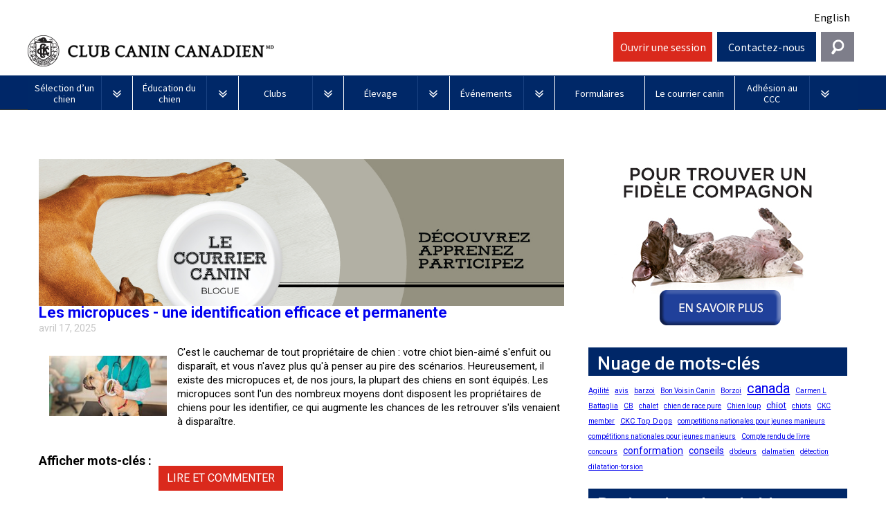

--- FILE ---
content_type: text/html; charset=utf-8
request_url: https://www.ckc.ca/fr/What-s-in-IT-4-You-fr?tagname=s%C3%A9curit%C3%A9&groupid=5
body_size: 49651
content:
<!DOCTYPE html>
<html  lang="fr">
<head id="head"><title>
	Le courrier canin | CKC
</title><meta charset="UTF-8" /> 
<meta charset="utf-8">
    <!--<title>CKC | Purebred Puppies, Dog Competitions, Show Dog Events</title>-->
    <meta name="viewport" content="width=device-width, initial-scale=1.0">
    <!--<meta name="description" content="">
    <meta name="author" content="">-->

	
    <link rel="icon" type="image/ico" href="/ckc-assets/ico/favicon.png"/>
    <link rel="stylesheet" type="text/css" href="/ckc-assets/css/print.css" media="print">
	
    <link href="/ckc-assets/css/reset.css" rel="stylesheet"> 
    <link href="/ckc-assets/css/nav.css?v-1.1" rel="stylesheet">
    <link href="/ckc-assets/css/main.css?v-4.111" rel="stylesheet"> 
    <link href="/ckc-assets/css/home.css?v-1" rel="stylesheet"> 
    <link href="/ckc-assets/css/updatedtypography.css" rel="stylesheet">
    <link href="/CMSPages/GetCSS.aspx?stylesheetname=Blog&v=1.1" rel="stylesheet">
    <link href="/CMSPages/GetCSS.aspx?stylesheetname=CKCStaff&v=14.22192" rel="stylesheet">
    <link href="/ckc-assets/css/flexslider.css?v=1" rel="stylesheet"> 
    <link href="https://fonts.googleapis.com/css?family=Source+Sans+Pro:400,700,400italic|Source+Serif+Pro:400,700" rel="stylesheet" type="text/css">

<!-- Start cookieyes banner --> 

<script id="cookieyes" type="text/javascript" src="https://cdn-cookieyes.com/client_data/b7fe5b7ad6f8f58aefa789bf/script.js"></script> 

<!-- End cookieyes banner -->

<style>
  .language-toggle-nav {
      min-height: 46px;
  }
.formContainer .featured .post.formsViewer {
	min-height: inherit;
	margin-bottom: 0px;
}
.formContainer .featured .post.formsViewer a.imgLink {
	width: 4%;
	height: 50px;
}
.formContainer .featured .post.formsViewer h3{
	font-size: 1em !important;
	margin-bottom: 0 !important;
}
.formContainer .featured .post.formsViewer p {
	min-height: 90px;
	padding: 0px;
	width: 82%;
}
.formContainer .featured .post.formsViewer p a{
	padding: 0px;
	color: #696969;
}
.post.formsViewer a.PDF3 {
  background: url(/CanadianKennelClub/media/Images/Misc/icn_pdf3.png) no-repeat;
}
.post a.Folder2 {
  background: url(/CanadianKennelClub/media/Images/icn_folder.png) no-repeat;
}
#menu_Btn_wrap, #help_Btn, #login_Btn {
              width: 12%;
          }
          #search_Btn {
              width: 4%;
              background-color: #7e7e8a;
              background-image: url(http://ckc.ca/CanadianKennelClub/media/Images/search-icon.png);
              background-repeat: no-repeat;
              background-position: center center;
              cursor: pointer;
          }
      
          #widget_wrap #searchWrap {
              width: 30%;
	position: absolute;
right: 2%;
top: -8px;
z-index: 999;
padding: 2% 1%;
overflow: hidden;
display: none;
background-color: #e4eaf4;
          }
      
          #search_Btn:hover {
              background-color: #0141a9;
          }
      .navbar .brand {
        width: 57%;
      }
      #search_Btn {
          width: 4%;
          margin-left: 1%;
          background-color: #7e7e8a;
          background-image: url(/CanadianKennelClub/media/Images/search-icon.png);
          background-repeat: no-repeat;
          background-position: center center;
          cursor: pointer;
          line-height: 2.75em;
          height: 2.75em;
        }
      #search_Btn:hover {
          background-color: #0141a9;
      }
      .contactTiles {
        height: inherit !important;
      }
      #help_Widget {
        z-index: 420;
      }
      .ifNoText a {
         text-decoration: none;
         color: #000000;
      }
      .ifNoText, .ifNoText a:hover {
         background: #ffffff !important;
      }
       #breadCrumbCapture {
          float: right;
          margin: 15px 0;
       }
       #breadCrumbCapture.leftBreadcrumb {
          float: left;
          margin: -20px 0 0 0;
       }
      @media screen and (max-width: 75em) {
          
      }

      


            @media screen and (max-width: 1005px) {
              .navbar .brand {
                width:45%;
              }
		.topLevel {
			width: 100% !important;
		}
              #search_Btn {
                margin-left:0;
                height: 3em;
              
}
#widget_wrap #searchWrap {
	right:0;
width: 100%;
}
        

            }
            @media screen and (max-width: 820px) {
          #search_Btn {
              width: 6%;
          }
          #widget_wrap #searchWrap {
              width: 100%;
              top: 107px;
          }
      }
      @media screen and (max-width: 600px) {
	.navbar .brand {
                width:75%;
              }
          #menu_Btn_wrap, #help_Btn, #login_Btn {
              width: 30%;
          }a
          #search_Btn {
              width: 10%;
          }
        .tabbtn {
          font-size: 12px !important;
        }
      
      }
@media screen and (min-width: 75em)
#widget_wrap #searchWrap {
width: 32%;
position: absolute;
right: 0;
top: -8px;
z-index: 999;
padding: 2% 1%;
overflow: hidden;
display: none;
background-color: #e4eaf4;
}
@media screen and (min-width: 62.875em)
#widget_wrap #searchWrap {
width: 32%;
position: absolute;
right: 0;
top: -8px;
z-index: 999;
padding: 2% 1%;
overflow: hidden;
display: none;
background-color: #e4eaf4;
}
@media screen and (min-width: 37.5em)
#widget_wrap #searchWrap {
top: 107px;
}
@media (max-width: 63em) {
	.Safari .navbar li {
		width: 100%;
		clear: both;
	}
	.Safari .topLevel.noDrops {
		width: 100%;
	}

}

</style>
   
<!-- Google Tag Manager -->
<noscript><iframe src="//www.googletagmanager.com/ns.html?id=GTM-TNDNTB"
height="0" width="0" style="display:none;visibility:hidden"></iframe></noscript>

<script>(function(w,d,s,l,i){w[l]=w[l]||[];w[l].push({'gtm.start':
new Date().getTime(),event:'gtm.js'});var f=d.getElementsByTagName(s)[0],
j=d.createElement(s),dl=l!='dataLayer'?'&l='+l:'';j.async=true;j.src=
'//www.googletagmanager.com/gtm.js?id='+i+dl;f.parentNode.insertBefore(j,f);
})(window,document,'script','dataLayer','GTM-TNDNTB');</script>

<!-- End Google Tag Manager -->
    <!-- HTML5 shim, for IE6-8 support of HTML5 elements -->
    <!--[if lt IE 9]>
      <script src="js/html5shiv.js"></script>
    <![endif]-->

    <!-- Fav and touch icons -->
    <link rel="apple-touch-icon-precomposed" sizes="144x144" href="/ckc-assets/ico/apple-touch-icon-144-precomposed.png">
    <link rel="apple-touch-icon-precomposed" sizes="114x114" href="/ckc-assets/ico/apple-touch-icon-114-precomposed.png">
    <link rel="apple-touch-icon-precomposed" sizes="72x72" href="/ckc-assets/ico/apple-touch-icon-72-precomposed.png">
    <link rel="apple-touch-icon-precomposed" href="/ckc-assets/ico/apple-touch-icon-57-precomposed.png">
    <link rel="shortcut icon" href="/ckc-assets/ico/favicon.png">
 

    <script src="/ckc-assets/js/jquery.js"></script>
 
<!-- To support browsers that don't recognize media queries for responsive design -->
<script type="text/javascript" src="/ckc-assets/js/respond.min.js"></script>
<script type="text/javascript" src="//s7.addthis.com/js/300/addthis_widget.js#pubid=ra-5395fcc25cbbd559"></script>
<script src="https://use.fontawesome.com/e6eca4e36c.js"></script>



    <!-- BEGIN LivePerson Monitor. -->
    <!--<script type="text/javascript">window.lpTag=window.lpTag||{},"undefined"==typeof window.lpTag._tagCount?(window.lpTag={site:'73639543'||"",section:lpTag.section||"",tagletSection:lpTag.tagletSection||null,autoStart:lpTag.autoStart!==!1,ovr:lpTag.ovr||{},_v:"1.8.0",_tagCount:1,protocol:"https:",events:{bind:function(t,e,i){lpTag.defer(function(){lpTag.events.bind(t,e,i)},0)},trigger:function(t,e,i){lpTag.defer(function(){lpTag.events.trigger(t,e,i)},1)}},defer:function(t,e){0==e?(this._defB=this._defB||[],this._defB.push(t)):1==e?(this._defT=this._defT||[],this._defT.push(t)):(this._defL=this._defL||[],this._defL.push(t))},load:function(t,e,i){var n=this;setTimeout(function(){n._load(t,e,i)},0)},_load:function(t,e,i){var n=t;t||(n=this.protocol+"//"+(this.ovr&&this.ovr.domain?this.ovr.domain:"lptag.liveperson.net")+"/tag/tag.js?site="+this.site);var a=document.createElement("script");a.setAttribute("charset",e?e:"UTF-8"),i&&a.setAttribute("id",i),a.setAttribute("src",n),document.getElementsByTagName("head").item(0).appendChild(a)},init:function(){this._timing=this._timing||{},this._timing.start=(new Date).getTime();var t=this;window.attachEvent?window.attachEvent("onload",function(){t._domReady("domReady")}):(window.addEventListener("DOMContentLoaded",function(){t._domReady("contReady")},!1),window.addEventListener("load",function(){t._domReady("domReady")},!1)),"undefined"==typeof window._lptStop&&this.load()},start:function(){this.autoStart=!0},_domReady:function(t){this.isDom||(this.isDom=!0,this.events.trigger("LPT","DOM_READY",{t:t})),this._timing[t]=(new Date).getTime()},vars:lpTag.vars||[],dbs:lpTag.dbs||[],ctn:lpTag.ctn||[],sdes:lpTag.sdes||[],hooks:lpTag.hooks||[],ev:lpTag.ev||[]},lpTag.init()):window.lpTag._tagCount+=1;</script>-->
    <!-- END LivePerson Monitor. -->
    <!-- Xima Chat -->
    <script type="text/javascript" src="https://chat-widget-loader.ximasoftware.com/chat/85c27c81-fade-46fe-b0a0-9672c5814c85" async='async'></script>
    <!-- END Xima Chat -->
    
    <script async src="//pagead2.googlesyndication.com/pagead/js/adsbygoogle.js"></script>
    <script>
      (adsbygoogle = window.adsbygoogle || []).push({
        google_ad_client: "ca-pub-5791860025533699",
        enable_page_level_ads: true
      });
    </script>
    
    
    <!-- Facebook Pixel Code -->
    <script>
    !function(f,b,e,v,n,t,s)
    {if(f.fbq)return;n=f.fbq=function(){n.callMethod?
    n.callMethod.apply(n,arguments):n.queue.push(arguments)};
    if(!f._fbq)f._fbq=n;n.push=n;n.loaded=!0;n.version='2.0';
    n.queue=[];t=b.createElement(e);t.async=!0;
    t.src=v;s=b.getElementsByTagName(e)[0];
    s.parentNode.insertBefore(t,s)}(window,document,'script',
    'https://connect.facebook.net/en_US/fbevents.js');
    fbq('init', '238538213371907'); 
    fbq('track', 'PageView');
    </script>
    <noscript>
    <img height="1" width="1" 
    src="https://www.facebook.com/tr?id=238538213371907&ev=PageView
    &noscript=1"/>
    </noscript>
    <!-- End Facebook Pixel Code -->

<!-- Facebook Pixel Code -->
<script>
!function(f,b,e,v,n,t,s)
{if(f.fbq)return;n=f.fbq=function(){n.callMethod?
n.callMethod.apply(n,arguments):n.queue.push(arguments)};
if(!f._fbq)f._fbq=n;n.push=n;n.loaded=!0;n.version='2.0';
n.queue=[];t=b.createElement(e);t.async=!0;
t.src=v;s=b.getElementsByTagName(e)[0];
s.parentNode.insertBefore(t,s)}(window,document,'script',
'https://connect.facebook.net/en_US/fbevents.js');
fbq('init', '238538213371907'); 
fbq('track', 'PageView');
</script>
<noscript>
<img height="1" width="1" 
src="https://www.facebook.com/tr?id=238538213371907&ev=PageView
&noscript=1"/>
</noscript>
<!-- End Facebook Pixel Code -->


<meta name="google-site-verification" content="Cq7MWRmTulZjmAJ2TQNP98rEydCvfOfkOTggOHJZgXM" />

<meta name="google-site-verification" content="RnWiZkNPZnNIDDvzA3SH55GUs3fPo6pp2ACAnxh6x4E" /> 
<link href="/favicon.ico" type="image/x-icon" rel="shortcut icon"/> 
<link href="/favicon.ico" type="image/x-icon" rel="icon"/> 

<script type="text/javascript">
	//<![CDATA[

if ( $(window).width() > 739 && $(window).height() > 900) {      
		  $(function() {

			var $sidebar   = $(".rightPanel"), 
				$window    = $(window),
				offset     = $sidebar.offset(),
				topPadding = 15;

			$window.scroll(function() {
				if ($window.scrollTop() > offset.top) {
					$sidebar.stop().animate({
						marginTop: $window.scrollTop() - offset.top + topPadding
					});
				} else {
					$sidebar.stop().animate({
						marginTop: 0
					});
				}
			});
			
		});
} 
else {
  
}

//]]>
</script><link href="/CMSPages/GetCSS.aspx?_webparts=677" type="text/css" rel="stylesheet"/> 
</head>
<body class="LTR Safari Chrome Safari131 Chrome131 FRCA ContentBody" >
    <form method="post" action="/fr/What-s-in-IT-4-You-fr.aspx?tagname=s%c3%a9curit%c3%a9&amp;groupid=5" onsubmit="javascript:return WebForm_OnSubmit();" id="form">
<div class="aspNetHidden">
<input type="hidden" name="manScript_HiddenField" id="manScript_HiddenField" value="" />
<input type="hidden" name="__EVENTTARGET" id="__EVENTTARGET" value="" />
<input type="hidden" name="__EVENTARGUMENT" id="__EVENTARGUMENT" value="" />

</div>

<script type="text/javascript">
//<![CDATA[
var theForm = document.forms['form'];
if (!theForm) {
    theForm = document.form;
}
function __doPostBack(eventTarget, eventArgument) {
    if (!theForm.onsubmit || (theForm.onsubmit() != false)) {
        theForm.__EVENTTARGET.value = eventTarget;
        theForm.__EVENTARGUMENT.value = eventArgument;
        theForm.submit();
    }
}
//]]>
</script>


<script src="/WebResource.axd?d=V3pOBednrG3wz8mF9uVayLM9QWGEYSDuShX1aKXWHyg2SOwrzrPfZLGFsyj3xSO0HKFj2GEGJvAvyp-TmkIH6_EucxJ7ztiqnTxK0G5i8ug1&amp;t=638901392248157332" type="text/javascript"></script>

<input type="hidden" name="lng" id="lng" value="fr-CA" />
<script src="/CMSPages/GetResource.ashx?scriptfile=%7e%2fCMSScripts%2fWebServiceCall.js" type="text/javascript"></script>
<script type="text/javascript">
	//<![CDATA[

function PM_Postback(param) { if (window.top.HideScreenLockWarningAndSync) { window.top.HideScreenLockWarningAndSync(1080); } if(window.CMSContentManager) { CMSContentManager.allowSubmit = true; }; __doPostBack('m$am',param); }
function PM_Callback(param, callback, ctx) { if (window.top.HideScreenLockWarningAndSync) { window.top.HideScreenLockWarningAndSync(1080); }if (window.CMSContentManager) { CMSContentManager.storeContentChangedStatus(); };WebForm_DoCallback('m$am',param,callback,ctx,null,true); }
//]]>
</script>
<script src="/ScriptResource.axd?d=7VXHBzThumF693FDU18nbvaNeeBzQDbWIZHvY32-efPzmxUAlgclA6uFAyTnOM6aQGO5okoZ_Y4fpFGUHFV8RnhSuEjtrwxvPul7jrnEj0IdKo1h8SquY6ic5wxCsOVe0&amp;t=7c776dc1" type="text/javascript"></script>
<script src="/ScriptResource.axd?d=3kLrM-zY1ZR0iQXHxQV3PmpMwsaTL3I4Fk8a1-IPpNnvbyPbPeznmgz8L1xgMm2kB3iGJNkQVLMHX2qelpWLcFeClFMkffxcfMJy0bd_ywIkq6RLidIVtDtinJVfemBP16OyKV3jm2LBD2m-8Jea9w2&amp;t=7c776dc1" type="text/javascript"></script>
<script src="/CMSPages/PortalTemplate.aspx?_TSM_HiddenField_=manScript_HiddenField&amp;_TSM_CombinedScripts_=%3b%3bAjaxControlToolkit%2c+Version%3d4.1.60919.0%2c+Culture%3dneutral%2c+PublicKeyToken%3d28f01b0e84b6d53e%3afr-CA%3aee051b62-9cd6-49a5-87bb-93c07bc43d63%3a475a4ef5%3aeffe2a26%3a7e63a579" type="text/javascript"></script>
<script type="text/javascript">
	//<![CDATA[

var CMS = CMS || {};
CMS.Application = {
  "isRTL": "false",
  "applicationUrl": "/",
  "imagesUrl": "/CMSPages/GetResource.ashx?image=%5bImages.zip%5d%2f",
  "isDialog": false
};

//]]>
</script>
<script type="text/javascript">
//<![CDATA[
function WebForm_OnSubmit() {
null;
return true;
}
//]]>
</script>

<div class="aspNetHidden">

	<input type="hidden" name="__VIEWSTATEGENERATOR" id="__VIEWSTATEGENERATOR" value="A5343185" />
	<input type="hidden" name="__SCROLLPOSITIONX" id="__SCROLLPOSITIONX" value="0" />
	<input type="hidden" name="__SCROLLPOSITIONY" id="__SCROLLPOSITIONY" value="0" />
</div>
    <script type="text/javascript">
//<![CDATA[
Sys.WebForms.PageRequestManager._initialize('manScript', 'form', ['tctxM',''], [], [], 90, '');
//]]>
</script>

    <div id="ctxM">

</div>
    
<!--
Start of DoubleClick Floodlight Tag: Please do not remove
Activity name of this tag: Canadian Kennel Club
URL of the webpage where the tag is expected to be placed: Thepuppylist.ca
This tag must be placed between the <body> and </body> tags, as close as possible to the opening tag.
Creation Date: 07/05/2017
-->
<script type="text/javascript">
  var axel = Math.random() + "";
  var a = axel * 10000000000000;
  document.write(
    '<iframe src="https://8053179.fls.doubleclick.net/activityi;src=8053179;type=invmedia;cat=i7l4d19p;dc_lat=;dc_rdid=;tag_for_child_directed_treatment=;ord=' +
    a + '?" width="1" height="1" frameborder="0" style="display:none"></iframe>');
</script>
<noscript>
  <iframe
    src="https://8053179.fls.doubleclick.net/activityi;src=8053179;type=invmedia;cat=i7l4d19p;dc_lat=;dc_rdid=;tag_for_child_directed_treatment=;ord=1?"
    width="1" height="1" frameborder="0" style="display:none"></iframe>
</noscript>
<!-- End of DoubleClick Floodlight Tag: Please do not remove -->
<!--78header-->
<style>
  /* New Nav fixes */
  .topLevel {
    width: 12.70%;
  }
  .topLevel.noDrops {
    width: 10.85%;
  }
  #login_Btn,
  #shop_btn {
    text-align: center;
  }
  #login_Btn,
  #help_Btn {
    margin-left: 0.5%;
  }
  #shop_btn {
    background-color: white;
    margin-left: 0.5%;
    height: 2.75em;
    padding-top: 4px;
  }
  #shop_btn a {
    text-decoration: none;
    color: #002868;
    font-weight: bold;
    font-size: 20px;
    display: inline-block;
    position: relative;
    width: 100%;
    padding-top: 7px;
    padding-left: 40px;
  }
  #shop_btn a:before {
    background-image: url(/CanadianKennelClub/media/Images/Social/shoppingCart.png);
    content: "";
    background-size: cover;
    display: inline-block;
    position: absolute;
    left: 0;
    width: 45px;
    height: 40px;
    top: -2px;
  }
  #shop_btn img {
    margin-right: 10px;
    height: 36px !important;
  }
  #shop_btn:hover {
    background-color: lightgray;
  }
  #nav_bg {
    margin-top: 46px;
  }
  .language-toggle-nav .language {
    text-align: right;
    padding-top: 5px;
    padding-bottom: 10px;
    padding-right: 12px;
  }
  .signoutLink {
    line-height: 2.75em;
    color: #fff;
    text-decoration: none;
  }
  .ENUS .navbar .brand .logo {
    background-image: url(/CanadianKennelClub/media/Images/new-header-logo_en.png);
    text-indent: -99999px;
  }
  .FRCA .navbar .brand .logo {
    background-image: url(/CanadianKennelClub/media/Images/new-header-logo_fr.png);
    text-indent: -99999px;
  }
  @media(max-width: 550px) {
    .ENUS .navbar .brand .logo {
      background-image: none;
      text-indent: 0 !important;
      padding-left: 0;
      /*padding-top: 15px;*/
    }
    .FRCA .navbar .brand .logo {
      background-image: none;
      text-indent: 0;
    }
    .ENUS .navbar .brand .logo-mobile {
      display: block;
      font-size: 12px;
    }
    .FRCA .navbar .brand .logo-mobile {
      display: block;
      font-size: 12px;
    }
  }
  #menu_Btn_wrap,
  #help_Btn,
  #login_Btn,
  #shop_btn {
    width: 12%;
  }
  #search_Btn {
    width: 4%;
    background-color: #7e7e8a;
    background-image: url(http://ckc.ca/CanadianKennelClub/media/Images/search-icon.png);
    background-repeat: no-repeat;
    background-position: center center;
    cursor: pointer;
  }
  #widget_wrap #searchWrap {
    width: 30%;
    position: absolute;
    right: 2%;
    top: -8px;
    z-index: 999;
    padding: 2% 1%;
    overflow: hidden;
    display: none;
    background-color: #e4eaf4;
  }
  #search_Btn:hover {
    background-color: #0141a9;
  }
  .navbar .brand {
    width: 70%;
  }

  #search_Btn {
    width: 4%;
    margin-left: 0.5%;
    background-color: #7e7e8a;
    background-image: url(/CanadianKennelClub/media/Images/search-icon.png);
    background-repeat: no-repeat;
    background-position: center center;
    cursor: pointer;
    line-height: 2.75em;
    height: 2.75em;
  }
  #search_Btn:hover {
    background-color: #0141a9;
  }
  .contactTiles {
    height: inherit !important;
  }
  #help_Widget {
    z-index: 420;
  }
  .ifNoText a {
    text-decoration: none;
    color: #000000;
  }
  .ifNoText,
  .ifNoText a:hover {
    background: #ffffff !important;
  }
  #breadCrumbCapture {
    float: right;
    margin: 15px 0;
  }
  #breadCrumbCapture.leftBreadcrumb {
    float: left;
    margin: -20px 0 0 0;
  }
  /* .featured {
                 min-height: 100px;
               }*/
  @media screen and (max-width: 75em) {}
  @media screen and (max-width: 820px) {
    #search_Btn {
      width: 6%;
    }
    #widget_wrap #searchWrap {
      width: 100%;
      top: 107px;
    }
  }
  @media screen and (max-width: 600px) {
    .navbar .brand {
      width: 75%;
    }
    #menu_Btn_wrap,
    #help_Btn,
    #login_Btn {
      width: 30%;
    }
    #search_Btn {
      width: 10%;
    }
  }
  @media screen and (min-width: 75em) #widget_wrap #searchWrap {
    width: 32%;
    position: absolute;
    right: 0;
    top: -8px;
    z-index: 999;
    padding: 2% 1%;
    overflow: hidden;
    display: none;
    background-color: #e4eaf4;
  }
  @media screen and (min-width: 62.875em) #widget_wrap #searchWrap {
    width: 32%;
    position: absolute;
    right: 0;
    top: -8px;
    z-index: 999;
    padding: 2% 1%;
    overflow: hidden;
    display: none;
    background-color: #e4eaf4;
  }
  @media screen and (min-width: 37.5em) #widget_wrap #searchWrap {
    top: 107px;
  }
  @media (max-width: 1200px) {
    .navbar .brand {
      /*width: 55% !important;*/
    }
    #shop_btn {
      width: 14% !important;
    }
  }
  @media screen and (max-width: 1005px) {
    .navbar .brand {
      width: 59%;
    }
    #search_Btn {
      margin-left: 0;
      height: 3em;
    }
    #widget_wrap #searchWrap {
      right: 0;
      width: 100%;
    }
    #shop_btn {
      height: 3em;
    }

    #nav_bg {
      margin-top: 0;
    }
    .language-toggle-nav .language {
      padding-right: 6px;
    }
  }
  @media (max-width: 975px) {
    #menu_Btn_wrap {
      width: 10%;
    }
    #shop_btn {
      width: 16% !important;
    }
    .navbar .brand {
      width: 58% !important;
    }
    #help_Btn,
    #login_Btn {
      width: 13%;
    }
  }
  @media (max-width: 900px) {
    .ENUS .navbar .brand .logo,
    .FRCA .navbar .brand .logo {
      background-size: 90%;
    }
    .navbar .brand {
      width: 56% !important;
    }
    #shop_btn {
      width: 18% !important;
    }
    #help_Btn,
    #login_Btn {
      width: 14%;
    }
  }
  @media (max-width: 820px) {
    .navbar .brand {
      width: 54% !important;
    }
  }
  @media (max-width: 755px) {
    .FRCA .navbar .brand {
      width: 100% !important;
    }
    .FRCA .navbar .brand .logo {
      background-size: auto !important;
    }
    .FRCA #menu_Btn_wrap {
      width: 20%;
    }
    .FRCA #shop_btn {
      width: 26% !important;
    }
    .FRCA #help_Btn,
    .FRCA #login_Btn {
      width: 22%;
    }
    .FRCA #search_Btn {
      margin-left: 0.5%;
      width: 8%;
    }
    .FRCA .language-toggle-nav .language {
      padding-bottom: 0;
    }
  }
  @media (max-width: 700px) {
    .ENUS .navbar .brand {
      width: 100% !important;
    }
    .ENUS .navbar .brand .logo {
      background-size: auto !important;
    }
    .ENUS #menu_Btn_wrap {
      width: 20%;
    }
    .ENUS #shop_btn {
      width: 26% !important;
    }
    .ENUS #help_Btn,
    .ENUS #login_Btn {
      width: 22%;
    }
    .ENUS #search_Btn {
      margin-left: 0.5%;
      width: 8%;
    }
    .ENUS .language-toggle-nav .language {
      padding-bottom: 0;
    }
	.navbar .brand .logo {
		font-size: 1.5em !important;
		font-weight: 500 !important;
	}
    @media (max-width: 358px) {
      .ENUS .navbar .brand .logo,
      .FRCA .navbar .brand .logo {
        background-image: url(/CanadianKennelClub/media/Images/CKCWEBLOGO_ENG.jpg);
        text-indent: -99999px !important;
        padding-left: 0;
        padding-top: 15px;
      }
    }
    @media (max-width: 520px) {
      .FRCA #menu_Btn_wrap {
        width: 14%;
      }
      .FRCA #shop_btn {
        width: 28% !important;
        padding-top: 8px;
      }
      .FRCA #shop_btn img {
        margin-right: 5px;
        height: 30px !important;
      }
      .FRCA #help_Btn,
      .FRCA #login_Btn {
        width: 24%;
      }
    }
    @media (max-width: 450px) {
      .FRCA #shop_btn {
        padding-top: 12px;
      }
      .FRCA #shop_btn img {
        height: 25px !important;
      }
    }
    @media (max-width: 421px) {
      .FRCA #shop_btn {
        padding-top: 0px;
      }
    }
    @media (max-width: 400px) {
      .ENUS #menu_Btn_wrap {
        width: 14%;
      }
      .ENUS .navbar .brand .logo,
      .FRCA .navbar .brand .logo {
        background-size: 90% !important;
      }
      .ENUS #shop_btn {
        width: 28% !important;
        padding-top: 8px;
      }
      .ENUS #shop_btn img {
        margin-right: 5px;
        height: 30px !important;
      }
      .ENUS #help_Btn,
      .ENUS #login_Btn {
        width: 24%;
      }
    }
    

</style>
<div id="mainWrap">
  <div class="language-toggle-nav">
    <div class="language navBtn ifNoText" style="padding-top:15px;">
      <a href="/en/The-Dish?tagname=s%C3%A9curit%C3%A9&amp;groupid=5">English</a>

    </div>
  </div>
  <div class="navbar clearfix">
    <div class="brand navBtn language_EN" style="display:none;"><a class="logo unstileLink" href="/home.aspx"><span
          class="logo-mobile">Canadian Kennel Club</span></a></div>
    <div class="brand navBtn language_FR" style="display:none;"><a class="logo unstileLink"
        href="/home.aspx?lang=fr-ca"><span class="logo-mobile">Club Canin Canadien</span></a></div>
    <div class="navBtn" id="menu_Btn_wrap"><a class="navToggle" id="menu_Btn" href="#">Menu</a></div>
    <!--<div class="navBtn" id="shop_btn">
      <a href="https://shop.ckc.ca?la=fr"><p>Boutique</p></a>
    </div>-->
    <!--<div class="navBtn" id="login_Btn">-->
      
<div class="navBtn" id="login_Btn"><a class="signoutLink" href="https://members.ckc.ca/fr-ca/entrer" target="_blank">Ouvrir une session</a></div>
<!--<div class="navBtn" id="login_Btn"><a class="signoutLink" href="/Mise-a-niveau-du-portail-des-membres-en-cours">Ouvrir une session</a></div>-->
<!--<div class="navBtn" id="login_Btn"><a class="signoutLink" data-cke-saved-href="/fr/News/2025/February/AVIS-Maintenance-du-systeme-du-portail-des-membr" href="/fr/News/2025/February/AVIS-Maintenance-du-systeme-du-portail-des-membr">Ouvrir une session</a></div><!--
-->


    <!--</div>-->
    <div class="navBtn" id="help_Btn"><a class="navToggle language_EN" href="#">Contact Us</a> <a
        class="navToggle language_FR" href="#">Contactez-nous</a></div>
    <!--<div class="navBtn" id="login_Btn"><a class="navToggle language_EN" href="http://members.ckc.ca/en/Default.aspx?tabid=216">Login</a><a class="navToggle language_FR" href="http://members.ckc.ca/fr/Default.aspx?tabid=217">Connexion</a></div>-->
    <div class="navBtn last" id="search_Btn"><a class="navToggle language_EN"></a><a class="navToggle language_FR"></a>
    </div>
    
  <div id="navMenu" style="height: 0px; z-index: 420;">
     <ul class="mainNav">

<li class="topLevel">
   <a href="/fr/Selection-d’un-chien" class="dropdown-parent" data-toggle="dropdown">
     <div class="text_holder">
       <div class="text">
         Sélection d’un chien
       </div>
     </div>
   </a>
   <a class="toggle" href="#"><img src="/ckc-assets/images/framework/arrow_dropdown.png" alt="drop-down arrow">
</a><ul class="dropdown-menu" style="height: 0px;">
                  <li><a href="/fr/Selection-d’un-chien/PuppyList">Puppy List</a></li> <li><a href="/fr/Selection-d’un-chien/Decision-d’acheter-un-chien">Décision d’acheter un chien</a></li> <li><a href="/fr/Selection-d’un-chien/Choix-d’une-race">Le choix d’une race</a></li><ul class="dropdown-menu" style="height: 0px;">
                  <li><a href="/fr/Choosing-a-Dog/Choix-d’une-race/Tous-les-chiens">Tous les chiens</a></li> <li><a href="/fr/Choosing-a-Dog/Choix-d’une-race/Chiens-de-berger">Chiens de berger</a></li><ul class="dropdown-menu" style="height: 0px;">
                  <li><a href="/fr/Selection-d’un-chien/Le-choix-d’une-race/Chiens-de-berger/Appenzeller-sennenhund">Appenzeller sennenhund</a></li> <li><a href="/fr/Selection-d’un-chien/Le-choix-d’une-race/Chiens-de-berger/Bouvier-australien">Bouvier australien</a></li> <li><a href="/fr/Choosing-a-Dog/Choix-d’une-race/Chiens-de-berger/Kelpie-australien">Kelpie australien</a></li> <li><a href="/fr/Choosing-a-Dog/Choix-d’une-race/Chiens-de-berger/Berger-australien">Berger australien</a></li> <li><a href="/fr/Choosing-a-Dog/Choix-d’une-race/Chiens-de-berger/Bouvier-australien-courte-queue">Bouvier australien courte queue </a></li> <li><a href="/fr/Choosing-a-Dog/Choix-d’une-race/Chiens-de-berger/Colley-barbu">Colley barbu </a></li> <li><a href="/fr/Selection-d’un-chien/Le-choix-d’une-race/Chiens-de-berger/Beauceron">Beauceron</a></li> <li><a href="/fr/Choosing-a-Dog/Choix-d’une-race/Chiens-de-berger/Berger-belge">Berger belge </a></li> <li><a href="/fr/Choosing-a-Dog/Choix-d’une-race/Chiens-de-berger/Berger-picard">Berger picard</a></li> <li><a href="/fr/Choosing-a-Dog/Choix-d’une-race/Chiens-de-berger/Berger-des-Pyrenees">Berger des Pyrénées</a></li> <li><a href="/fr/Selection-d’un-chien/Le-choix-d’une-race/Chiens-de-berger/Berger-de-Bergame">Berger de Bergame</a></li> <li><a href="/fr/Choosing-a-Dog/Choix-d’une-race/Chiens-de-berger/Border-Colley">Border Colley</a></li> <li><a href="/fr/Choosing-a-Dog/Choix-d’une-race/Chiens-de-berger/Bouvier-des-Flandres">Bouvier des Flandres</a></li> <li><a href="/fr/Selection-d’un-chien/Le-choix-d’une-race/Chiens-de-berger/Briard">Briard</a></li> <li><a href="/fr/Choosing-a-Dog/Choix-d’une-race/Chiens-de-berger/Colley-a-poil-dur">Colley (à poil dur) </a></li> <li><a href="/fr/Choosing-a-Dog/Choix-d’une-race/Chiens-de-berger/Colley-a-poil-lisse">Colley (à poil lisse)</a></li> <li><a href="/fr/Choosing-a-Dog/Choix-d’une-race/Chiens-de-berger/Chien-finnois-de-Laponie">Chien finnois de Laponie </a></li> <li><a href="/fr/Choosing-a-Dog/Choix-d’une-race/Chiens-de-berger/Berger-allemand">Berger allemand</a></li> <li><a href="/fr/Choosing-a-Dog/Choix-d’une-race/Chiens-de-berger/Berger-islandais">Berger islandais </a></li> <li><a href="/fr/Selection-d’un-chien/Le-choix-d’une-race/Chiens-de-berger/Berger-americain-miniature">Berger américain miniature </a></li> <li><a href="/fr/Choosing-a-Dog/Choix-d’une-race/Chiens-de-berger/Mudi">Mudi</a></li> <li><a href="/fr/Selection-d’un-chien/Le-choix-d’une-race/Chiens-de-berger/Buhund-buhund-norvegien">Buhund (buhund) norvégien</a></li> <li><a href="/fr/Selection-d’un-chien/Le-choix-d’une-race/Chiens-de-berger/Berger-anglais">Berger anglais </a></li> <li><a href="/fr/Choosing-a-Dog/Choix-d’une-race/Chiens-de-berger/Berger-polonais-de-plaine">Berger polonais de plaine </a></li> <li><a href="/fr/Choosing-a-Dog/Choix-d’une-race/Chiens-de-berger/Berger-portugais">Berger portugais</a></li> <li><a href="/fr/Choosing-a-Dog/Choix-d’une-race/Chiens-de-berger/Puli">Puli</a></li> <li><a href="/fr/Choosing-a-Dog/Choix-d’une-race/Chiens-de-berger/Schapendoes-neerlandais">Schapendoes néerlandais </a></li> <li><a href="/fr/Choosing-a-Dog/Choix-d’une-race/Chiens-de-berger/Berger-Shetland">Berger Shetland </a></li> <li><a href="/fr/Choosing-a-Dog/Choix-d’une-race/Chiens-de-berger/Chien-d’eau-espagnol">Chien d’eau espagnol </a></li> <li><a href="/fr/Choosing-a-Dog/Choix-d’une-race/Chiens-de-berger/Vallhund-suedois">Vallhund suédois</a></li> <li><a href="/fr/Choosing-a-Dog/Choix-d’une-race/Chiens-de-berger/Corgi-gallois-Cardigan">Corgi gallois (Cardigan)</a></li> <li><a href="/fr/Choosing-a-Dog/Choix-d’une-race/Chiens-de-berger/Corgi-gallois-Pembroke">Corgi gallois (Pembroke)</a></li> <li><a href="/fr/Selection-d’un-chien/Le-choix-d’une-race/Chiens-de-berger/Pumi">Pumi</a></li> <li><a href="/fr/Selection-d’un-chien/Le-choix-d’une-race/Chiens-de-berger/Lapphund-suedois">Lapphund suédois</a></li>
</ul> <li><a href="/fr/Choosing-a-Dog/Choix-d’une-race/Levriers-et-chiens-courants">Lévriers et chiens courants</a></li><ul class="dropdown-menu" style="height: 0px;">
                  <li><a href="/fr/Selection-d’un-chien/Le-choix-d’une-race/Levriers-et-chiens-courants/Levrier-afghan">Lévrier afghan</a></li> <li><a href="/fr/Selection-d’un-chien/Le-choix-d’une-race/Levriers-et-chiens-courants/Azawakh">Azawakh</a></li> <li><a href="/fr/Choosing-a-Dog/Choix-d’une-race/Levriers-et-chiens-courants/Basenji">Basenji</a></li> <li><a href="/fr/Choosing-a-Dog/Choix-d’une-race/Levriers-et-chiens-courants/Basset-Hound">Basset Hound</a></li> <li><a href="/fr/Choosing-a-Dog/Choix-d’une-race/Levriers-et-chiens-courants/Beagle">Beagle</a></li> <li><a href="/fr/Choosing-a-Dog/Choix-d’une-race/Levriers-et-chiens-courants/Chien-de-St-Hubert">Chien de St-Hubert</a></li> <li><a href="/fr/Choosing-a-Dog/Choix-d’une-race/Levriers-et-chiens-courants/Barzoi">Barzoï</a></li> <li><a href="/fr/Choosing-a-Dog/Choix-d’une-race/Levriers-et-chiens-courants/Coonhound-noir-et-feu">Coonhound (noir et feu)</a></li> <li><a href="/fr/Choosing-a-Dog/Choix-d’une-race/Levriers-et-chiens-courants/Dachshund-teckel-nain-a-poil-long">Dachshund (teckel nain à poil long)</a></li> <li><a href="/fr/Choosing-a-Dog/Choix-d’une-race/Levriers-et-chiens-courants/Dachshund-teckel-nain-a-poil-court">Dachshund (teckel nain à poil court)</a></li> <li><a href="/fr/Choosing-a-Dog/Choix-d’une-race/Levriers-et-chiens-courants/Dachshund-teckel-nain-a-poil-dur">Dachshund (teckel nain à poil dur)</a></li> <li><a href="/fr/Choosing-a-Dog/Choix-d’une-race/Levriers-et-chiens-courants/Dachshund-teckel-standard-a-poil-long">Dachshund (teckel standard à poil long)</a></li> <li><a href="/fr/Choosing-a-Dog/Choix-d’une-race/Levriers-et-chiens-courants/Dachshund-teckel-standard-a-poil-court">Dachshund (teckel standard à poil court)</a></li> <li><a href="/fr/Choosing-a-Dog/Choix-d’une-race/Levriers-et-chiens-courants/Dachshund-teckel-standard-a-poil-dur">Dachshund (teckel standard à poil dur)</a></li> <li><a href="/fr/Selection-d’un-chien/Le-choix-d’une-race/Levriers-et-chiens-courants/Levrier-ecossais">Lévrier écossais</a></li> <li><a href="/fr/Choosing-a-Dog/Choix-d’une-race/Levriers-et-chiens-courants/Drever">Drever</a></li> <li><a href="/fr/Choosing-a-Dog/Choix-d’une-race/Levriers-et-chiens-courants/Spitz-finlandais">Spitz finlandais</a></li> <li><a href="/fr/Choosing-a-Dog/Choix-d’une-race/Levriers-et-chiens-courants/Foxhound-americain">Foxhound américain </a></li> <li><a href="/fr/Choosing-a-Dog/Choix-d’une-race/Levriers-et-chiens-courants/Foxhound-anglais">Foxhound anglais</a></li> <li><a href="/fr/Selection-d’un-chien/Le-choix-d’une-race/Levriers-et-chiens-courants/Grand-basset-griffon-vendeen">Grand basset griffon vendéen</a></li> <li><a href="/fr/Choosing-a-Dog/Choix-d’une-race/Levriers-et-chiens-courants/Levrier-anglais">Lévrier anglais </a></li> <li><a href="/fr/Choosing-a-Dog/Choix-d’une-race/Levriers-et-chiens-courants/Harrier">Harrier</a></li> <li><a href="/fr/Selection-d’un-chien/Le-choix-d’une-race/Levriers-et-chiens-courants/Chien-Ibizan">Chien Ibizan </a></li> <li><a href="/fr/Choosing-a-Dog/Choix-d’une-race/Levriers-et-chiens-courants/Levrier-irlandais">Lévrier irlandais </a></li> <li><a href="/fr/Choosing-a-Dog/Choix-d’une-race/Levriers-et-chiens-courants/Norrbottenspets">Norrbottenspets</a></li> <li><a href="/fr/Choosing-a-Dog/Choix-d’une-race/Levriers-et-chiens-courants/Elkhound-norvegien">Elkhound norvégien</a></li> <li><a href="/fr/Choosing-a-Dog/Choix-d’une-race/Levriers-et-chiens-courants/Lundehund-norvegien">Lundehund norvégien</a></li> <li><a href="/fr/Choosing-a-Dog/Choix-d’une-race/Levriers-et-chiens-courants/Otterhound">Otterhound</a></li> <li><a href="/fr/Choosing-a-Dog/Choix-d’une-race/Levriers-et-chiens-courants/Petit-basset-griffon-vendeen">Petit basset griffon vendéen</a></li> <li><a href="/fr/Choosing-a-Dog/Choix-d’une-race/Levriers-et-chiens-courants/Pharaoh-Hound">Pharaoh Hound</a></li> <li><a href="/fr/Choosing-a-Dog/Choix-d’une-race/Levriers-et-chiens-courants/Rhodesian-ridgeback">Rhodesian ridgeback</a></li> <li><a href="/fr/Choosing-a-Dog/Choix-d’une-race/Levriers-et-chiens-courants/Levrier-persan">Lévrier persan </a></li> <li><a href="/fr/Choosing-a-Dog/Choix-d’une-race/Levriers-et-chiens-courants/Shikoku">Shikoku</a></li> <li><a href="/fr/Choosing-a-Dog/Choix-d’une-race/Levriers-et-chiens-courants/Whippet">Whippet</a></li> <li><a href="/fr/Selection-d’un-chien/Le-choix-d’une-race/Levriers-et-chiens-courants/Chien-nu-du-Perou-Perro-Sin-Pelo-Del-Peru">Chien nu du Pérou (Perro Sin Pelo Del Peru)</a></li>
</ul> <li><a href="/fr/Choosing-a-Dog/Choix-d’une-race/Chiens-de-compagnie">Chiens de compagnie</a></li><ul class="dropdown-menu" style="height: 0px;">
                  <li><a href="/fr/Choosing-a-Dog/Choix-d’une-race/Chiens-de-compagnie/Chien-esquimau-americain-miniature">Chien esquimau américain (miniature)</a></li> <li><a href="/fr/Choosing-a-Dog/Choix-d’une-race/Chiens-de-compagnie/Chien-esquimau-americain-standard">Chien esquimau américain (standard)</a></li> <li><a href="/fr/Choosing-a-Dog/Choix-d’une-race/Chiens-de-compagnie/Bichon-frise">Bichon frisé</a></li> <li><a href="/fr/Choosing-a-Dog/Choix-d’une-race/Chiens-de-compagnie/Terrier-de-Boston">Terrier de Boston</a></li> <li><a href="/fr/Choosing-a-Dog/Choix-d’une-race/Chiens-de-compagnie/Bouledogue-anglais">Bouledogue anglais </a></li> <li><a href="/fr/Choosing-a-Dog/Choix-d’une-race/Chiens-de-compagnie/Shar-pei-chinois">Shar-pei chinois</a></li> <li><a href="/fr/Choosing-a-Dog/Choix-d’une-race/Chiens-de-compagnie/Chow-Chow">Chow Chow</a></li> <li><a href="/fr/Selection-d’un-chien/Le-choix-d’une-race/Chiens-de-compagnie/Dalmatien">Dalmatien</a></li> <li><a href="/fr/Choosing-a-Dog/Choix-d’une-race/Chiens-de-compagnie/Bouledogue-francais">Bouledogue français</a></li> <li><a href="/fr/Choosing-a-Dog/Choix-d’une-race/Chiens-de-compagnie/Pinscher-allemand">Pinscher allemand</a></li> <li><a href="/fr/Selection-d’un-chien/Le-choix-d’une-race/Chiens-de-compagnie/Akita-japonais">Akita japonais</a></li> <li><a href="/fr/Selection-d’un-chien/Le-choix-d’une-race/Chiens-de-compagnie/Spitz-japonais">Spitz japonais</a></li> <li><a href="/fr/Choosing-a-Dog/Choix-d’une-race/Chiens-de-compagnie/Keeshond">Keeshond</a></li> <li><a href="/fr/Choosing-a-Dog/Choix-d’une-race/Chiens-de-compagnie/Lhasa-apso">Lhasa apso</a></li> <li><a href="/fr/Choosing-a-Dog/Choix-d’une-race/Chiens-de-compagnie/Lowchen">Lowchen</a></li> <li><a href="/fr/Choosing-a-Dog/Choix-d’une-race/Chiens-de-compagnie/Caniche-moyen">Caniche (moyen)</a></li> <li><a href="/fr/Selection-d’un-chien/Le-choix-d’une-race/Chiens-de-compagnie/Grand-caniche">Grand caniche </a></li> <li><a href="/fr/Choosing-a-Dog/Choix-d’une-race/Chiens-de-compagnie/Schipperke">Schipperke</a></li> <li><a href="/fr/Choosing-a-Dog/Choix-d’une-race/Chiens-de-compagnie/Shiba-inu">Shiba inu</a></li> <li><a href="/fr/Choosing-a-Dog/Choix-d’une-race/Chiens-de-compagnie/Shih-tzu">Shih tzu</a></li> <li><a href="/fr/Choosing-a-Dog/Choix-d’une-race/Chiens-de-compagnie/Epagneul-tibetain">Épagneul tibétain</a></li> <li><a href="/fr/Choosing-a-Dog/Choix-d’une-race/Chiens-de-compagnie/Terrier-tibetain">Terrier tibétain</a></li> <li><a href="/fr/Choosing-a-Dog/Choix-d’une-race/Chiens-de-compagnie/Xoloitzcuintli-moyen">Xoloitzcuintli (moyen)</a></li> <li><a href="/fr/Choosing-a-Dog/Choix-d’une-race/Chiens-de-compagnie/Xoloitzcuintli-standard">Xoloïtzcuintli (standard)</a></li>
</ul> <li><a href="/fr/Choosing-a-Dog/Choix-d’une-race/Chiens-de-sport">Chiens de sport</a></li><ul class="dropdown-menu" style="height: 0px;">
                  <li><a href="/fr/Choosing-a-Dog/Choix-d’une-race/Chiens-de-sport/Barbet">Barbet</a></li> <li><a href="/fr/Choosing-a-Dog/Choix-d’une-race/Chiens-de-sport/Braque-francais-Gascogne">Braque français (Gascogne)</a></li> <li><a href="/fr/Selection-d’un-chien/Le-choix-d’une-race/Chiens-de-sport/Braque-francais-Pyrenees">Braque français (Pyrénées)</a></li> <li><a href="/fr/Selection-d’un-chien/Le-choix-d’une-race/Chiens-de-sport/Braque-d-Auvergne">Braque d'Auvergne</a></li> <li><a href="/fr/Choosing-a-Dog/Choix-d’une-race/Chiens-de-sport/Griffon-d’arret-a-poil-dur">Griffon d’arrêt à poil dur </a></li> <li><a href="/fr/Selection-d’un-chien/Le-choix-d’une-race/Chiens-de-sport/Lagotto-romagnolo">Lagotto romagnolo</a></li> <li><a href="/fr/Choosing-a-Dog/Choix-d’une-race/Chiens-de-sport/Pointer">Pointer</a></li> <li><a href="/fr/Choosing-a-Dog/Choix-d’une-race/Chiens-de-sport/Braque-allemand-a-poil-long">Braque allemand (à poil long) </a></li> <li><a href="/fr/Choosing-a-Dog/Choix-d’une-race/Chiens-de-sport/Braque-allemand-a-poil-court">Braque allemand (à poil court)</a></li> <li><a href="/fr/Choosing-a-Dog/Choix-d’une-race/Chiens-de-sport/Braque-allemand-a-poil-dur">Braque allemand (à poil dur) </a></li> <li><a href="/fr/Choosing-a-Dog/Choix-d’une-race/Chiens-de-sport/Pudelpointer">Pudelpointer</a></li> <li><a href="/fr/Choosing-a-Dog/Choix-d’une-race/Chiens-de-sport/Retriever-Baie-Chesapeake">Retriever (Baie Chesapeake)</a></li> <li><a href="/fr/Choosing-a-Dog/Choix-d’une-race/Chiens-de-sport/Retriever-a-poil-frise">Retriever (à poil frisé)</a></li> <li><a href="/fr/Choosing-a-Dog/Choix-d’une-race/Chiens-de-sport/Retriever-a-poil-plat">Retriever (à poil plat)</a></li> <li><a href="/fr/Choosing-a-Dog/Choix-d’une-race/Chiens-de-sport/Retriever-dore">Retriever (doré)</a></li> <li><a href="/fr/Choosing-a-Dog/Choix-d’une-race/Chiens-de-sport/Retriever-Labrador">Retriever (Labrador)</a></li> <li><a href="/fr/Choosing-a-Dog/Choix-d’une-race/Chiens-de-sport/Retriever-Nova-Scotia-duck-tolling">Retriever Nova Scotia duck tolling</a></li> <li><a href="/fr/Choosing-a-Dog/Choix-d’une-race/Chiens-de-sport/Setter-anglais">Setter anglais</a></li> <li><a href="/fr/Choosing-a-Dog/Choix-d’une-race/Chiens-de-sport/Setter-Gordon">Setter Gordon</a></li> <li><a href="/fr/Choosing-a-Dog/Choix-d’une-race/Chiens-de-sport/Setter-irlandais-rouge-et-blanc">Setter irlandais rouge et blanc</a></li> <li><a href="/fr/Choosing-a-Dog/Choix-d’une-race/Chiens-de-sport/Setter-irlandais">Setter irlandais</a></li> <li><a href="/fr/Choosing-a-Dog/Choix-d’une-race/Chiens-de-sport/Epagneul-cocker-americain">Épagneul cocker américain</a></li> <li><a href="/fr/Choosing-a-Dog/Choix-d’une-race/Chiens-de-sport/Epagneul-d’eau-americain">Épagneul d’eau américain </a></li> <li><a href="/fr/Choosing-a-Dog/Choix-d’une-race/Chiens-de-sport/Epagneul-bleu-de-Picardie">Épagneul bleu de Picardie</a></li> <li><a href="/fr/Choosing-a-Dog/Choix-d’une-race/Chiens-de-sport/Epagneul-breton">Épagneul breton </a></li> <li><a href="/fr/Choosing-a-Dog/Choix-d’une-race/Chiens-de-sport/Epagneul-Clumber">Épagneul Clumber</a></li> <li><a href="/fr/Choosing-a-Dog/Choix-d’une-race/Chiens-de-sport/Epagneul-cocker-anglais">Épagneul cocker anglais </a></li> <li><a href="/fr/Choosing-a-Dog/Choix-d’une-race/Chiens-de-sport/Epagneul-springer-anglais">Épagneul springer anglais</a></li> <li><a href="/fr/Choosing-a-Dog/Choix-d’une-race/Chiens-de-sport/Epagneul-des-champs">Épagneul des champs</a></li> <li><a href="/fr/Choosing-a-Dog/Choix-d’une-race/Chiens-de-sport/Epagneul-francais">Épagneul français </a></li> <li><a href="/fr/Choosing-a-Dog/Choix-d’une-race/Chiens-de-sport/Epagneul-d’eau-irlandais">Épagneul d’eau irlandais </a></li> <li><a href="/fr/Choosing-a-Dog/Choix-d’une-race/Chiens-de-sport/Epagneul-Sussex">Épagneul Sussex</a></li> <li><a href="/fr/Choosing-a-Dog/Choix-d’une-race/Chiens-de-sport/Epagneul-springer-gallois">Épagneul springer gallois</a></li> <li><a href="/fr/Choosing-a-Dog/Choix-d’une-race/Chiens-de-sport/Spinone-italiano">Spinone italiano</a></li> <li><a href="/fr/Choosing-a-Dog/Choix-d’une-race/Chiens-de-sport/Vizsla-a-poil-lisse">Vizsla à poil lisse </a></li> <li><a href="/fr/Choosing-a-Dog/Choix-d’une-race/Chiens-de-sport/Vizsla-a-poil-dur">Vizsla à poil dur </a></li> <li><a href="/fr/Choosing-a-Dog/Choix-d’une-race/Chiens-de-sport/Braque-de-Weimar">Braque de Weimar</a></li>
</ul> <li><a href="/fr/Choosing-a-Dog/Choix-d’une-race/Terriers">Terriers</a></li><ul class="dropdown-menu" style="height: 0px;">
                  <li><a href="/fr/Selection-d’un-chien/Le-choix-d’une-race/Terriers/Terrier-airedale">Terrier airedale</a></li> <li><a href="/fr/Selection-d’un-chien/Le-choix-d’une-race/Terriers/Terrier-Nu-Americain">Terrier Nu Américain</a></li> <li><a href="/fr/Selection-d’un-chien/Le-choix-d’une-race/Terriers/Terrier-americain-du-Staffordshire">Terrier américain du Staffordshire</a></li> <li><a href="/fr/Selection-d’un-chien/Le-choix-d’une-race/Terriers/Terrier-australien">Terrier australien</a></li> <li><a href="/fr/Selection-d’un-chien/Le-choix-d’une-race/Terriers/Terrier-Bedlington">Terrier Bedlington</a></li> <li><a href="/fr/Choosing-a-Dog/Choix-d’une-race/Terriers/Terrier-Border">Terrier Border</a></li> <li><a href="/fr/Choosing-a-Dog/Choix-d’une-race/Terriers/Bull-terrier">Bull-terrier</a></li> <li><a href="/fr/Choosing-a-Dog/Choix-d’une-race/Terriers/Bull-terrier-miniature">Bull-terrier miniature</a></li> <li><a href="/fr/Choosing-a-Dog/Choix-d’une-race/Terriers/Terrier-Cairn">Terrier Cairn</a></li> <li><a href="/fr/Choosing-a-Dog/Choix-d’une-race/Terriers/Terrier-tcheque">Terrier tchèque</a></li> <li><a href="/fr/Selection-d’un-chien/Le-choix-d’une-race/Terriers/Terrier-Dandie-Dinmont">Terrier Dandie Dinmont</a></li> <li><a href="/fr/Choosing-a-Dog/Choix-d’une-race/Terriers/Fox-terrier-a-poil-lisse">Fox-terrier (à poil lisse)</a></li> <li><a href="/fr/Choosing-a-Dog/Choix-d’une-race/Terriers/Fox-terrier-a-poil-dur">Fox-terrier (à poil dur)</a></li> <li><a href="/fr/Choosing-a-Dog/Choix-d’une-race/Terriers/Terrier-du-Glen-of-Imaal">Terrier du Glen of Imaal</a></li> <li><a href="/fr/Choosing-a-Dog/Choix-d’une-race/Terriers/Terrier-irlandais">Terrier irlandais</a></li> <li><a href="/fr/Choosing-a-Dog/Choix-d’une-race/Terriers/Terrier-Kerry-bleu">Terrier Kerry bleu</a></li> <li><a href="/fr/Choosing-a-Dog/Choix-d’une-race/Terriers/Terrier-Lakeland">Terrier Lakeland</a></li> <li><a href="/fr/Choosing-a-Dog/Choix-d’une-race/Terriers/Terrier-de-Manchester">Terrier de Manchester</a></li> <li><a href="/fr/Choosing-a-Dog/Choix-d’une-race/Terriers/Terrier-de-Norfolk">Terrier de Norfolk</a></li> <li><a href="/fr/Selection-d’un-chien/Le-choix-d’une-race/Terriers/Terrier-de-Norwich">Terrier de Norwich</a></li> <li><a href="/fr/Selection-d’un-chien/Le-choix-d’une-race/Terriers/Terrier-du-reverend-Russell">Terrier du révérend Russell</a></li> <li><a href="/fr/Selection-d’un-chien/Le-choix-d’une-race/Terriers/Terrier-chasseur-de-rat">Terrier chasseur de rat</a></li> <li><a href="/fr/Selection-d’un-chien/Le-choix-d’une-race/Terriers/Terrier-Russell">Terrier Russell</a></li> <li><a href="/fr/Choosing-a-Dog/Choix-d’une-race/Terriers/Schnauzer-nain">Schnauzer (nain)</a></li> <li><a href="/fr/Choosing-a-Dog/Choix-d’une-race/Terriers/Terrier-ecossais">Terrier écossais</a></li> <li><a href="/fr/Choosing-a-Dog/Choix-d’une-race/Terriers/Terrier-Sealyham">Terrier Sealyham</a></li> <li><a href="/fr/Selection-d’un-chien/Le-choix-d’une-race/Terriers/Terrier-Skye">Terrier Skye</a></li> <li><a href="/fr/Choosing-a-Dog/Choix-d’une-race/Terriers/Terrier-wheaten-a-poil-doux">Terrier wheaten à poil doux</a></li> <li><a href="/fr/Choosing-a-Dog/Choix-d’une-race/Terriers/Bull-terrier-du-Staffordshire">Bull terrier du Staffordshire</a></li> <li><a href="/fr/Choosing-a-Dog/Choix-d’une-race/Terriers/Terrier-gallois">Terrier gallois</a></li> <li><a href="/fr/Choosing-a-Dog/Choix-d’une-race/Terriers/Terrier-blanc-du-West-Highland">Terrier blanc du West Highland</a></li>
</ul> <li><a href="/fr/Choosing-a-Dog/Choix-d’une-race/Chiens-nains">Chiens nains</a></li><ul class="dropdown-menu" style="height: 0px;">
                  <li><a href="/fr/Choosing-a-Dog/Choix-d’une-race/Chiens-nains/Affenpinscher">Affenpinscher</a></li> <li><a href="/fr/Choosing-a-Dog/Choix-d’une-race/Chiens-nains/Chien-esquimau-americain-nain">Chien esquimau américain (nain) </a></li> <li><a href="/fr/Selection-d’un-chien/Le-choix-d’une-race/Terriers/Terrier-Biewer">Terrier Biewer</a></li> <li><a href="/fr/Choosing-a-Dog/Choix-d’une-race/Chiens-nains/Epagneul-Cavalier-King-Charles">Épagneul Cavalier King Charles</a></li> <li><a href="/fr/Choosing-a-Dog/Choix-d’une-race/Chiens-nains/Chihuahua-a-poil-long">Chihuahua (à poil long)</a></li> <li><a href="/fr/Choosing-a-Dog/Choix-d’une-race/Chiens-nains/Chihuahua-a-poil-court">Chihuahua (à poil court)</a></li> <li><a href="/fr/Choosing-a-Dog/Choix-d’une-race/Chiens-nains/Chien-chinois-a-crete">Chien chinois à crête</a></li> <li><a href="/fr/Choosing-a-Dog/Choix-d’une-race/Chiens-nains/Coton-de-Tulear">Coton de Tuléar</a></li> <li><a href="/fr/Choosing-a-Dog/Choix-d’une-race/Chiens-nains/Epagneul-toy-anglais">Épagneul toy anglais </a></li> <li><a href="/fr/Selection-d’un-chien/Le-choix-d’une-race/Chiens-nains/Griffon-bruxellois">Griffon (bruxellois)</a></li> <li><a href="/fr/Choosing-a-Dog/Choix-d’une-race/Chiens-nains/Bichon-havanais">Bichon havanais</a></li> <li><a href="/fr/Choosing-a-Dog/Choix-d’une-race/Chiens-nains/Levrier-italien">Lévrier italien</a></li> <li><a href="/fr/Choosing-a-Dog/Choix-d’une-race/Chiens-nains/Chin">Chin</a></li> <li><a href="/fr/Choosing-a-Dog/Choix-d’une-race/Chiens-nains/Bichon-maltais">Bichon maltais</a></li> <li><a href="/fr/Choosing-a-Dog/Choix-d’une-race/Chiens-nains/Nain-pinscher">Nain pinscher</a></li> <li><a href="/fr/Choosing-a-Dog/Choix-d’une-race/Chiens-nains/Epagneul-papillon">Épagneul papillon</a></li> <li><a href="/fr/Choosing-a-Dog/Choix-d’une-race/Chiens-nains/Pekinois">Pékinois</a></li> <li><a href="/fr/Choosing-a-Dog/Choix-d’une-race/Chiens-nains/Pomeranien">Poméranien</a></li> <li><a href="/fr/Choosing-a-Dog/Choix-d’une-race/Chiens-nains/Caniche-nain">Caniche (nain)</a></li> <li><a href="/fr/Choosing-a-Dog/Choix-d’une-race/Chiens-nains/Carlin">Carlin</a></li> <li><a href="/fr/Selection-d’un-chien/Le-choix-d’une-race/Chiens-nains/Petit-chien-russe">Petit chien russe</a></li> <li><a href="/fr/Choosing-a-Dog/Choix-d’une-race/Chiens-nains/Terrier-a-poil-soyeux">Terrier à poil soyeux</a></li> <li><a href="/fr/Choosing-a-Dog/Choix-d’une-race/Chiens-nains/Fox-terrier-miniature">Fox terrier miniature</a></li> <li><a href="/fr/Choosing-a-Dog/Choix-d’une-race/Chiens-nains/Terrier-de-Manchester-nain">Terrier de Manchester nain</a></li> <li><a href="/fr/Choosing-a-Dog/Choix-d’une-race/Chiens-nains/Xoloitzcuintli-nain">Xoloitzcuintli (nain)</a></li> <li><a href="/fr/Choosing-a-Dog/Choix-d’une-race/Chiens-nains/Terrier-du-Yorkshire">Terrier du Yorkshire </a></li>
</ul> <li><a href="/fr/Choosing-a-Dog/Choix-d’une-race/Chiens-de-travail">Chiens de travail</a></li><ul class="dropdown-menu" style="height: 0px;">
                  <li><a href="/fr/Choosing-a-Dog/Choix-d’une-race/Chiens-de-travail/Akita">Akita</a></li> <li><a href="/fr/Choosing-a-Dog/Choix-d’une-race/Chiens-de-travail/Malamute-d’Alaska">Malamute d’Alaska</a></li> <li><a href="/fr/Choosing-a-Dog/Choix-d’une-race/Chiens-de-travail/Berger-d’Anatolie">Berger d’Anatolie </a></li> <li><a href="/fr/Choosing-a-Dog/Choix-d’une-race/Chiens-de-travail/Bouvier-bernois">Bouvier bernois</a></li> <li><a href="/fr/Selection-d’un-chien/Le-choix-d’une-race/Chiens-de-travail/Terrier-noir-russe">Terrier noir russe</a></li> <li><a href="/fr/Selection-d’un-chien/Le-choix-d’une-race/Chiens-de-travail/Boxer">Boxer</a></li> <li><a href="/fr/Choosing-a-Dog/Choix-d’une-race/Chiens-de-travail/Bullmastiff">Bullmastiff</a></li> <li><a href="/fr/Choosing-a-Dog/Choix-d’une-race/Chiens-de-travail/Chien-de-Canaan">Chien de Canaan</a></li> <li><a href="/fr/Choosing-a-Dog/Choix-d’une-race/Chiens-de-travail/Chien-esquimau-canadien">Chien esquimau canadien</a></li> <li><a href="/fr/Choosing-a-Dog/Choix-d’une-race/Chiens-de-travail/Cane-Corso">Cane Corso</a></li> <li><a href="/fr/Choosing-a-Dog/Choix-d’une-race/Chiens-de-travail/Doberman-pinscher">Doberman pinscher</a></li> <li><a href="/fr/Choosing-a-Dog/Choix-d’une-race/Chiens-de-travail/Dogue-de-Bordeaux">Dogue de Bordeaux</a></li> <li><a href="/fr/Choosing-a-Dog/Choix-d’une-race/Chiens-de-travail/Entlebucher-sennenhund">Entlebucher sennenhund</a></li> <li><a href="/fr/Selection-d’un-chien/Le-choix-d’une-race/Chiens-de-travail/Eurasier">Eurasier</a></li> <li><a href="/fr/Choosing-a-Dog/Choix-d’une-race/Chiens-de-travail/Grand-danois">Grand danois</a></li> <li><a href="/fr/Choosing-a-Dog/Choix-d’une-race/Chiens-de-travail/Montagne-des-Pyrenees">Montagne des Pyrénées</a></li> <li><a href="/fr/Choosing-a-Dog/Choix-d’une-race/Chiens-de-travail/Grand-bouvier-suisse">Grand bouvier suisse </a></li> <li><a href="/fr/Choosing-a-Dog/Choix-d’une-race/Chiens-de-travail/Chien-du-Groenland">Chien du Groenland </a></li> <li><a href="/fr/Choosing-a-Dog/Choix-d’une-race/Chiens-de-travail/Hovawart">Hovawart</a></li> <li><a href="/fr/Choosing-a-Dog/Choix-d’une-race/Chiens-de-travail/Chien-d’ours-de-Carelie">Chien d’ours de Carélie</a></li> <li><a href="/fr/Choosing-a-Dog/Choix-d’une-race/Chiens-de-travail/Komondor">Komondor</a></li> <li><a href="/fr/Choosing-a-Dog/Choix-d’une-race/Chiens-de-travail/Kuvasz">Kuvasz </a></li> <li><a href="/fr/Choosing-a-Dog/Choix-d’une-race/Chiens-de-travail/Leonberger">Leonberger</a></li> <li><a href="/fr/Choosing-a-Dog/Choix-d’une-race/Chiens-de-travail/Mastiff">Mastiff</a></li> <li><a href="/fr/Choosing-a-Dog/Choix-d’une-race/Chiens-de-travail/Matin-napolitain">Mâtin napolitain </a></li> <li><a href="/fr/Choosing-a-Dog/Choix-d’une-race/Chiens-de-travail/Terre-Neuve">Terre-Neuve</a></li> <li><a href="/fr/Choosing-a-Dog/Choix-d’une-race/Chiens-de-travail/Chien-d’eau-portugais">Chien d’eau portugais </a></li> <li><a href="/fr/Choosing-a-Dog/Choix-d’une-race/Chiens-de-travail/Rottweiler">Rottweiler</a></li> <li><a href="/fr/Choosing-a-Dog/Choix-d’une-race/Chiens-de-travail/Samoyede">Samoyède</a></li> <li><a href="/fr/Choosing-a-Dog/Choix-d’une-race/Chiens-de-travail/Schnauzer-geant">Schnauzer (géant)</a></li> <li><a href="/fr/Selection-d’un-chien/Le-choix-d’une-race/Chiens-de-travail/Schnauzer-standard">Schnauzer (standard)</a></li> <li><a href="/fr/Choosing-a-Dog/Choix-d’une-race/Chiens-de-travail/Husky-siberien">Husky sibérien</a></li> <li><a href="/fr/Choosing-a-Dog/Choix-d’une-race/Chiens-de-travail/Saint-Bernard">Saint Bernard</a></li> <li><a href="/fr/Choosing-a-Dog/Choix-d’une-race/Chiens-de-travail/Dogue-du-Tibet">Dogue du Tibet</a></li> <li><a href="/fr/Selection-d’un-chien/Le-choix-d’une-race/Chiens-de-travail/Laika-de-lakoutie">Laika de lakoutie</a></li>
</ul>
</ul> <li><a href="/fr/Selection-d’un-chien/Trouver-un-eleveur-responsable">Trouver un éleveur responsable</a></li>
</ul>
<li class="topLevel">
   <a href="/fr/Education-du-chien" class="dropdown-parent" data-toggle="dropdown">
     <div class="text_holder">
       <div class="text">
         Éducation du chien
       </div>
     </div>
   </a>
   <a class="toggle" href="#"><img src="/ckc-assets/images/framework/arrow_dropdown.png" alt="drop-down arrow">
</a><ul class="dropdown-menu" style="height: 0px;">
                  <li><a href="/fr/Education-du-chien/Propriete-responsable">Propriété responsable</a></li><ul class="dropdown-menu" style="height: 0px;">
                  <li><a href="/fr/Education-du-chien/Propriete-responsable/Programme-Bon-voisin-canin-du-CCC">Programme Bon voisin canin du CCC</a></li><ul class="dropdown-menu" style="height: 0px;">
                  <li><a href="/fr/Education-du-chien/Propriete-responsable/Programme-Bon-voisin-canin-du-CCC/Je-veux-faire-tester-mon-chien">Je veux faire tester mon chien</a></li> <li><a href="/fr/Education-du-chien/Propriete-responsable/Programme-Bon-voisin-canin-du-CCC/Je-veux-devenir-evaluateur">Je veux devenir évaluateur</a></li> <li><a href="/fr/Education-du-chien/Propriete-responsable/Programme-Bon-voisin-canin-du-CCC/Ressources-pour-les-evaluateurs-et-les-clubs">Ressources pour les évaluateurs et les clubs</a></li> <li><a href="/fr/Education-du-chien/Propriete-responsable/Programme-Bon-voisin-canin-du-CCC/Organiser-un-test-CGN">Organiser un test CGN</a></li>
</ul>
</ul> <li><a href="/fr/Education-du-chien/Education">Éducation</a></li> <li><a href="/fr/Education-du-chien/Assurance-veterinaire">Assurance vétérinaire</a></li> <li><a href="/fr/Education-du-chien/Nutrition">Nutrition</a></li> <li><a href="/fr/Education-du-chien/Sante">Santé</a></li> <li><a href="/fr/Education-du-chien/Toilettage">Toilettage</a></li> <li><a href="/fr/Education-du-chien/Chien-egare-fr-new">Chien égaré</a></li>
</ul>
<li class="topLevel">
   <a href="/fr/default-aspx" class="dropdown-parent" data-toggle="dropdown">
     <div class="text_holder">
       <div class="text">
         Clubs
       </div>
     </div>
   </a>
   <a class="toggle" href="#"><img src="/ckc-assets/images/framework/arrow_dropdown.png" alt="drop-down arrow">
</a><ul class="dropdown-menu" style="height: 0px;">
                  <li><a href="/fr/Clubs/Creation-d-un-club">Création d'un club</a></li> <li><a href="/fr/Clubs/Ressources-pour-les-clubs">Ressources pour les clubs</a></li> <li><a href="/fr/Clubs/Informations-sur-l-education">Informations sur l'éducation</a></li> <li><a href="/fr/Clubs/Quoi-de-neuf">Quoi de neuf?</a></li> <li><a href="/fr/Clubs/FAQ-fr">FAQ</a></li>
</ul>
<li class="topLevel">
   <a href="/fr/Elevage" class="dropdown-parent" data-toggle="dropdown">
     <div class="text_holder">
       <div class="text">
         Élevage
       </div>
     </div>
   </a>
   <a class="toggle" href="#"><img src="/ckc-assets/images/framework/arrow_dropdown.png" alt="drop-down arrow">
</a><ul class="dropdown-menu" style="height: 0px;">
                  <li><a href="/fr/Evenements/Standards-de-race-du-CCC">Standards de race du CCC</a></li> <li><a href="/fr/Elevage/Profilage-d-ADN">Profilage d'ADN</a></li> <li><a href="/fr/Elevage/Programme-integre-sur-la-sante-des-races">Programme intégré sur la santé des races</a></li><ul class="dropdown-menu" style="height: 0px;">
                  <li><a href="/fr/Elevage/Programme-integre-sur-la-sante-des-races/Education-des-eleveurs">Éducation des éleveurs</a></li> <li><a href="/fr/Elevage/Programme-integre-sur-la-sante-des-races/Soutien-a-la-communaute-des-eleveurs">Soutien à la communauté des éleveurs</a></li> <li><a href="/fr/Elevage/Programme-integre-sur-la-sante-des-races/Strategies-en-matiere-de-sante-des-races">Stratégies en matière de santé des races</a></li> <li><a href="/fr/Elevage/Programme-integre-sur-la-sante-des-races/Programme-d-ADN">Programme d'ADN</a></li> <li><a href="/fr/Elevage/Programme-integre-sur-la-sante-des-races/Programme-de-certification-des-eleveurs-du-CCC">Programme de certification des éleveurs du CCC</a></li>
</ul> <li><a href="/fr/Elevage/Ressources-educatives">Ressources éducatives</a></li> <li><a href="/fr/Elevage/CONDITIONS-D’ADMISSIBILITE">CONDITIONS D’ADMISSIBILITÉ</a></li><ul class="dropdown-menu" style="height: 0px;">
                  <li><a href="/fr/Elevage/CONDITIONS-D’ADMISSIBILITE/Groupe-1-Chiens-de-sport">Groupe 1 - Chiens de sport</a></li> <li><a href="/fr/Elevage/CONDITIONS-D’ADMISSIBILITE/Groupe-2-Levriers-et-chiens-courants">Groupe 2 - Lévriers et chiens courants</a></li> <li><a href="/fr/Elevage/CONDITIONS-D’ADMISSIBILITE/Groupe-3-Chiens-de-travail">Groupe 3 - Chiens-de-travail</a></li> <li><a href="/fr/Elevage/CONDITIONS-D’ADMISSIBILITE/Groupe-4-Terriers">Groupe 4 - Terriers</a></li> <li><a href="/fr/Elevage/CONDITIONS-D’ADMISSIBILITE/Groupe-5-Chiens-nains">Groupe 5 - Chiens nains</a></li> <li><a href="/fr/Elevage/CONDITIONS-D’ADMISSIBILITE/Groupe-6-Chiens-de-compagnie">Groupe 6 - Chiens de compagnie</a></li> <li><a href="/fr/Elevage/CONDITIONS-D’ADMISSIBILITE/Groupe-7-Chiens-de-berger">Groupe 7 - Chiens de berger</a></li>
</ul> <li><a href="/fr/Elevage/Programme-de-soutien-aux-eleveurs-de-Trupanion">Programme de soutien aux éleveurs de Trupanion</a></li> <li><a href="/fr/Elevage/Inscription-a-la-Puppy-List-fr">Inscription à la Puppy List</a></li> <li><a href="/fr/Elevage/L-importation-des-chiens">L'importation des chiens</a></li> <li><a href="/fr/Elevage/Bureau-des-commandes">Bureau des commandes</a></li> <li><a href="/fr/Elevage/Micropuces">Micropuces</a></li><ul class="dropdown-menu" style="height: 0px;">
                  <li><a href="/fr/Elevage/Micropuces/A-propos-des-micropuces">À propos des micropuces</a></li> <li><a href="/fr/Elevage/Micropuces/Base-de-donnees-des-micropuces-du-CCC">Base de données des micropuces du CCC</a></li> <li><a href="/fr/Elevage/Micropuces/Achetez-les-micropuces-du-CCC">Achetez les micropuces du CCC</a></li>
</ul> <li><a href="/fr/Elevage/Tatouage">Tatouage</a></li> <li><a href="/fr/Elevage/Formulaires-Enregistrement">Formulaires - Enregistrement</a></li>
</ul>
<li class="topLevel">
   <a href="/fr/Evenements" class="dropdown-parent" data-toggle="dropdown">
     <div class="text_holder">
       <div class="text">
         Événements
       </div>
     </div>
   </a>
   <a class="toggle" href="#"><img src="/ckc-assets/images/framework/arrow_dropdown.png" alt="drop-down arrow">
</a><ul class="dropdown-menu" style="height: 0px;">
                  <li><a href="/fr/Evenements/Apercu-des-evenements">Aperçu des événements</a></li><ul class="dropdown-menu" style="height: 0px;">
                  <li><a href="/fr/Evenements/Apercu-des-evenements/Agilite">Agilité</a></li> <li><a href="/fr/Evenements/Apercu-des-evenements/Concours-sur-le-terrain-pour-beagles">Concours sur le terrain pour beagles</a></li> <li><a href="/fr/Education-du-chien/Propriete-responsable/Programme-Bon-voisin-canin-du-CCC">Programme Bon voisin canin du CCC</a></li> <li><a href="/fr/Evenements/Apercu-des-evenements/Programme-de-poursuite-sur-leurre">Programme de poursuite sur leurre</a></li> <li><a href="/fr/Evenements/Apercu-des-evenements/Expositions-de-conformation">Expositions de conformation </a></li> <li><a href="/fr/Evenements/Apercu-des-evenements/Epreuve-de-chien-de-trait">Épreuve de chien de trait</a></li> <li><a href="/fr/Evenements/Apercu-des-evenements/Epreuve-de-travail-au-terrier">Épreuve de travail au terrier</a></li> <li><a href="/fr/Evenements/Apercu-des-evenements/Concours-de-travail-sur-troupeau">Concours de travail sur troupeau</a></li> <li><a href="/fr/Evenements/Apercu-des-evenements/Concours-sur-le-terrain-de-course-sur-leurre">Concours sur le terrain de course sur leurre</a></li> <li><a href="/fr/Evenements/Apercu-des-evenements/Concours-d-obeissance">Concours d'obéissance</a></li> <li><a href="/fr/Evenements/Apercu-des-evenements/Epreuve-de-chasse-et-concours-sur-le-terrain-pour">Épreuve de chasse et concours sur le terrain pour chiens d'arrêt</a></li> <li><a href="/fr/Evenements/Apercu-des-evenements/Concours-de-rallye-obeissance">Concours de rallye obéissance</a></li> <li><a href="/fr/Evenements/Apercu-des-evenements/Concours-sur-le-terrain-pour-retrievers">Concours sur le terrain pour retrievers</a></li> <li><a href="/fr/Evenements/Apercu-des-evenements/Concours-sur-le-terrain-pour-epagneuls-de-chasse">Concours sur le terrain pour épagneuls de chasse</a></li> <li><a href="/fr/Evenements/Apercu-des-evenements/Sprinter">Sprinter</a></li> <li><a href="/fr/Evenements/Apercu-des-evenements/Travail-de-flair">Travail de flair</a></li> <li><a href="/fr/Evenements/Apercu-des-evenements/Epreuve-de-pistage">Épreuve de pistage</a></li> <li><a href="/fr/Evenements/Apercu-des-evenements/Certificat-de-travail">Certificat de travail  </a></li> <li><a href="/fr/Evenements/Apercu-des-evenements/Evenements-non-CCC">Événements non-CCC</a></li> <li><a href="/fr/Evenements/Apercu-des-evenements/Titres-de-versatilite">Titres de versatilité</a></li>
</ul> <li><a href="/fr/Evenements/Calendrier-evenements-fr">Calendrier - événements</a></li> <li><a href="/fr/Evenements/CanuckDogs-com">CanuckDogs.com</a></li> <li><a href="/fr/Evenements/Procedure-pour-enregistrer-un-chien-au-CCC">Procédure pour enregistrer un chien au CCC</a></li><ul class="dropdown-menu" style="height: 0px;">
                  <li><a href="/fr/Evenements/Procedure-pour-enregistrer-un-chien-au-CCC/Procedure-pour-un-numero-d’inscription-a-l’eveneme">Procédure pour un numéro d’inscription à l’événement </a></li>
</ul> <li><a href="/fr/Evenements/Repertoire-des-juges-1">Répertoire des juges</a></li> <li><a href="/fr/Evenements/Top-Dogs">Top Dogs</a></li><ul class="dropdown-menu" style="height: 0px;">
                  <li><a href="/fr/Evenements/Top-Dogs/Top-Dogs-2024">Top Dogs 2024</a></li><ul class="dropdown-menu" style="height: 0px;">
                  <li><a href="/fr/Evenements/Top-Dogs/Top-Dogs-2024/Top-Dogs-en-conformation-2024">Top Dogs en conformation - 2024</a></li> <li><a href="/fr/Evenements/Top-Dogs/Top-Dogs-2024/Top-Dogs-en-obeissance-2024">Top Dogs en obéissance - 2024</a></li> <li><a href="/fr/Evenements/Top-Dogs/Top-Dogs-2024/Top-Dogs-en-rallye-2024">Top Dogs en rallye - 2024</a></li> <li><a href="/fr/Evenements/Top-Dogs/Top-Dogs-2024/Top-Dogs-en-agilite-2024">Top Dogs en  agilité - 2024</a></li> <li><a href="/fr/Evenements/Top-Dogs/Top-Dogs-2024/Top-Dogs-sur-le-terrain-2024">Top Dogs sur le terrain - 2024</a></li> <li><a href="/fr/Evenements/Top-Dogs/Top-Dogs-2024/Top-Dogs-en-travail-sur-troupeau-2024">Top Dogs en travail sur troupeau - 2024</a></li>
</ul> <li><a href="/fr/Evenements/Top-Dogs/Top-Dogs-2023">Top Dogs 2023</a></li><ul class="dropdown-menu" style="height: 0px;">
                  <li><a href="/fr/Evenements/Top-Dogs/Top-Dogs-2023/Top-Dogs-en-conformation-2023">Top Dogs en conformation - 2023</a></li> <li><a href="/fr/Evenements/Top-Dogs/Top-Dogs-2023/Top-Dogs-en-obeissance-2023">Top Dogs en obéissance - 2023</a></li> <li><a href="/fr/Evenements/Top-Dogs/Top-Dogs-2023/Top-Dogs-en-rallye-2023">Top Dogs en rallye - 2023</a></li> <li><a href="/fr/Evenements/Top-Dogs/Top-Dogs-2023/Top-Dogs-en-agilite-2023">Top Dogs en  agilité - 2023</a></li> <li><a href="/fr/Evenements/Top-Dogs/Top-Dogs-2023/Top-Dogs-sur-le-terrain-2023">Top Dogs sur le terrain - 2023</a></li> <li><a href="/fr/Evenements/Top-Dogs/Top-Dogs-2023/Top-Dogs-en-travail-sur-troupeau-2023">Top Dogs en travail sur troupeau - 2023</a></li> <li><a href="/fr/Evenements/Top-Dogs/Top-Dogs-2023/Top-Dogs-multidisciplinaires-2023">Top Dogs multidisciplinaires - 2023</a></li>
</ul> <li><a href="/fr/Evenements/Top-Dogs/Archives-Top-Dog">Archives Top Dog</a></li><ul class="dropdown-menu" style="height: 0px;">
                  <li><a href="/fr/Evenements/Top-Dogs/Top-Dogs-2022">Top Dogs 2022</a></li><ul class="dropdown-menu" style="height: 0px;">
                  <li><a href="/fr/Evenements/Top-Dogs/Top-Dogs-2022/Top-Dogs-en-conformation-2022">Top Dogs en conformation - 2022</a></li> <li><a href="/fr/Evenements/Top-Dogs/Top-Dogs-2022/Top-Dogs-en-obeissance-2022">Top Dogs en obéissance - 2022</a></li> <li><a href="/fr/Evenements/Top-Dogs/Top-Dogs-2022/Top-Dogs-en-rallye-2022">Top Dogs en rallye - 2022</a></li> <li><a href="/fr/Evenements/Top-Dogs/Top-Dogs-2022/Top-Dogs-en-agilite-2022">Top Dogs en  agilité - 2022</a></li> <li><a href="/fr/Evenements/Top-Dogs/Top-Dogs-2022/Top-Dogs-sur-le-terrain-2022">Top Dogs sur le terrain - 2022</a></li> <li><a href="/fr/Evenements/Top-Dogs/Top-Dogs-2022/Top-Dogs-en-travail-sur-troupeau-2022">Top Dogs en travail sur troupeau - 2022</a></li> <li><a href="/fr/Evenements/Top-Dogs/Top-Dogs-2022/Top-Dogs-multidisciplinaires-2022">Top Dogs multidisciplinaires - 2022</a></li>
</ul> <li><a href="/fr/Evenements/Top-Dogs/Top-Dogs-2020">Top Dogs 2020</a></li><ul class="dropdown-menu" style="height: 0px;">
                  <li><a href="/fr/Evenements/Top-Dogs/Top-Dogs-2020/Top-Dogs-en-conformation-2020">Top Dogs en conformation - 2020</a></li> <li><a href="/fr/Evenements/Top-Dogs/Top-Dogs-2020/Top-Dogs-en-obeissance-2020">Top Dogs en obéissance - 2020</a></li> <li><a href="/fr/Evenements/Top-Dogs/Top-Dogs-2020/Top-Dogs-en-rallye-2020">Top Dogs en rallye - 2020</a></li> <li><a href="/fr/Evenements/Top-Dogs/Top-Dogs-2020/Top-Dogs-en-agilite-2020">Top Dogs en  agilité - 2020</a></li> <li><a href="/fr/Evenements/Top-Dogs/Top-Dogs-2020/Top-Dogs-sur-le-terrain-2020">Top Dogs sur le terrain - 2020</a></li> <li><a href="/fr/Evenements/Top-Dogs/Top-Dogs-2020/Top-Dogs-en-travail-sur-troupeau-2020">Top Dogs en travail sur troupeau - 2020</a></li> <li><a href="/fr/Evenements/Top-Dogs/Top-Dogs-2020/Top-Dogs-multidisciplinaires-2020">Top Dogs multidisciplinaires - 2020</a></li>
</ul> <li><a href="/fr/Evenements/Top-Dogs/Top-Dogs-2021">Top Dogs 2021</a></li><ul class="dropdown-menu" style="height: 0px;">
                  <li><a href="/fr/Evenements/Top-Dogs/Top-Dogs-2021/Top-Dogs-en-conformation-2021">Top Dogs en conformation - 2021</a></li> <li><a href="/fr/Evenements/Top-Dogs/Top-Dogs-2021/Top-Dogs-en-obeissance-2021">Top Dogs en obéissance - 2021</a></li> <li><a href="/fr/Evenements/Top-Dogs/Top-Dogs-2021/Top-Dogs-en-rallye-2021">Top Dogs en rallye - 2021</a></li> <li><a href="/fr/Evenements/Top-Dogs/Top-Dogs-2021/Top-Dogs-en-agilite-2021">Top Dogs en  agilité - 2021</a></li> <li><a href="/fr/Evenements/Top-Dogs/Top-Dogs-2021/Top-Dogs-sur-le-terrain-2021">Top Dogs sur le terrain - 2021</a></li> <li><a href="/fr/Evenements/Top-Dogs/Top-Dogs-2021/Top-Dogs-en-travail-sur-troupeau-2021">Top Dogs en travail sur troupeau - 2021</a></li> <li><a href="/fr/Evenements/Top-Dogs/Top-Dogs-2021/Top-Dogs-multidisciplinaires-2021">Top Dogs multidisciplinaires - 2021</a></li>
</ul> <li><a href="/fr/Evenements/Top-Dogs/Top-Dogs-2019">Top Dogs 2019</a></li><ul class="dropdown-menu" style="height: 0px;">
                  <li><a href="/fr/Evenements/Top-Dogs/Top-Dogs-2019/Top-Dog-en-conformation-2019">Top Dog en conformation - 2019</a></li> <li><a href="/fr/Evenements/Top-Dogs/Top-Dogs-2019/Top-Dog-en-obeissance-2019">Top Dog en obéissance - 2019</a></li> <li><a href="/fr/Evenements/Top-Dogs/Top-Dogs-2019/Top-Dog-en-rallye-2019">Top Dog en rallye - 2019</a></li> <li><a href="/fr/Evenements/Top-Dogs/Top-Dogs-2019/Top-Dog-en-agilite-2019">Top Dog en  agilité - 2019</a></li> <li><a href="/fr/Evenements/Top-Dogs/Top-Dogs-2019/Top-Dog-sur-le-terrain-2019">Top Dog sur le terrain - 2019</a></li> <li><a href="/fr/Evenements/Top-Dogs/Top-Dogs-2019/Top-Dog-en-travail-sur-troupeau-2019">Top Dog en travail sur troupeau - 2019</a></li> <li><a href="/fr/Evenements/Top-Dogs/Top-Dogs-2019/Top-Dog-multidisciplinaire-2019">Top Dog multidisciplinaire - 2019</a></li>
</ul> <li><a href="/fr/Evenements/Top-Dogs/Archives-Top-Dog/Top-Dogs-2018">Top Dogs 2018</a></li><ul class="dropdown-menu" style="height: 0px;">
                  <li><a href="/fr/Evenements/Top-Dogs/Archives-Top-Dog/Top-Dogs-2018/Top-Dog-en-conformation-2018">Top Dog en conformation - 2018</a></li> <li><a href="/fr/Evenements/Top-Dogs/Archives-Top-Dog/Top-Dogs-2018/Top-Dog-en-obeissance-2018">Top Dog en obéissance - 2018</a></li> <li><a href="/fr/Evenements/Top-Dogs/Archives-Top-Dog/Top-Dogs-2018/Top-Dog-en-rallye-2018">Top Dog en rallye - 2018</a></li> <li><a href="/fr/Evenements/Top-Dogs/Archives-Top-Dog/Top-Dogs-2018/Top-Dog-en-agilite-2018">Top Dog en agilité - 2018</a></li> <li><a href="/fr/Evenements/Top-Dogs/Archives-Top-Dog/Top-Dogs-2018/Top-Dog-sur-le-terrain-2018">Top Dog sur le terrain - 2018</a></li> <li><a href="/fr/Evenements/Top-Dogs/Archives-Top-Dog/Top-Dogs-2018/Top-Dog-multidisciplinaire-2018">Top Dog multidisciplinaire - 2018</a></li>
</ul> <li><a href="/fr/Evenements/Top-Dogs/Archives-Top-Dog/Top-Dogs-2017">Top Dogs 2017</a></li><ul class="dropdown-menu" style="height: 0px;">
                  <li><a href="/fr/Evenements/Top-Dogs/Archives-Top-Dog/Top-Dogs-2017/TOP-DOG-en-conformation">TOP DOG en conformation</a></li> <li><a href="/fr/Evenements/Top-Dogs/Archives-Top-Dog/Top-Dogs-2017/TOP-DOG-en-obeissance">TOP DOG en obéissance</a></li> <li><a href="/fr/Evenements/Top-Dogs/TOP-DOG-en-rallye">TOP DOG en rallye</a></li> <li><a href="/fr/Evenements/Top-Dogs/TOP-DOG-en-agilite">TOP DOG en agilité</a></li> <li><a href="/fr/Evenements/Top-Dogs/Archives-Top-Dog/Top-Dogs-2017/TOP-DOG-pour-les-concours-et-epreuves-sur-le-terra">TOP DOG pour les concours et épreuves sur le terrain</a></li> <li><a href="/fr/Evenements/Top-Dogs/Archives-Top-Dog/Top-Dogs-2017/Les-Top-Dogs-multidisciplinaires-fr">Les Top Dogs multidisciplinaires</a></li>
</ul> <li><a href="/fr/Evenements/Top-Dogs/Archives-Top-Dog/Top-Dogs-2016">Top Dogs 2016</a></li><ul class="dropdown-menu" style="height: 0px;">
                  <li><a href="/fr/Evenements/Top-Dogs/Archives-Top-Dog/Top-Dogs-2016/TOP-DOG-en-conformation">TOP DOG en conformation</a></li> <li><a href="/fr/Evenements/Top-Dogs/Archives-Top-Dog/Top-Dogs-2016/TOP-DOG-en-obeissance">TOP DOG en obéissance</a></li> <li><a href="/fr/Evenements/Top-Dogs/Archives-Top-Dog/Top-Dogs-2016/TOP-DOG-en-rallye">TOP DOG en rallye</a></li> <li><a href="/fr/Evenements/Top-Dogs/Archives-Top-Dog/Top-Dogs-2016/TOP-DOG-en-agilite">TOP DOG en agilité</a></li> <li><a href="/fr/Evenements/Top-Dogs/Archives-Top-Dog/Top-Dogs-2016/TOP-DOG-pour-les-concours-et-epreuves-sur-le-terra">TOP DOG pour les concours et épreuves sur le terrain</a></li> <li><a href="/fr/Evenements/Top-Dogs/Archives-Top-Dog/Top-Dogs-2016/Les-Top-Dogs-multidisciplinaires">Les Top Dogs multidisciplinaires</a></li>
</ul> <li><a href="/fr/Evenements/Top-Dogs/Archives-Top-Dog/Top-Dogs-2015">Top Dogs 2015</a></li><ul class="dropdown-menu" style="height: 0px;">
                  <li><a href="/fr/Evenements/Top-Dogs/Archives-Top-Dog/Top-Dogs-2015/TOP-DOG-en-conformation">TOP DOG en conformation</a></li> <li><a href="/fr/Evenements/Top-Dogs/Archives-Top-Dog/Top-Dogs-2015/TOP-DOG-en-obeissance">TOP DOG en obéissance</a></li> <li><a href="/fr/Evenements/Top-Dogs/Archives-Top-Dog/Top-Dogs-2015/TOP-DOG-en-rallye">TOP DOG en rallye</a></li> <li><a href="/fr/Evenements/Top-Dogs/Archives-Top-Dog/Top-Dogs-2015/TOP-DOG-en-agilite">TOP DOG en agilité</a></li> <li><a href="/fr/Evenements/Top-Dogs/Archives-Top-Dog/Top-Dogs-2015/TOP-DOG-pour-les-concours-et-epreuves-sur-le-terra">TOP DOG pour les concours et épreuves sur le terrain</a></li> <li><a href="/fr/Evenements/Top-Dogs/Archives-Top-Dog/Top-Dogs-2015/Top-Dogs">Top Dogs</a></li>
</ul>
</ul>
</ul> <li><a href="/fr/AGA">Assemblée générale annuelle du CCC</a></li> <li><a href="/fr/Evenements/Standards-de-race-du-CCC">Standards de race du CCC</a></li> <li><a href="/fr/Elevage/Bureau-des-commandes">Bureau des commandes</a></li> <li><a href="/fr/Evenements/Formulaires-evenements">Formulaires - événements </a></li> <li><a href="/fr/Templates/pages-speciales/Jeunes-manieurs">Jeunes manieurs</a></li><ul class="dropdown-menu" style="height: 0px;">
                  <li><a href="/fr/Templates/pages-speciales/Hidden/Nouveau-venu-chez-les-jeunes-manieurs">Nouveau venu chez les jeunes manieurs? </a></li> <li><a href="/fr/Templates/pages-speciales/Hidden/Serie-de-tutoriels-video">Série de tutoriels vidéo</a></li> <li><a href="/fr/Templates/pages-speciales/Hidden/Blogues-pour-jeunes-manieurs">Blogues pour jeunes manieurs</a></li> <li><a href="/fr/Templates/pages-speciales/Hidden/Championnats-nationaux-du-CCC-pour-jeunes-manieurs">Championnats nationaux du CCC pour jeunes manieurs</a></li> <li><a href="/fr/Templates/pages-speciales/Hidden/Livres-de-reglements-et-formulaires-imprimables">Livres de règlements et formulaires imprimables</a></li>
</ul> <li><a href="/fr/Evenements/Compagnon-canin">Compagnon canin</a></li> <li><a href="/fr/Evenements/Titres-attribues">Titres attribués</a></li> <li><a href="/fr/Evenements/Exposition-de-championnat-national-Crown-Classic">Exposition de championnat  national Crown Classic </a></li>
</ul>
<li class="topLevel">
   <a href="/fr/Formulaires" class="dropdown-parent" data-toggle="dropdown">
     <div class="text_holder">
       <div class="text">
         Formulaires
       </div>
     </div>
   </a>
   <a class="toggle" href="#"><img src="/ckc-assets/images/framework/arrow_dropdown.png" alt="drop-down arrow">
</a>
<li class="topLevel">
   <a href="/fr/Le-courrier-canin" class="dropdown-parent" data-toggle="dropdown">
     <div class="text_holder">
       <div class="text">
         Le courrier canin
       </div>
     </div>
   </a>
   <a class="toggle" href="#"><img src="/ckc-assets/images/framework/arrow_dropdown.png" alt="drop-down arrow">
</a>
<li class="topLevel">
   <a href="/fr/Adhesion-au-CCC" class="dropdown-parent" data-toggle="dropdown">
     <div class="text_holder">
       <div class="text">
         Adhésion au CCC
       </div>
     </div>
   </a>
   <a class="toggle" href="#"><img src="/ckc-assets/images/framework/arrow_dropdown.png" alt="drop-down arrow">
</a><ul class="dropdown-menu" style="height: 0px;">
                  <li><a href="/fr/Societes-affiliees">Sociétés affiliées</a></li><ul class="dropdown-menu" style="height: 0px;">
                  <li><a href="/fr/Adhesion-au-CCC/Societes-affiliees/Royal-Canin">Royal Canin</a></li> <li><a href="/fr/Adhesion-au-CCC/Societes-affiliees/BFL-Canada">BFL Canada</a></li> <li><a href="/fr/Adhesion-au-CCC/Societes-affiliees/Days-Inn">Days Inn</a></li> <li><a href="/fr/Dodge-fr">Dodge</a></li> <li><a href="/fr/PetTechSolutions/fr">PetTech Solutions</a></li> <li><a href="/fr/Adhesion-au-CCC/Societes-affiliees/Motel-6-Studio-6">Motel 6 & Studio 6</a></li> <li><a href="/fr/Adhesion-au-CCC/Societes-affiliees/Trupanion">Trupanion</a></li>
</ul> <li><a href="/fr/Adhesion-au-CCC">Adhésion au CCC</a></li> <li><a href="/fr/Templates/pages-speciales/Jeunes-manieurs">Jeunes manieurs</a></li>
</ul></li>
</ul>


  </div>
</div>
<div id="nav_bg"></div>
<div id="widget_wrap">
  <div id="searchWrap" class="help_section clearfix">
    <div class="language_EN">	<div id="p_lt_ctl04_SearchBox_pnlSearch" class="searchBox" onkeypress="javascript:return WebForm_FireDefaultButton(event, &#39;p_lt_ctl04_SearchBox_btnSearch&#39;)">
	
    <label for="p_lt_ctl04_SearchBox_txtWord" id="p_lt_ctl04_SearchBox_lblSearch" style="display:none;">Search for:</label>
    <input type="hidden" name="p$lt$ctl04$SearchBox$txtWord_exWatermark_ClientState" id="p_lt_ctl04_SearchBox_txtWord_exWatermark_ClientState" /><input name="p$lt$ctl04$SearchBox$txtWord" type="text" maxlength="1000" id="p_lt_ctl04_SearchBox_txtWord" class="field form-control" />
    <input type="submit" name="p$lt$ctl04$SearchBox$btnSearch" value="Search" id="p_lt_ctl04_SearchBox_btnSearch" class="cta_btn btn btn-default" />
    
    <div id="p_lt_ctl04_SearchBox_pnlPredictiveResultsHolder" class="predictiveSearchHolder">

	</div>

</div>
</div><div class="language_FR">
<div id="p_lt_ctl04_SearchBox1_pnlSearch" class="searchBox" onkeypress="javascript:return WebForm_FireDefaultButton(event, &#39;p_lt_ctl04_SearchBox1_btnSearch&#39;)">
	
    <label for="p_lt_ctl04_SearchBox1_txtWord" id="p_lt_ctl04_SearchBox1_lblSearch" style="display:none;">Search for:</label>
    <input type="hidden" name="p$lt$ctl04$SearchBox1$txtWord_exWatermark_ClientState" id="p_lt_ctl04_SearchBox1_txtWord_exWatermark_ClientState" /><input name="p$lt$ctl04$SearchBox1$txtWord" type="text" maxlength="1000" id="p_lt_ctl04_SearchBox1_txtWord" class="field form-control" />
    <input type="submit" name="p$lt$ctl04$SearchBox1$btnSearch" value="recherche" id="p_lt_ctl04_SearchBox1_btnSearch" class="cta_btn btn btn-default" />
    
    <div id="p_lt_ctl04_SearchBox1_pnlPredictiveResultsHolder" class="predictiveSearchHolder">

	</div>

</div>
</div>
  </div>
  <div id="help_Widget" class="clearfix">
    <div id="contactWrap" class="help_section clearfix hidePrint">
      <h2 class="language_EN">Get In Touch</h2>
      <h2 class="language_FR">Entrer en contact</h2>
      <div id="general" class="contactGroup">
        <h3 class="language_EN">General</h3>
        <h3 class="language_FR">Général</h3>
        <div class="contactTiles">
          <a class="tile unstileLink" href="/cdn-cgi/l/email-protection#f59c9b939a879894819c9a9bb5969e96db9694"><img alt="mail" src="/ckc-assets/images/framework/icn_mail.png" /><span class="__cf_email__" data-cfemail="670e090108150a06130e080927040c04490406">[email&#160;protected]</span></a>




          <a class="tile unstileLink" href="tel:+14166755511"><img alt="Telephone" src="/ckc-assets/images/framework/icn_phone.png" /> 416-675-5511</a> <a class="tile unstileLink" href="tel:+14166755511"><img alt="Telephone" src="/ckc-assets/images/framework/icn_phone.png" />Sans frais 1-855-364-7252</a>




          <a class="tile unstileLink" href="#"><img alt="location" src="/ckc-assets/images/framework/icn_location.png" /> 5397 Eglinton Avenue W.<br />
Bureau 101<br />
Etobicoke (Ontario)<br />
M9C 5K6</a>




          <div class="tile">
	<img alt="hours" src="/ckc-assets/images/framework/icn_hours.png" /><div class="tile">lundi à vendredi<br />
9 h à 17 h<br />
HNE</div>




<!--<span id="timeperiod1" class="contactStatus language_EN">We are closed</span>-->
<!--<span id="timeperiod2" class="contactStatus language_EN">We&#39;re open right now!</span>-->
<!--<span id="timeperiod3" class="contactStatus language_EN">We are closed</span>-->

<!--<span id="timeperiod1" class="contactStatus language_FR">Nous sommes ouverts!</span>-->
<!--<span id="timeperiod2" class="contactStatus language_FR">Nous sommes fermés</span>
<span id="timeperiod3" class="contactStatus language_FR">Nous sommes ouverts!</span>-->

</div>
        </div>
      </div>
      <div id="client" class="contactGroup">
        <h3 class="language_EN">Membership Plus Toll Free</h3>
        <h3 class="language_FR">Adhésion Plus – sans frais</h3>
        <div class="contactTiles">
          <a class="tile unstileLink" href="tel:+18558806237"><img alt="Telephone" src="/ckc-assets/images/framework/icn_phone.png" /> 1-855-880-6237</a>




          




        </div>
      </div>
      <!--<div id="ckcStoreNew" class="contactGroup">
        <h3 class="language_EN">Online Registration</h3>
        <h3 class="language_FR">Inscription en ligne</h3>
        <div class="contactTiles" style="height:0;">
          <a class="tile unstileLink" href="mailto:information@ckc.ca"><img alt="mail" src="/ckc-assets/images/framework/icn_mail.png" />onlineapps@ckc.ca</a>




        </div>
      </div>-->
      <div id="store" class="contactGroup">
        <h3 class="language_EN">Order Desk</h3>
        <h3 class="language_FR">Bureau des commandes</h3>
        <div class="contactTiles">
          <a class="tile unstileLink" href="tel:+18002508040"><img alt="telephone" src="/ckc-assets/images/framework/icn_phone.png" /> 1-800-250-8040</a>




          <a href="https://events.ckc.ca"><img alt="mail" src="/ckc-assets/images/framework/icn_mail.png" /><span class="__cf_email__" data-cfemail="234c5147465147465048634048400d4042">[email&#160;protected]</span></a>




          
        </div>
      </div>
      <div style="display: none;" id="MediaContact" class="contactGroup">
        <h3 class="language_EN">Media Contact</h3>
        <h3 class="language_FR">Personne-ressource pour les médias</h3>
        <div class="contactTiles">
          <a class="tile unstileLink" href="/cdn-cgi/l/email-protection#196a747a7d766e7c7575597a727a377a78"><img alt="mail" src="/ckc-assets/images/framework/icn_mail.png" /><span class="__cf_email__" data-cfemail="98ebf5fbfcf7effdf4f4d8fbf3fbb6fbf9">[email&#160;protected]</span></a>




        </div>
      </div>
      <div style="display: none;" id="PartnerContact" class="contactGroup">
        <h3 class="language_EN">Contact for Sponsors and Partnerships</h3>
        <h3 class="language_FR">Personne-ressource pour les commanditaires et partenariats</h3>
        <div class="contactTiles">
          <a class="tile unstileLink" href="/cdn-cgi/l/email-protection#4329212c3a202b3628032028206d2022"><img alt="mail" src="/ckc-assets/images/framework/icn_mail.png" /><span class="__cf_email__" data-cfemail="f8929a97819b908d93b89b939bd69b99">[email&#160;protected]</span></a>




        </div>
      </div>
    </div>
    <div id="faqWrap" class="help_section">
      <h2>FAQ</h2>
      <ul class="faq">
        
<li><a href="/About-the-CKC/FAQ#45">Quand puis-je m'attendre à recevoir une version PDF de mon certificat?  </a></li>

                       <li><a href="/About-the-CKC/FAQ#46">Quand puis-je m'attendre à recevoir une copie papier de mon certificat?  </a></li>

                       <li><a href="/About-the-CKC/FAQ#47">Comment puis-je payer pour mes demandes?</a></li>

                       
<li><a href="/About-the-CKC/FAQ">More...</a></li>
      </ul>
    </div>
	<div id="additional-info" class="contactGroup">
        <h2 class="language_EN">Your Club is Here to Help!</h2>
        <h2 class="language_FR">Besoin d’aide? Le Club est à votre disposition.</h2>
        <div class="contactTiles">
			<div class="tile">
				Si vous avez perdu des documents d&#39;enregistrement ou des certificats en raison de circonstances indépendantes de votre volonté (incendies, inondations, etc.), veuillez nous contacter en utilisant l&#39;une des méthodes ci-dessus et nous pourrons vous aider à remplacer vos documents importants.




			</div>
        </div>
      </div>
  </div>
 <div id="login_Widget">
    <div class="loginForm clearfix">
      <!-- English Buttons -->
      <input type="text" placeholder="username" class="field language_EN" /><input type="text"
        placeholder="Nom d'utilisateur" class="field language_FR" />
      <input type="password" placeholder="password" class="field language_EN" /><input type="password"
        placeholder="mot de passe" class="field language_FR" />
      <button type="submit" class="submit language_EN">Login</button><button type="submit"
        class="submit language_FR">Connexion</button>
      <a class="language_EN" href="#">I forgot my Username</a><a class="language_FR" href="#">J'ai oublié mon nom
        d'utilisateur</a>
      <a class="language_EN" href="#">I forgot my Password</a><a class="language_FR" href="#">J'ai oublié mon mot de
        passe</a>
    </div>
  </div>
</div>
<!--end78header-->
<div id="content" class="clearfix">
  

<div id="breadCrumbCapture"></div>
            <div id="bodyContent" class="clearfix" style="margin-top:120px;">
             
              
			  <div class="mainPanel">
				
					<img alt="The-Dish-French.jpg" src="/getattachment/eb1b851c-2f56-4021-913e-f89097dcdb63/The-Dish.aspx" style="width: 2400px; height: 700px;" title="The-Dish-French.jpg" />




<div class="BlogArticleListWrap">
  <div class="BlogPostListItem">
    <div class="BlogPTitleWrap">
   <a href="/fr/Le-courrier-canin/Avril-2025/Les-micropuces-une-identification-efficace-et-pe" class="BlogPTitle">Les micropuces - une identification efficace et permanente</a><br/>
	<span class="BlogPDateListing">avril 17, 2025</span>
	</div>
    <div class="BlogPBody">
		<p style="margin-right: 0cm; margin-left: 0cm; font-size: 12pt; font-family: &quot;Times New Roman&quot;, serif;"><span lang="EN-US" style="font-size: 11pt; font-family: Calibri, sans-serif;"><img alt="Microchip-Facts-Thumb.jpeg" src="/getattachment/The-Dish/April-2025-1/Microchips-–-Effective-and-Permanent-Identificatio/Microchip-Facts-Thumb.jpeg.aspx?width=200&amp;height=102" style="width: 200px; height: 102px; border-width: 15px; border-style: solid; border-color: rgb(255, 255, 255); float: left;" title="Microchip-Facts-Thumb.jpeg" /></span></p>

<p style="margin-right: 0cm; margin-left: 0cm; font-size: 12pt; font-family: &quot;Times New Roman&quot;, serif; margin-top: 0cm;"><span lang="FR-CA" style="font-size: 11pt; font-family: Calibri, sans-serif;">C&#39;est le cauchemar de tout propriétaire de chien : votre chiot bien-aimé s&#39;enfuit ou disparaît, et vous n&#39;avez plus qu&#39;à penser au pire des scénarios. Heureusement, il existe des micropuces et, de nos jours, la plupart des chiens en sont équipés. Les micropuces sont l&#39;un des nombreux moyens dont disposent les propriétaires de chiens pour les identifier, ce qui augmente les chances de les retrouver s&#39;ils venaient à disparaître.<o:p></o:p></span></p>

<p style="margin-right: 0cm; margin-left: 0cm; font-size: 12pt; font-family: &quot;Times New Roman&quot;, serif;"><span lang="EN-US" style="font-size: 11pt; font-family: Calibri, sans-serif;"><o:p></o:p></span></p>

    </div>
	<span class="BlogPTags language_EN"><span class='PostTags language_EN' style='float:left;padding: 13px 10px 0px 0px;'>Post Tags:</span> </span>
	<span class="BlogPTags language_FR"><span class='PostTags language_FR' style='float:left;padding: 13px 10px 0px 0px;'>Afficher mots-clés : </span> </span>
	<br/>

	<a href="/fr/Le-courrier-canin/Avril-2025/Les-micropuces-une-identification-efficace-et-pe" class="ReadMoreLink"><span class="language_EN">Read more and comment</span><span class="language_FR">Lire et commenter</span></a>
    <hr>
	<br class="clear" />
	</div>
</div><div class="BlogArticleListWrap">
  <div class="BlogPostListItem">
    <div class="BlogPTitleWrap">
   <a href="/fr/Le-courrier-canin/Juillet-2022/Chien-loup-aussi-appele-loup-hybride" class="BlogPTitle">Chien loup (aussi appelé loup hybride) </a><br/>
	<span class="BlogPDateListing">juillet 19, 2022</span>
	</div>
    <div class="BlogPBody">
		<p style="margin: 0cm; font-size: 12pt; font-family: &quot;Times New Roman&quot;, serif;"><em><b><span style="font-size: 11pt; font-family: Calibri, sans-serif; color: rgb(14, 16, 26);"><img alt="iStock-1208985997.jpg" src="/getattachment/1a3f689e-b5d8-4707-bd94-785c7dc05a61/iStock-1208985997.jpg.aspx?width=200&amp;height=133" style="width: 200px; height: 133px; border-width: 8px; border-style: solid; border-color: rgb(255, 255, 255); float: left;" title="iStock-1208985997.jpg" /></span></b></em></p>

<p style="margin: 0cm; font-size: 12pt; font-family: &quot;Times New Roman&quot;, serif;"><span style="font-size:18px;"><em><span lang="FR-CA" style="font-family: Calibri, sans-serif; color: rgb(14, 16, 26);"><b style="font-style: italic;">Un coup d&rsquo;œil sur l&rsquo;introduction de la vie sauvage dans notre monde</b>.</span></em></span></p>

<p style="margin: 0cm; font-size: 12pt; font-family: &quot;Times New Roman&quot;, serif;"><br />
<span style="font-size:16px;"><span lang="FR-CA" style="line-height: 22.8267px; font-family: Calibri, sans-serif;">Dans ce numéro du Courrier canin, Ian Lynch traite du sujet controversé qu&rsquo;est la possession d&rsquo;un chien loup.&nbsp;</span></span><span style="font-size: 11pt; font-family: Calibri, sans-serif; color: rgb(14, 16, 26);"><o:p></o:p></span></p>

    </div>
	<span class="BlogPTags language_EN"><span class='PostTags language_EN' style='float:left;padding: 13px 10px 0px 0px;'>Post Tags:</span> <a href="/The-Dish?tagname=Chien+loup&amp;groupid=5">Chien loup</a>, <a href="/The-Dish?tagname=hybride&amp;groupid=5">hybride</a>, <a href="/The-Dish?tagname=Ian+Lynch&amp;groupid=5">Ian Lynch</a>, <a href="/The-Dish?tagname=sant%c3%a9&amp;groupid=5">sant&#233;</a>, <a href="/The-Dish?tagname=s%c3%a9curit%c3%a9&amp;groupid=5">s&#233;curit&#233;</a>, <a href="/The-Dish?tagname=TIPOURVOUS&amp;groupid=5">TIPOURVOUS</a></span>
	<span class="BlogPTags language_FR"><span class='PostTags language_FR' style='float:left;padding: 13px 10px 0px 0px;'>Afficher mots-clés : </span> <a href="/Le-courrier-canin?tagname=Chien+loup&amp;groupid=5">Chien loup</a>, <a href="/Le-courrier-canin?tagname=hybride&amp;groupid=5">hybride</a>, <a href="/Le-courrier-canin?tagname=Ian+Lynch&amp;groupid=5">Ian Lynch</a>, <a href="/Le-courrier-canin?tagname=sant%c3%a9&amp;groupid=5">sant&#233;</a>, <a href="/Le-courrier-canin?tagname=s%c3%a9curit%c3%a9&amp;groupid=5">s&#233;curit&#233;</a>, <a href="/Le-courrier-canin?tagname=TIPOURVOUS&amp;groupid=5">TIPOURVOUS</a></span>
	<br/>

	<a href="/fr/Le-courrier-canin/Juillet-2022/Chien-loup-aussi-appele-loup-hybride" class="ReadMoreLink"><span class="language_EN">Read more and comment</span><span class="language_FR">Lire et commenter</span></a>
    <hr>
	<br class="clear" />
	</div>
</div><div class="BlogArticleListWrap">
  <div class="BlogPostListItem">
    <div class="BlogPTitleWrap">
   <a href="/fr/Le-courrier-canin/Septembre-2021/Un-danger-inattendu" class="BlogPTitle">Un danger inattendu </a><br/>
	<span class="BlogPDateListing">septembre 22, 2021</span>
	</div>
    <div class="BlogPBody">
		<img alt="" src="https://s3-eu-west-1.amazonaws.com/upload.teamup.com/662458/EVbLXcpAQ46qwq5UxvRv_CKC-20Red-tailed-20Hawk.jpg" style="width: 200px; height: 159px; border-width: 8px; border-style: solid; border-color: rgb(255, 255, 255); float: left;" /><span style="font-size:18px;"><em><strong>Si les attaques de faucons, de hiboux et d&#39;aigles sur les humains sont rares, elles sont beaucoup plus fréquentes sur les animaux domestiques. Malheureusement, de nombreux propriétaires ne sont pas conscients du danger jusqu&#39;à ce qu&#39;il soit trop tard.</strong></em></span><br />
<br />
<span style="font-size:16px;">Dans l&#39;édition de cette semaine de &laquo; Le courrier canin &raquo; vous trouverez des conseils sur la façon de réduire les risques d&#39;une attaque aérienne sur votre chien.</span>
    </div>
	<span class="BlogPTags language_EN"><span class='PostTags language_EN' style='float:left;padding: 13px 10px 0px 0px;'>Post Tags:</span> <a href="/The-Dish?tagname=Ian+Lynch&amp;groupid=3">Ian Lynch</a>, <a href="/The-Dish?tagname=la+protection+des+chiots&amp;groupid=3">la protection des chiots</a>, <a href="/The-Dish?tagname=Propri%c3%a9t%c3%a9+responsable&amp;groupid=3">Propri&#233;t&#233; responsable</a>, <a href="/The-Dish?tagname=sant%c3%a9&amp;groupid=3">sant&#233;</a>, <a href="/The-Dish?tagname=s%c3%a9curit%c3%a9&amp;groupid=3">s&#233;curit&#233;</a></span>
	<span class="BlogPTags language_FR"><span class='PostTags language_FR' style='float:left;padding: 13px 10px 0px 0px;'>Afficher mots-clés : </span> <a href="/Le-courrier-canin?tagname=Ian+Lynch&amp;groupid=3">Ian Lynch</a>, <a href="/Le-courrier-canin?tagname=la+protection+des+chiots&amp;groupid=3">la protection des chiots</a>, <a href="/Le-courrier-canin?tagname=Propri%c3%a9t%c3%a9+responsable&amp;groupid=3">Propri&#233;t&#233; responsable</a>, <a href="/Le-courrier-canin?tagname=sant%c3%a9&amp;groupid=3">sant&#233;</a>, <a href="/Le-courrier-canin?tagname=s%c3%a9curit%c3%a9&amp;groupid=3">s&#233;curit&#233;</a></span>
	<br/>

	<a href="/fr/Le-courrier-canin/Septembre-2021/Un-danger-inattendu" class="ReadMoreLink"><span class="language_EN">Read more and comment</span><span class="language_FR">Lire et commenter</span></a>
    <hr>
	<br class="clear" />
	</div>
</div><div class="BlogArticleListWrap">
  <div class="BlogPostListItem">
    <div class="BlogPTitleWrap">
   <a href="/fr/Le-courrier-canin/Octobre-2020/Les-chiens-dans-les-voitures-Pourquoi-un-chien-n" class="BlogPTitle">Les chiens dans les voitures : Pourquoi un chien ne devrait jamais avoir la tête hors de la fenêtre</a><br/>
	<span class="BlogPDateListing">octobre 05, 2020</span>
	</div>
    <div class="BlogPBody">
		<img alt="" src="https://s3-eu-west-1.amazonaws.com/upload.teamup.com/662458/FhsfhhVjSZimpTWkSvCQ_iStock-187329184.jpg" style="width: 200px; height: 132px; border-width: 8px; border-style: solid; border-color: rgb(255, 255, 255); float: left;" /><em><strong>Cette pratique pourtant courante est un comportement très dangereux lors des déplacements</strong></em><br />
<br />
Il y a tellement de choses que j&#39;aime chez les chiens et chez les amateurs de chiens, beaucoup trop pour les énumérer. En revanche, certains comportements des propriétaires de chiens sont ma bête noire. Pour n&rsquo;en nommer que quelques-uns&nbsp;: ne pas couper les ongles devenus trop longs, utiliser incorrectement une laisse rétractable et ne pas ramasser les excréments de leur chien. Aujourd&#39;hui, on m&#39;a rappelé une pratique si courante que vous la voyez probablement tous les jours lorsqu&rsquo;il fait beau : permettre à un chien de passer la tête par la fenêtre d&#39;une voiture.<br />
<br />
<br />
&nbsp;
    </div>
	<span class="BlogPTags language_EN"><span class='PostTags language_EN' style='float:left;padding: 13px 10px 0px 0px;'>Post Tags:</span> </span>
	<span class="BlogPTags language_FR"><span class='PostTags language_FR' style='float:left;padding: 13px 10px 0px 0px;'>Afficher mots-clés : </span> </span>
	<br/>

	<a href="/fr/Le-courrier-canin/Octobre-2020/Les-chiens-dans-les-voitures-Pourquoi-un-chien-n" class="ReadMoreLink"><span class="language_EN">Read more and comment</span><span class="language_FR">Lire et commenter</span></a>
    <hr>
	<br class="clear" />
	</div>
</div><div class="BlogArticleListWrap">
  <div class="BlogPostListItem">
    <div class="BlogPTitleWrap">
   <a href="/fr/Le-courrier-canin/Septembre-2020/Nerveux-autour-des-enfants" class="BlogPTitle">Nerveux autour des enfants</a><br/>
	<span class="BlogPDateListing">septembre 24, 2020</span>
	</div>
    <div class="BlogPBody">
		<p><strong><em><img alt="xi0Vkma8QTK8XwIHSwGK_iStock-679972254-1.jpg" src="/getattachment/The-Dish/September-2020/Nervous-Around-Children/xi0Vkma8QTK8XwIHSwGK_iStock-679972254-1.jpg.aspx?width=220&amp;height=146" style="width: 220px; height: 146px; border-width: 8px; border-style: solid; border-color: rgb(255, 255, 255); float: left;" title="xi0Vkma8QTK8XwIHSwGK_iStock-679972254-1.jpg" /></em></strong></p>

<p><strong><em>Ma méthode pour que mon chien soit à l&#39;aise autour des enfants</em></strong><br />
<br />
Aujourd&#39;hui, mon conjoint m&#39;a envoyé une vidéo par texto de mon terrier dandie dinmont de dix-huit mois qui jouait joyeusement avec trois enfants dans un parc voisin. La vidéo était adorable et tous semblaient ravis d&#39;être ensemble au soleil. Les vidéos charmantes comme celles-ci sont très spéciales pour moi car mon petit Leroy n&#39;a pas toujours été à l&#39;aise avec les enfants.</p>

    </div>
	<span class="BlogPTags language_EN"><span class='PostTags language_EN' style='float:left;padding: 13px 10px 0px 0px;'>Post Tags:</span> <a href="/The-Dish?tagname=canada&amp;groupid=5">canada</a>, <a href="/The-Dish?tagname=CKC+member&amp;groupid=5">CKC member</a>, <a href="/The-Dish?tagname=Ian+Lynch&amp;groupid=5">Ian Lynch</a>, <a href="/The-Dish?tagname=ob%c3%a9issance&amp;groupid=5">ob&#233;issance</a>, <a href="/The-Dish?tagname=s%c3%a9curit%c3%a9&amp;groupid=5">s&#233;curit&#233;</a>, <a href="/The-Dish?tagname=terrier&amp;groupid=5">terrier</a></span>
	<span class="BlogPTags language_FR"><span class='PostTags language_FR' style='float:left;padding: 13px 10px 0px 0px;'>Afficher mots-clés : </span> <a href="/Le-courrier-canin?tagname=canada&amp;groupid=5">canada</a>, <a href="/Le-courrier-canin?tagname=CKC+member&amp;groupid=5">CKC member</a>, <a href="/Le-courrier-canin?tagname=Ian+Lynch&amp;groupid=5">Ian Lynch</a>, <a href="/Le-courrier-canin?tagname=ob%c3%a9issance&amp;groupid=5">ob&#233;issance</a>, <a href="/Le-courrier-canin?tagname=s%c3%a9curit%c3%a9&amp;groupid=5">s&#233;curit&#233;</a>, <a href="/Le-courrier-canin?tagname=terrier&amp;groupid=5">terrier</a></span>
	<br/>

	<a href="/fr/Le-courrier-canin/Septembre-2020/Nerveux-autour-des-enfants" class="ReadMoreLink"><span class="language_EN">Read more and comment</span><span class="language_FR">Lire et commenter</span></a>
    <hr>
	<br class="clear" />
	</div>
</div><div class="BlogArticleListWrap">
  <div class="BlogPostListItem">
    <div class="BlogPTitleWrap">
   <a href="/fr/Le-courrier-canin/Aout-2020/La-laisse-retractable" class="BlogPTitle">La laisse rétractable </a><br/>
	<span class="BlogPDateListing">août 12, 2020</span>
	</div>
    <div class="BlogPBody">
		<strong><em>Un outil populaire qui doit être utilisé avec prudence</em></strong><strong><em><img alt="RaUZmzzsRD692ASjnjWD_iStock-999490664.jpg" src="/getattachment/The-Dish/August-2020/The-Retractable-Leash/RaUZmzzsRD692ASjnjWD_iStock-999490664.jpg.aspx?width=150&amp;height=187" style="width: 150px; height: 187px; border: 8px solid rgb(255, 255, 255); float: left;" title="RaUZmzzsRD692ASjnjWD_iStock-999490664.jpg" /></em></strong>&nbsp;<br />
Je partage un lien commun avec tous les propriétaires de chiens, mais il y a certains aspects des responsabilités (ou plutôt du manque de responsabilité) des propriétaires de chiens qui sont ma &laquo; bête noire &raquo;.&nbsp;Un est de voir un chien dont les griffes n&rsquo;ont pas été coupées, un autre est le propriétaire qui ne ramasse pas les excréments de son chien, et le troisième est l&#39;utilisation incorrecte des laisses rétractables.<br />
&nbsp;<br />
L&rsquo;usage des laisses rétractables est très répandu : vous pouvez les trouver dans tous les magasins de fournitures pour animaux, dans les grandes surfaces et en ligne. Il est rare de rencontrer un propriétaire de chien qui n&#39;a pas acheté de laisse rétractable à un moment donné.
    </div>
	<span class="BlogPTags language_EN"><span class='PostTags language_EN' style='float:left;padding: 13px 10px 0px 0px;'>Post Tags:</span> <a href="/The-Dish?tagname=canada&amp;groupid=5">canada</a>, <a href="/The-Dish?tagname=chiots&amp;groupid=5">chiots</a>, <a href="/The-Dish?tagname=Ian+Lynch&amp;groupid=5">Ian Lynch</a>, <a href="/The-Dish?tagname=membre+du+CCC&amp;groupid=5">membre du CCC</a>, <a href="/The-Dish?tagname=Propri%c3%a9t%c3%a9+responsable&amp;groupid=5">Propri&#233;t&#233; responsable</a>, <a href="/The-Dish?tagname=s%c3%a9curit%c3%a9&amp;groupid=5">s&#233;curit&#233;</a></span>
	<span class="BlogPTags language_FR"><span class='PostTags language_FR' style='float:left;padding: 13px 10px 0px 0px;'>Afficher mots-clés : </span> <a href="/Le-courrier-canin?tagname=canada&amp;groupid=5">canada</a>, <a href="/Le-courrier-canin?tagname=chiots&amp;groupid=5">chiots</a>, <a href="/Le-courrier-canin?tagname=Ian+Lynch&amp;groupid=5">Ian Lynch</a>, <a href="/Le-courrier-canin?tagname=membre+du+CCC&amp;groupid=5">membre du CCC</a>, <a href="/Le-courrier-canin?tagname=Propri%c3%a9t%c3%a9+responsable&amp;groupid=5">Propri&#233;t&#233; responsable</a>, <a href="/Le-courrier-canin?tagname=s%c3%a9curit%c3%a9&amp;groupid=5">s&#233;curit&#233;</a></span>
	<br/>

	<a href="/fr/Le-courrier-canin/Aout-2020/La-laisse-retractable" class="ReadMoreLink"><span class="language_EN">Read more and comment</span><span class="language_FR">Lire et commenter</span></a>
    <hr>
	<br class="clear" />
	</div>
</div><div class="BlogArticleListWrap">
  <div class="BlogPostListItem">
    <div class="BlogPTitleWrap">
   <a href="/fr/Le-courrier-canin/Novembre-2019/Les-chiens-urbains" class="BlogPTitle">Les chiens urbains</a><br/>
	<span class="BlogPDateListing">novembre 07, 2019</span>
	</div>
    <div class="BlogPBody">
		<em><img alt="pq1zpk7cQ7GUSU05wzop_iStock-488384172-1.jpg" src="/getattachment/The-Dish/November-2019/Big-City-Dogs/pq1zpk7cQ7GUSU05wzop_iStock-488384172-1.jpg.aspx?width=300&amp;height=200" style="width: 300px; height: 200px; border: 8px solid rgb(255, 255, 255); float: left;" title="pq1zpk7cQ7GUSU05wzop_iStock-488384172-1.jpg" />Être propriétaire d&rsquo;un chien dans un appartement du centre-ville exige une dose importante de dévouement, une routine bien rodée et une bonne paire de chaussures.</em><br />
<br />
Je vis au centre-ville de Toronto avec mon grand caniche et mon terrier Dandie Dinmont. Plusieurs années dans un condo avec mes chiens m&rsquo;ont appris comment habiter dans un endroit restreint tout en veillant au bien-être de mes compagnons canins. Voici quelques conseils qui vous aideront à bien vivre dans un milieu urbain avec des chiens.<br />
&nbsp;
    </div>
	<span class="BlogPTags language_EN"><span class='PostTags language_EN' style='float:left;padding: 13px 10px 0px 0px;'>Post Tags:</span> <a href="/The-Dish?tagname=chiot&amp;groupid=5">chiot</a>, <a href="/The-Dish?tagname=Ian+Lynch&amp;groupid=5">Ian Lynch</a>, <a href="/The-Dish?tagname=membre+du+CCC&amp;groupid=5">membre du CCC</a>, <a href="/The-Dish?tagname=ob%c3%a9issance&amp;groupid=5">ob&#233;issance</a>, <a href="/The-Dish?tagname=s%c3%a9curit%c3%a9&amp;groupid=5">s&#233;curit&#233;</a></span>
	<span class="BlogPTags language_FR"><span class='PostTags language_FR' style='float:left;padding: 13px 10px 0px 0px;'>Afficher mots-clés : </span> <a href="/Le-courrier-canin?tagname=chiot&amp;groupid=5">chiot</a>, <a href="/Le-courrier-canin?tagname=Ian+Lynch&amp;groupid=5">Ian Lynch</a>, <a href="/Le-courrier-canin?tagname=membre+du+CCC&amp;groupid=5">membre du CCC</a>, <a href="/Le-courrier-canin?tagname=ob%c3%a9issance&amp;groupid=5">ob&#233;issance</a>, <a href="/Le-courrier-canin?tagname=s%c3%a9curit%c3%a9&amp;groupid=5">s&#233;curit&#233;</a></span>
	<br/>

	<a href="/fr/Le-courrier-canin/Novembre-2019/Les-chiens-urbains" class="ReadMoreLink"><span class="language_EN">Read more and comment</span><span class="language_FR">Lire et commenter</span></a>
    <hr>
	<br class="clear" />
	</div>
</div><div class="BlogArticleListWrap">
  <div class="BlogPostListItem">
    <div class="BlogPTitleWrap">
   <a href="/fr/Le-courrier-canin/Juillet-2019/Seul-chez-soi" class="BlogPTitle">Seul chez soi </a><br/>
	<span class="BlogPDateListing">juillet 30, 2019</span>
	</div>
    <div class="BlogPBody">
		<strong><img alt="FjaPS0nPTcWsdUr7jSYG_The-Airedale-terrier-dog-sleeping-in-the-chair-843091562_2209x1361.jpeg" src="/getattachment/The-Dish/July-2019/Leaving-Your-Dog-Home-Alone/FjaPS0nPTcWsdUr7jSYG_The-Airedale-terrier-dog-sleeping-in-the-chair-843091562_2209x1361.jpeg.aspx?width=350&amp;height=214" style="width: 350px; height: 214px; border: 8px solid rgb(255, 255, 255); float: left;" title="FjaPS0nPTcWsdUr7jSYG_The-Airedale-terrier-dog-sleeping-in-the-chair-843091562_2209x1361.jpeg" />&nbsp;La routine&nbsp;est l&rsquo;élément-clé pour un chien laissé seul.&nbsp;</strong><br />
<br />
Ne le dites surtout pas à vos enfants, mais la rentrée approche à grands pas. L&rsquo;été est une pause salutaire de notre routine quotidienne et nos amis quadrupèdes adorent la présence de leur meute du matin au soir. De nombreux propriétaires de chiens rapportent toutefois qu&rsquo;il est difficile de laisser leur chien seul en septembre lorsque les membres de la famille retrouvent leurs habitudes, reprennent le travail et retournent à l&rsquo;école. Le chien découvre soudain sa voix, devient anxieux et adopte un comportement destructif.<br />
&nbsp;
    </div>
	<span class="BlogPTags language_EN"><span class='PostTags language_EN' style='float:left;padding: 13px 10px 0px 0px;'>Post Tags:</span> <a href="/The-Dish?tagname=canada&amp;groupid=5">canada</a>, <a href="/The-Dish?tagname=Ian+Lynch&amp;groupid=5">Ian Lynch</a>, <a href="/The-Dish?tagname=ob%c3%a9issance&amp;groupid=5">ob&#233;issance</a>, <a href="/The-Dish?tagname=s%c3%a9curit%c3%a9&amp;groupid=5">s&#233;curit&#233;</a>, <a href="/The-Dish?tagname=Tips&amp;groupid=5">Tips</a></span>
	<span class="BlogPTags language_FR"><span class='PostTags language_FR' style='float:left;padding: 13px 10px 0px 0px;'>Afficher mots-clés : </span> <a href="/Le-courrier-canin?tagname=canada&amp;groupid=5">canada</a>, <a href="/Le-courrier-canin?tagname=Ian+Lynch&amp;groupid=5">Ian Lynch</a>, <a href="/Le-courrier-canin?tagname=ob%c3%a9issance&amp;groupid=5">ob&#233;issance</a>, <a href="/Le-courrier-canin?tagname=s%c3%a9curit%c3%a9&amp;groupid=5">s&#233;curit&#233;</a>, <a href="/Le-courrier-canin?tagname=Tips&amp;groupid=5">Tips</a></span>
	<br/>

	<a href="/fr/Le-courrier-canin/Juillet-2019/Seul-chez-soi" class="ReadMoreLink"><span class="language_EN">Read more and comment</span><span class="language_FR">Lire et commenter</span></a>
    <hr>
	<br class="clear" />
	</div>
</div><div class="BlogArticleListWrap">
  <div class="BlogPostListItem">
    <div class="BlogPTitleWrap">
   <a href="/fr/Le-courrier-canin/Juin-2019/Un-ete-agreable-et-securitaire-avec-votre-chien" class="BlogPTitle">Un été agréable et sécuritaire avec votre chien</a><br/>
	<span class="BlogPDateListing">juin 10, 2019</span>
	</div>
    <div class="BlogPBody">
		<strong><img alt="ZI1AKei0ToW3JkpfuyCT_802269798.jpg" src="/getattachment/The-Dish/June-2019/Safely-Enjoy-Summer-with-Your-Dog/ZI1AKei0ToW3JkpfuyCT_802269798.jpg.aspx" style="border-width: 8px; border-style: solid; border-color: rgb(255, 255, 255); float: left;" title="ZI1AKei0ToW3JkpfuyCT_802269798.jpg" /><br />
Quelques conseils pour profiter au maximum et en toute sécurité des plus beaux mois de l&rsquo;année. </strong><br />
<br />
L&rsquo;été est synonyme de plaisir et de grand air&nbsp;: la plage, les pique-niques, le chalet, le camping, et plus encore. Quoique l&rsquo;été soit sans aucun doute la saison préférée des Canadiens pour les sorties et pour profiter de nos magnifiques paysages, il faut être conscient des risques saisonniers lorsqu&rsquo;il s&rsquo;agit de nos compagnons bien-aimés.
    </div>
	<span class="BlogPTags language_EN"><span class='PostTags language_EN' style='float:left;padding: 13px 10px 0px 0px;'>Post Tags:</span> <a href="/The-Dish?tagname=canada&amp;groupid=5">canada</a>, <a href="/The-Dish?tagname=chiot&amp;groupid=5">chiot</a>, <a href="/The-Dish?tagname=Ian+Lynch&amp;groupid=5">Ian Lynch</a>, <a href="/The-Dish?tagname=s%c3%a9curit%c3%a9&amp;groupid=5">s&#233;curit&#233;</a></span>
	<span class="BlogPTags language_FR"><span class='PostTags language_FR' style='float:left;padding: 13px 10px 0px 0px;'>Afficher mots-clés : </span> <a href="/Le-courrier-canin?tagname=canada&amp;groupid=5">canada</a>, <a href="/Le-courrier-canin?tagname=chiot&amp;groupid=5">chiot</a>, <a href="/Le-courrier-canin?tagname=Ian+Lynch&amp;groupid=5">Ian Lynch</a>, <a href="/Le-courrier-canin?tagname=s%c3%a9curit%c3%a9&amp;groupid=5">s&#233;curit&#233;</a></span>
	<br/>

	<a href="/fr/Le-courrier-canin/Juin-2019/Un-ete-agreable-et-securitaire-avec-votre-chien" class="ReadMoreLink"><span class="language_EN">Read more and comment</span><span class="language_FR">Lire et commenter</span></a>
    <hr>
	<br class="clear" />
	</div>
</div><div class="BlogArticleListWrap">
  <div class="BlogPostListItem">
    <div class="BlogPTitleWrap">
   <a href="/fr/Le-courrier-canin/Mai-2019/La-campagne-avec-votre-compagnon" class="BlogPTitle">La campagne avec votre compagnon</a><br/>
	<span class="BlogPDateListing">mai 13, 2019</span>
	</div>
    <div class="BlogPBody">
		<img alt="dyBBl6EMTkur8i5zHjD9_91351771-2.jpg" src="/getattachment/The-Dish/May-2019/How-to-Cottage-with-your-Canine/dyBBl6EMTkur8i5zHjD9_91351771-2.jpg.aspx" style="border-width: 8px; border-style: solid; border-color: rgb(255, 255, 255); float: left;" title="dyBBl6EMTkur8i5zHjD9_91351771-2.jpg" /><strong>Profitez de la campagne et du chalet en toute sécurité&nbsp;</strong><strong>avec votre meilleur ami.</strong>
<div>Les chiens et les chalets semblent aller de pair&nbsp;: quoi de mieux que la nature, le grand air, et le plaisir de passer un moment avec votre fidèle compagnon. Il va sans dire que mes plus beaux souvenirs des séjours à la campagne incluent mes chiens, et il me tarde de retourner au chalet pour en créer d&rsquo;autres. Les séjours au chalet peuvent s&rsquo;avérer une formidable expérience pour nos compagnons, mais il faut être attentif aux dangers. En&nbsp;étant informés et prévoyants, vous profiterez en toute sécurité des vacances avec votre chien.</div>

    </div>
	<span class="BlogPTags language_EN"><span class='PostTags language_EN' style='float:left;padding: 13px 10px 0px 0px;'>Post Tags:</span> <a href="/The-Dish?tagname=canada&amp;groupid=5">canada</a>, <a href="/The-Dish?tagname=chalet&amp;groupid=5">chalet</a>, <a href="/The-Dish?tagname=Ian+Lynch&amp;groupid=5">Ian Lynch</a>, <a href="/The-Dish?tagname=s%c3%a9curit%c3%a9&amp;groupid=5">s&#233;curit&#233;</a>, <a href="/The-Dish?tagname=vacances&amp;groupid=5">vacances</a></span>
	<span class="BlogPTags language_FR"><span class='PostTags language_FR' style='float:left;padding: 13px 10px 0px 0px;'>Afficher mots-clés : </span> <a href="/Le-courrier-canin?tagname=canada&amp;groupid=5">canada</a>, <a href="/Le-courrier-canin?tagname=chalet&amp;groupid=5">chalet</a>, <a href="/Le-courrier-canin?tagname=Ian+Lynch&amp;groupid=5">Ian Lynch</a>, <a href="/Le-courrier-canin?tagname=s%c3%a9curit%c3%a9&amp;groupid=5">s&#233;curit&#233;</a>, <a href="/Le-courrier-canin?tagname=vacances&amp;groupid=5">vacances</a></span>
	<br/>

	<a href="/fr/Le-courrier-canin/Mai-2019/La-campagne-avec-votre-compagnon" class="ReadMoreLink"><span class="language_EN">Read more and comment</span><span class="language_FR">Lire et commenter</span></a>
    <hr>
	<br class="clear" />
	</div>
</div>

				   
			  </div>
			
        <div class="rightPanel">
				<div class="rightContent"><div class="blog-sponsor-item">
<a href='http://www.ckc.ca/Choosing-a-Dog/PuppyList/fr/Default.aspx'><img class='blog-sponsor-image'  src='/getattachment/d9a7b2c2-a35a-4d54-99cf-03691939f9d3/PuppyList.aspx' alt='PuppyList'></a>

    
  
      
  

</div><div class="language_EN">
<div style="background-color: #002768"><h2 style="color:#FFFFFF;padding-left:.5em;padding-top:.2em;font-weight:normal;    margin-bottom: .3em;"><span class="language_EN">Tag Cloud</span><span class="language_FR">Nuage de Tags</span></h2></div>
<div class="TagCloud">
    <span><a href="/fr/The-Dish?tagid=108" style="font-size:10px;" >Advocacy</a></span>&nbsp;
<span><a href="/fr/The-Dish?tagid=53" style="font-size:10px;" >agility</a></span>&nbsp;
<span><a href="/fr/The-Dish?tagid=77" style="font-size:10px;" >aging</a></span>&nbsp;
<span><a href="/fr/The-Dish?tagid=179" style="font-size:10px;" >AGM</a></span>&nbsp;
<span><a href="/fr/The-Dish?tagid=334" style="font-size:10px;" >Akita</a></span>&nbsp;
<span><a href="/fr/The-Dish?tagid=343" style="font-size:10px;" >Alaskan Malamute</a></span>&nbsp;
<span><a href="/fr/The-Dish?tagid=381" style="font-size:10px;" >Appenzeller Sennenhund</a></span>&nbsp;
<span><a href="/fr/The-Dish?tagid=336" style="font-size:10px;" >Baskets</a></span>&nbsp;
<span><a href="/fr/The-Dish?tagid=109" style="font-size:10px;" >BC</a></span>&nbsp;
<span><a href="/fr/The-Dish?tagid=346" style="font-size:10px;" >Bedlington Terrier</a></span>&nbsp;
<span><a href="/fr/The-Dish?tagid=379" style="font-size:10px;" >Bergamasco Shepherd</a></span>&nbsp;
<span><a href="/fr/The-Dish?tagid=231" style="font-size:11px;" >Best in Show</a></span>&nbsp;
<span><a href="/fr/The-Dish?tagid=232" style="font-size:10px;" >Best of Breed</a></span>&nbsp;
<span><a href="/fr/The-Dish?tagid=233" style="font-size:10px;" >Best of Group</a></span>&nbsp;
<span><a href="/fr/The-Dish?tagid=376" style="font-size:10px;" >Biewer Terrier</a></span>&nbsp;
<span><a href="/fr/The-Dish?tagid=328" style="font-size:10px;" >birds</a></span>&nbsp;
<span><a href="/fr/The-Dish?tagid=350" style="font-size:10px;" >Bloat</a></span>&nbsp;
<span><a href="/fr/The-Dish?tagid=284" style="font-size:10px;" >Book Review</a></span>&nbsp;
<span><a href="/fr/The-Dish?tagid=332" style="font-size:10px;" >Borzoi</a></span>&nbsp;
<span><a href="/fr/The-Dish?tagid=7" style="font-size:12px;" >breeder</a></span>&nbsp;
<span><a href="/fr/The-Dish?tagid=345" style="font-size:10px;" >breeding</a></span>&nbsp;
<span><a href="/fr/The-Dish?tagid=306" style="font-size:11px;" >Breeds</a></span>&nbsp;
<span><a href="/fr/The-Dish?tagid=31" style="font-size:10px;" >British Columbia</a></span>&nbsp;
<span><a href="/fr/The-Dish?tagid=84" style="font-size:10px;" >BSL</a></span>&nbsp;
<span><a href="/fr/The-Dish?tagid=125" style="font-size:20px;" >Canada</a></span>
</div></div><div class="language_FR">
<div style="background-color: #002768"><h2 style="color:#FFFFFF;padding-left:.5em;padding-top:.2em;font-weight:normal;    margin-bottom: .3em;"><span class="language_EN">Tag Cloud</span><span class="language_FR">Nuage de mots-clés</span></h2></div>
<div class="TagCloud">
    <span><a href="/fr/Le-courrier-canin?tagid=137" style="font-size:10px;" >Agilit&#233;</a></span>&nbsp;
<span><a href="/fr/Le-courrier-canin?tagid=177" style="font-size:10px;" >avis</a></span>&nbsp;
<span><a href="/fr/Le-courrier-canin?tagid=333" style="font-size:10px;" >barzoi</a></span>&nbsp;
<span><a href="/fr/Le-courrier-canin?tagid=147" style="font-size:10px;" >Bon Voisin Canin</a></span>&nbsp;
<span><a href="/fr/Le-courrier-canin?tagid=349" style="font-size:10px;" >Borzoi</a></span>&nbsp;
<span><a href="/fr/Le-courrier-canin?tagid=161" style="font-size:20px;" >canada</a></span>&nbsp;
<span><a href="/fr/Le-courrier-canin?tagid=352" style="font-size:10px;" >Carmen L Battaglia</a></span>&nbsp;
<span><a href="/fr/Le-courrier-canin?tagid=148" style="font-size:10px;" >CB</a></span>&nbsp;
<span><a href="/fr/Le-courrier-canin?tagid=229" style="font-size:10px;" >chalet</a></span>&nbsp;
<span><a href="/fr/Le-courrier-canin?tagid=385" style="font-size:10px;" >chien de race pure</a></span>&nbsp;
<span><a href="/fr/Le-courrier-canin?tagid=360" style="font-size:10px;" >Chien loup</a></span>&nbsp;
<span><a href="/fr/Le-courrier-canin?tagid=129" style="font-size:13px;" >chiot</a></span>&nbsp;
<span><a href="/fr/Le-courrier-canin?tagid=178" style="font-size:10px;" >chiots</a></span>&nbsp;
<span><a href="/fr/Le-courrier-canin?tagid=241" style="font-size:10px;" >CKC member</a></span>&nbsp;
<span><a href="/fr/Le-courrier-canin?tagid=152" style="font-size:11px;" >CKC Top Dogs</a></span>&nbsp;
<span><a href="/fr/Le-courrier-canin?tagid=198" style="font-size:10px;" >competitions nationales pour jeunes manieurs</a></span>&nbsp;
<span><a href="/fr/Le-courrier-canin?tagid=146" style="font-size:10px;" >comp&#233;titions nationales pour jeunes manieurs</a></span>&nbsp;
<span><a href="/fr/Le-courrier-canin?tagid=285" style="font-size:10px;" >Compte rendu de livre</a></span>&nbsp;
<span><a href="/fr/Le-courrier-canin?tagid=224" style="font-size:10px;" >concours</a></span>&nbsp;
<span><a href="/fr/Le-courrier-canin?tagid=135" style="font-size:14px;" >conformation</a></span>&nbsp;
<span><a href="/fr/Le-courrier-canin?tagid=132" style="font-size:14px;" >conseils</a></span>&nbsp;
<span><a href="/fr/Le-courrier-canin?tagid=256" style="font-size:10px;" >d’odeurs</a></span>&nbsp;
<span><a href="/fr/Le-courrier-canin?tagid=365" style="font-size:10px;" >dalmatien</a></span>&nbsp;
<span><a href="/fr/Le-courrier-canin?tagid=257" style="font-size:10px;" >d&#233;tection</a></span>&nbsp;
<span><a href="/fr/Le-courrier-canin?tagid=353" style="font-size:10px;" >dilatation-torsion</a></span>
</div></div><div class="language_EN"><div style="background-color: #002768;"><h2 style="color:#FFFFFF;padding-left:.5em;padding-top:.2em;font-weight:normal;margin-bottom: 0;">Search the Blog</span></h2></div><div id="p_lt_ctl19_pageplaceholder_p_lt_ctl01_SmartSearchBox_pnlSearch" class="searchBox" onkeypress="javascript:return WebForm_FireDefaultButton(event, &#39;p_lt_ctl19_pageplaceholder_p_lt_ctl01_SmartSearchBox_btnSearch&#39;)">
	
    <label for="p_lt_ctl19_pageplaceholder_p_lt_ctl01_SmartSearchBox_txtWord" id="p_lt_ctl19_pageplaceholder_p_lt_ctl01_SmartSearchBox_lblSearch" class="BlogSearchLabel">&nbsp;:</label>
    <input name="p$lt$ctl19$pageplaceholder$p$lt$ctl01$SmartSearchBox$txtWord" type="text" maxlength="1000" id="p_lt_ctl19_pageplaceholder_p_lt_ctl01_SmartSearchBox_txtWord" class="BlogSearchInput form-control" />
    <input type="submit" name="p$lt$ctl19$pageplaceholder$p$lt$ctl01$SmartSearchBox$btnSearch" value="Search" id="p_lt_ctl19_pageplaceholder_p_lt_ctl01_SmartSearchBox_btnSearch" class="BlogSearchButton btn btn-default" />
    
    <div id="p_lt_ctl19_pageplaceholder_p_lt_ctl01_SmartSearchBox_pnlPredictiveResultsHolder" class="predictiveSearchHolder">

	</div>

</div>
</div><div class="language_FR"><div style="background-color: #002768;"><h2 style="color:#FFFFFF;padding-left:.5em;padding-top:.2em;font-weight:normal;    margin-bottom: 0;">Rechercher dans le blogue</span></h2></div><div id="p_lt_ctl19_pageplaceholder_p_lt_ctl01_SmartSearchBoxFR_pnlSearch" class="searchBox" onkeypress="javascript:return WebForm_FireDefaultButton(event, &#39;p_lt_ctl19_pageplaceholder_p_lt_ctl01_SmartSearchBoxFR_btnSearch&#39;)">
	
    <label for="p_lt_ctl19_pageplaceholder_p_lt_ctl01_SmartSearchBoxFR_txtWord" id="p_lt_ctl19_pageplaceholder_p_lt_ctl01_SmartSearchBoxFR_lblSearch" class="BlogSearchLabel">&nbsp;:</label>
    <input name="p$lt$ctl19$pageplaceholder$p$lt$ctl01$SmartSearchBoxFR$txtWord" type="text" maxlength="1000" id="p_lt_ctl19_pageplaceholder_p_lt_ctl01_SmartSearchBoxFR_txtWord" class="BlogSearchInput form-control" />
    <input type="submit" name="p$lt$ctl19$pageplaceholder$p$lt$ctl01$SmartSearchBoxFR$btnSearch" value="Recherche" id="p_lt_ctl19_pageplaceholder_p_lt_ctl01_SmartSearchBoxFR_btnSearch" class="BlogSearchButton btn btn-default" />
    
    <div id="p_lt_ctl19_pageplaceholder_p_lt_ctl01_SmartSearchBoxFR_pnlPredictiveResultsHolder" class="predictiveSearchHolder">

	</div>

</div>
</div>



</div>      
			  </div>


            
  </div>
 
</div>
<!--78footer-->
<div id="footer">
  <div id="footWrap">
    <div class="footCol" id="about">
      <img id="footerLogo" src="/CanadianKennelClub/media/New-Logos/footer-logo.png" width="200" height="200" />
      <div id="footerckcDescription">
        <p>
          <p style="text-align:left;"><p>Le Club Canin Canadien est un organisme national à but non lucratif constitué en vertu de la <em>Loi sur la généalogie des animaux</em> pour assurer l&rsquo;enregistrement, la sauvegarde et la promotion de toutes les races de chiens au Canada. Le CCC maintient un registre dans lequel sont inscrites plus de 175&nbsp;races et en outre élabore les règlements de 19 types d&rsquo;événements tels les expositions et concours sur le terrain. Nous sommes reconnus à l&rsquo;échelle internationale comme l&rsquo;autorité canadienne en matière de chiens de race pure et nous sommes la voix canine la plus dominante au Canada, parlant au nom de nos 20 000 membres.</p>




</p><p style="margin-top:15px;"><a class="language_EN" href="/About-the-CKC.aspx">Read More...</a>
<a class="language_FR" href="/A-propos-du-CCC">Lire la suite...</a></p>
        </p>
        <div id="copyright">
          <div class="language_EN">© Canadian Kennel Club 2026</div>
          <div class="language_FR">© Club Canin Canadien 2026</div>
          <div class="language_EN">5397 Eglinton Avenue W. Suite 101, Etobicoke ON M9C 5K6</div>
          <div class="language_FR">5397 Eglinton Avenue O. Bureau 101, Etobicoke ON M9C 5K6</div><br>1-855-364-7252 |
          <a href="/cdn-cgi/l/email-protection" class="__cf_email__" data-cfemail="7c15121a130e111d081513123c1f171f521f1d">[email&#160;protected]</a>
        </div>
      </div>
    </div>
    <div>
      <div id="footerlinkscol">
        <div id="footerResources">
          <h2 class="language_EN" style="text-align:left;">Useful Resources</h2>
          <h2 class="language_FR" style="text-align:left;">Ressources utiles</h2>
          <ul id="menuElem">
	<li><a href="/CanadianKennelClub/media/Documents/Forms/Schedule%20of%20Fees/Fee-Schedule-Jan-6,-2026-French-FINAL-Jan-5,2026.pdf">Tarifs du CCC 2026</a></li>
	<li><a href="/About-Us/Contact-Us" style="display: inline !important;">Contactez-nous</a></li>
	<li><a href="/CanadianKennelClub/media/Documents/Annual-Report/2024-AR-Compiled-FR-Final-WEB.pdf" onclick="ga('send', 'event', 'PDF', 'click', 'Annual Report 2020 French');">Rapport annuel</a></li>
	<li><a href="/fr/Ressources-utiles/Carriere">Possibilités d&rsquo;emploi </a></li>
	<li><a href="/getattachment/Fr_Strategic-Plan-2015-2018.pdf.aspx">Plan stratégique 2015-2018</a></li>
	<li><a href="/fr/A-propos-du-CCC/Nouvelles">Nouvelles</a></li>
	<li><a href="/fr/Ressources-utiles/Formulaires-du-CCC">Formulaires</a></li>
	<li><a href="/fr/A-propos-du-CCC/CKC-Management">Équipe de gestion du CCC</a></li>
	<li><a href="/fr/A-propos-du-CCC/Conseil-d’administration-du-CCC">Conseil d&rsquo;administration du CCC</a></li>
	<li><a href="/fr/A-propos-du-CCC/Comites-du-CCC">Comités du CCC</a></li>
	<li><a href="/fr/A-propos-du-CCC/Conseils-du-CCC">Conseils du CCC</a></li>
	<li><a href="https://events.ckc.ca" style="width: 182.202px; height: 40px;">Secrétaire de l&rsquo;événement<br />
	Ouvrir une session</a></li>
</ul>





        </div>
        <div id="footerlegal">
          <h2 class="language_EN" style="text-align:left;">Legal</h2>
          <h2 class="language_FR" style="text-align:left;">Juridique</h2>
          <ul id="menuElem">
	<li><a href="https://www.ckc.ca/CanadianKennelClub/media/Documents/LE-CLUB-CANIN-CANADIEN.pdf">Politique de confidentialité</a></li>
	<li><a href="/fr/Files/Legal/Politique-d-accessibilite.aspx" style="width: 182px; height: 20px;" target="_blank">Politique d&#39;accessibilité</a></li>
	<li><a href="/fr/Files/Legal/Multi-Year-Accessibility-Plan-FR.aspx">Plan pluriannuel d&#39;accessibilité</a></li>
	<li><a href="http://www.ckc.ca/fr/Juridique/Politiques-et-procedures">Politiques et procédures</a></li>
	<li><a href="/CanadianKennelClub/media/Documents/Bylaws/1-301-06-30-WEB-FR-2025.pdf">Règlements administratifs</a></li>
	<li><a href="/Files/Legal/Code-of-Practice-Sept-2017">Code de pratiques pour éleveurs membres du CCC</a></li>
	<li><a href="/fr/Elevage/CONDITIONS-D’ADMISSIBILITE">Conditions d&#39;admissibilité</a></li>
	<li><a href="http://www.ckc.ca/CanadianKennelClub/media/Documents/Code-of-Ethics-revised-Sept-2022-French.pdf">Code de déontologie pour membres du CCC</a></li>
	<li><a href="https://laws.justice.gc.ca/fra/lois/a-11.2/page-1.html" target="_blank">Loi sur la généalogie des animaux</a></li>
	<li><a href="http://www.ckc.ca/CanadianKennelClub/media/Documents/CKC-DISCIPLINARY-PROCESS-Fr-Rev-Sept-2019_1.pdf">Le processus disciplinaire du CCC</a></li>
</ul>




&nbsp;
<h2 style="padding:.5em;font-family: 'Source Sans Pro', Helvetica, Arial, sans-serif;font-size:1.5em;text-align:left;"><span class="language_EN">Social</span><span class="language_FR">Médias sociaux</span></h2>
<a href="https://www.facebook.com/pages/The-Canadian-Kennel-Club/300439867556?fref=ts" target="_blank"><img alt="Facebook Logo" src="/CanadianKennelClub/media/Images/Social/FB-f-Logo__blue_144.png" style="width: 30px; height: auto; margin: auto 10px;" /></a><a href="https://twitter.com/CKC4thedogs" target="_blank"><img alt="Twitter logo" src="/CanadianKennelClub/media/Images/Social/Twitter_logo_white.png" style="width: 30px; height: auto; margin: auto 10px;" /></a> <a href="https://instagram.com/ckc4thedogs/" target="_blank"><img alt="instagram logo" src="/CanadianKennelClub/media/Images/instagram.png" style="width: 30px; height: auto; margin: auto 10px;" /></a><a href="https://www.youtube.com/channel/UCsd-E04doM6JL1y1aNwQgKA" target="_blank"><img alt="youtube" src="/CanadianKennelClub/media/Images/Social/youtube.png" style="width: 30px; height: auto; margin-left: 10px;" /></a>
        </div>
      </div>
    </div>
  </div>
</div>
<!--end78footer-->
<!-- Le javascript================================================== -->
<!-- Placed at the end of the document so the pages load faster -->
<script data-cfasync="false" src="/cdn-cgi/scripts/5c5dd728/cloudflare-static/email-decode.min.js"></script><script src="/ckc-assets/js/jquery.flexslider.js?v=1"></script>
<script src="/ckc-assets/js/lazybg.js"></script>
<script src="/ckc-assets/js/jquery.placeholder.js"></script>
<script src="/ckc-assets/js/masonry.pkgd.min.js"></script>
<script src="/ckc-assets/js/imagesloaded.pkgd.min.js"></script>
<script src="/ckc-assets/js/nav.js?v=1"></script>
<script src="/ckc-assets/js/imgs.js"></script>
<!--<script src="/ckc-assets/js/slides.js"></script> -->
<script src="/ckc-assets/js/article.js"></script>
<!--<script src="/ckc-assets/js/jquery.slides.min.js"></script>-->
<div id="masterBreadcrumbGrab"><a class="language_FR-inline" href="/Home.aspx">Accueil</a><a class="language_EN-inline" href="/Home.aspx">Home</a> > <span  class="CMSBreadCrumbsCurrentItem">Le courrier canin</span>
</div>
<script>
  // Append Breadcrumbs to their container
  $(document).ready(function() {
    $("#masterBreadcrumbGrab").appendTo("#breadCrumbCapture");
  });
</script>
<script src="https://use.fontawesome.com/e6eca4e36c.js"></script>
<script>
  $('.flexslider').flexslider({
    animation: "slide"
  });
</script>
<!-- Go to www.addthis.com/dashboard to customize your tools -->
<script type="text/javascript" src="//s7.addthis.com/js/300/addthis_widget.js#pubid=ra-555f79415e9da15d" async="async">
</script>
<script>
  $(document).ready(function () {
    setTimeout(function () {
      $(".at-share-tbx-element").removeClass("addthis_16x16_style");
      $(".at-share-tbx-element").addClass("addthis_32x32_style");
    }, 2000);
  });
</script>
<!-- RUM Script -->
<script type="text/javascript">
  var rumMOKey = '47c87b33888a3dda7e6709fc5f74c906';
  (function () {
    if (window.performance && window.performance.timing && window.performance.navigation) {
      var site24x7_rum_beacon = document.createElement('script');
      site24x7_rum_beacon.async = true;
      site24x7_rum_beacon.setAttribute('src', '//static.site24x7rum.com/beacon/site24x7rum-min.js?appKey=' +
        rumMOKey);
      document.getElementsByTagName('head')[0].appendChild(site24x7_rum_beacon);
    }
  })(window)
</script>


 
    
    

<script type="text/javascript">
//<![CDATA[
(function() {var fn = function() {$get("manScript_HiddenField").value = '';Sys.Application.remove_init(fn);};Sys.Application.add_init(fn);})();//]]>
</script>

<script type="text/javascript">
	//<![CDATA[
if (typeof(Sys.Browser.WebKit) == 'undefined') {
    Sys.Browser.WebKit = {};
}
if (navigator.userAgent.indexOf('WebKit/') > -1) {
    Sys.Browser.agent = Sys.Browser.WebKit;
    Sys.Browser.version = parseFloat(navigator.userAgent.match(/WebKit\/(\d+(\.\d+)?)/)[1]);
    Sys.Browser.name = 'WebKit';
}
//]]>
</script>
<script type="text/javascript">
	//<![CDATA[
WebServiceCall('/cmsapi/webanalytics', 'LogHit', '{"NodeAliasPath":"/The-Dish","DocumentCultureCode":"fr-CA","referrer":""}')
//]]>
</script>
<script type="text/javascript">
//<![CDATA[

var callBackFrameUrl='/WebResource.axd?d=woHkFAxOtfqgGmpnr9_zNrOOe30RVyRYPf0LnA7CmBwjaadslbNxRscgGuV0D6a8gE64WyfBCl-eOkqdzDyj9BhwR_q8Ok2pRKKDH0No2G41&t=638901392248157332';
WebForm_InitCallback();
theForm.oldSubmit = theForm.submit;
theForm.submit = WebForm_SaveScrollPositionSubmit;

theForm.oldOnSubmit = theForm.onsubmit;
theForm.onsubmit = WebForm_SaveScrollPositionOnSubmit;
Sys.Application.add_init(function() {
    $create(Sys.Extended.UI.TextBoxWatermarkBehavior, {"ClientStateFieldID":"p_lt_ctl04_SearchBox_txtWord_exWatermark_ClientState","WatermarkText":"Search the site...","id":"p_lt_ctl04_SearchBox_txtWord_exWatermark"}, null, null, $get("p_lt_ctl04_SearchBox_txtWord"));
});
Sys.Application.add_init(function() {
    $create(Sys.Extended.UI.TextBoxWatermarkBehavior, {"ClientStateFieldID":"p_lt_ctl04_SearchBox1_txtWord_exWatermark_ClientState","WatermarkText":"Rechercher dans le site...","id":"p_lt_ctl04_SearchBox1_txtWord_exWatermark"}, null, null, $get("p_lt_ctl04_SearchBox1_txtWord"));
});
//]]>
</script>
  <input type="hidden" name="__VIEWSTATE" id="__VIEWSTATE" value="/[base64]/[base64]/L2ZyL0Nob29zaW5nLWEtRG9nL0Nob2l4LWTigJl1bmUtcmFjZS9UZXJyaWVycy9UZXJyaWVyLWVjb3NzYWlzEVRlcnJpZXIgw6ljb3NzYWlzZAKyAQ9kFgJmD2QWAmYPFQI/[base64]/[base64]/[base64]/[base64]/[base64]/[base64]/[base64]/[base64]/[base64]/[base64]/[base64]/[base64]/[base64]/dGFnbmFtZT1DS0MrbWVtYmVyJmFtcDtncm91cGlkPTUiPkNLQyBtZW1iZXI8L2E+LCA8YSBocmVmPSIvTGUtY291cnJpZXItY2FuaW4/[base64]/[base64]/[base64]/[base64]/[base64]/dGFnbmFtZT1jaGlvdCZhbXA7Z3JvdXBpZD01Ij5jaGlvdDwvYT4sIDxhIGhyZWY9Ii9UaGUtRGlzaD90YWduYW1lPUlhbitMeW5jaCZhbXA7Z3JvdXBpZD01Ij5JYW4gTHluY2g8L2E+LCA8YSBocmVmPSIvVGhlLURpc2g/dGFnbmFtZT1tZW1icmUrZHUrQ0NDJmFtcDtncm91cGlkPTUiPm1lbWJyZSBkdSBDQ0M8L2E+LCA8YSBocmVmPSIvVGhlLURpc2g/[base64]/dGFnbmFtZT1jaGlvdCZhbXA7Z3JvdXBpZD01Ij5jaGlvdDwvYT4sIDxhIGhyZWY9Ii9MZS1jb3Vycmllci1jYW5pbj90YWduYW1lPUlhbitMeW5jaCZhbXA7Z3JvdXBpZD01Ij5JYW4gTHluY2g8L2E+LCA8YSBocmVmPSIvTGUtY291cnJpZXItY2FuaW4/dGFnbmFtZT1tZW1icmUrZHUrQ0NDJmFtcDtncm91cGlkPTUiPm1lbWJyZSBkdSBDQ0M8L2E+LCA8YSBocmVmPSIvTGUtY291cnJpZXItY2FuaW4/[base64]/AzxzcGFuIGNsYXNzPSdQb3N0VGFncyBsYW5ndWFnZV9FTicgc3R5bGU9J2Zsb2F0OmxlZnQ7cGFkZGluZzogMTNweCAxMHB4IDBweCAwcHg7Jz5Qb3N0IFRhZ3M6PC9zcGFuPiA8YSBocmVmPSIvVGhlLURpc2g/[base64]/[base64]/[base64]/[base64]/[base64]/[base64]/[base64]/[base64]/b68V6882m+m/fsS7KJPWsh9D47j/xMYbQ==" />
  <script type="text/javascript"> 
      //<![CDATA[
      if (window.WebForm_InitCallback) { 
        __theFormPostData = '';
        __theFormPostCollection = new Array();
        window.WebForm_InitCallback(); 
      }
      //]]>
    </script>
  </form>
</body>
</html>


--- FILE ---
content_type: text/html; charset=utf-8
request_url: https://www.google.com/recaptcha/api2/aframe
body_size: -88
content:
<!DOCTYPE HTML><html><head><meta http-equiv="content-type" content="text/html; charset=UTF-8"></head><body><script nonce="wctHna4e0u2jObG0_RaEmg">/** Anti-fraud and anti-abuse applications only. See google.com/recaptcha */ try{var clients={'sodar':'https://pagead2.googlesyndication.com/pagead/sodar?'};window.addEventListener("message",function(a){try{if(a.source===window.parent){var b=JSON.parse(a.data);var c=clients[b['id']];if(c){var d=document.createElement('img');d.src=c+b['params']+'&rc='+(localStorage.getItem("rc::a")?sessionStorage.getItem("rc::b"):"");window.document.body.appendChild(d);sessionStorage.setItem("rc::e",parseInt(sessionStorage.getItem("rc::e")||0)+1);localStorage.setItem("rc::h",'1768990325030');}}}catch(b){}});window.parent.postMessage("_grecaptcha_ready", "*");}catch(b){}</script></body></html>

--- FILE ---
content_type: text/html; charset=utf-8
request_url: https://www.google.com/recaptcha/api2/anchor?ar=1&k=6LcigSMUAAAAAE2NNkPQhwET0IaDBFzmKM4JKr8d&co=aHR0cHM6Ly93d3cuY2tjLmNhOjQ0Mw..&hl=en&v=PoyoqOPhxBO7pBk68S4YbpHZ&size=normal&anchor-ms=20000&execute-ms=30000&cb=fm4pj6r9uoaj
body_size: 48746
content:
<!DOCTYPE HTML><html dir="ltr" lang="en"><head><meta http-equiv="Content-Type" content="text/html; charset=UTF-8">
<meta http-equiv="X-UA-Compatible" content="IE=edge">
<title>reCAPTCHA</title>
<style type="text/css">
/* cyrillic-ext */
@font-face {
  font-family: 'Roboto';
  font-style: normal;
  font-weight: 400;
  font-stretch: 100%;
  src: url(//fonts.gstatic.com/s/roboto/v48/KFO7CnqEu92Fr1ME7kSn66aGLdTylUAMa3GUBHMdazTgWw.woff2) format('woff2');
  unicode-range: U+0460-052F, U+1C80-1C8A, U+20B4, U+2DE0-2DFF, U+A640-A69F, U+FE2E-FE2F;
}
/* cyrillic */
@font-face {
  font-family: 'Roboto';
  font-style: normal;
  font-weight: 400;
  font-stretch: 100%;
  src: url(//fonts.gstatic.com/s/roboto/v48/KFO7CnqEu92Fr1ME7kSn66aGLdTylUAMa3iUBHMdazTgWw.woff2) format('woff2');
  unicode-range: U+0301, U+0400-045F, U+0490-0491, U+04B0-04B1, U+2116;
}
/* greek-ext */
@font-face {
  font-family: 'Roboto';
  font-style: normal;
  font-weight: 400;
  font-stretch: 100%;
  src: url(//fonts.gstatic.com/s/roboto/v48/KFO7CnqEu92Fr1ME7kSn66aGLdTylUAMa3CUBHMdazTgWw.woff2) format('woff2');
  unicode-range: U+1F00-1FFF;
}
/* greek */
@font-face {
  font-family: 'Roboto';
  font-style: normal;
  font-weight: 400;
  font-stretch: 100%;
  src: url(//fonts.gstatic.com/s/roboto/v48/KFO7CnqEu92Fr1ME7kSn66aGLdTylUAMa3-UBHMdazTgWw.woff2) format('woff2');
  unicode-range: U+0370-0377, U+037A-037F, U+0384-038A, U+038C, U+038E-03A1, U+03A3-03FF;
}
/* math */
@font-face {
  font-family: 'Roboto';
  font-style: normal;
  font-weight: 400;
  font-stretch: 100%;
  src: url(//fonts.gstatic.com/s/roboto/v48/KFO7CnqEu92Fr1ME7kSn66aGLdTylUAMawCUBHMdazTgWw.woff2) format('woff2');
  unicode-range: U+0302-0303, U+0305, U+0307-0308, U+0310, U+0312, U+0315, U+031A, U+0326-0327, U+032C, U+032F-0330, U+0332-0333, U+0338, U+033A, U+0346, U+034D, U+0391-03A1, U+03A3-03A9, U+03B1-03C9, U+03D1, U+03D5-03D6, U+03F0-03F1, U+03F4-03F5, U+2016-2017, U+2034-2038, U+203C, U+2040, U+2043, U+2047, U+2050, U+2057, U+205F, U+2070-2071, U+2074-208E, U+2090-209C, U+20D0-20DC, U+20E1, U+20E5-20EF, U+2100-2112, U+2114-2115, U+2117-2121, U+2123-214F, U+2190, U+2192, U+2194-21AE, U+21B0-21E5, U+21F1-21F2, U+21F4-2211, U+2213-2214, U+2216-22FF, U+2308-230B, U+2310, U+2319, U+231C-2321, U+2336-237A, U+237C, U+2395, U+239B-23B7, U+23D0, U+23DC-23E1, U+2474-2475, U+25AF, U+25B3, U+25B7, U+25BD, U+25C1, U+25CA, U+25CC, U+25FB, U+266D-266F, U+27C0-27FF, U+2900-2AFF, U+2B0E-2B11, U+2B30-2B4C, U+2BFE, U+3030, U+FF5B, U+FF5D, U+1D400-1D7FF, U+1EE00-1EEFF;
}
/* symbols */
@font-face {
  font-family: 'Roboto';
  font-style: normal;
  font-weight: 400;
  font-stretch: 100%;
  src: url(//fonts.gstatic.com/s/roboto/v48/KFO7CnqEu92Fr1ME7kSn66aGLdTylUAMaxKUBHMdazTgWw.woff2) format('woff2');
  unicode-range: U+0001-000C, U+000E-001F, U+007F-009F, U+20DD-20E0, U+20E2-20E4, U+2150-218F, U+2190, U+2192, U+2194-2199, U+21AF, U+21E6-21F0, U+21F3, U+2218-2219, U+2299, U+22C4-22C6, U+2300-243F, U+2440-244A, U+2460-24FF, U+25A0-27BF, U+2800-28FF, U+2921-2922, U+2981, U+29BF, U+29EB, U+2B00-2BFF, U+4DC0-4DFF, U+FFF9-FFFB, U+10140-1018E, U+10190-1019C, U+101A0, U+101D0-101FD, U+102E0-102FB, U+10E60-10E7E, U+1D2C0-1D2D3, U+1D2E0-1D37F, U+1F000-1F0FF, U+1F100-1F1AD, U+1F1E6-1F1FF, U+1F30D-1F30F, U+1F315, U+1F31C, U+1F31E, U+1F320-1F32C, U+1F336, U+1F378, U+1F37D, U+1F382, U+1F393-1F39F, U+1F3A7-1F3A8, U+1F3AC-1F3AF, U+1F3C2, U+1F3C4-1F3C6, U+1F3CA-1F3CE, U+1F3D4-1F3E0, U+1F3ED, U+1F3F1-1F3F3, U+1F3F5-1F3F7, U+1F408, U+1F415, U+1F41F, U+1F426, U+1F43F, U+1F441-1F442, U+1F444, U+1F446-1F449, U+1F44C-1F44E, U+1F453, U+1F46A, U+1F47D, U+1F4A3, U+1F4B0, U+1F4B3, U+1F4B9, U+1F4BB, U+1F4BF, U+1F4C8-1F4CB, U+1F4D6, U+1F4DA, U+1F4DF, U+1F4E3-1F4E6, U+1F4EA-1F4ED, U+1F4F7, U+1F4F9-1F4FB, U+1F4FD-1F4FE, U+1F503, U+1F507-1F50B, U+1F50D, U+1F512-1F513, U+1F53E-1F54A, U+1F54F-1F5FA, U+1F610, U+1F650-1F67F, U+1F687, U+1F68D, U+1F691, U+1F694, U+1F698, U+1F6AD, U+1F6B2, U+1F6B9-1F6BA, U+1F6BC, U+1F6C6-1F6CF, U+1F6D3-1F6D7, U+1F6E0-1F6EA, U+1F6F0-1F6F3, U+1F6F7-1F6FC, U+1F700-1F7FF, U+1F800-1F80B, U+1F810-1F847, U+1F850-1F859, U+1F860-1F887, U+1F890-1F8AD, U+1F8B0-1F8BB, U+1F8C0-1F8C1, U+1F900-1F90B, U+1F93B, U+1F946, U+1F984, U+1F996, U+1F9E9, U+1FA00-1FA6F, U+1FA70-1FA7C, U+1FA80-1FA89, U+1FA8F-1FAC6, U+1FACE-1FADC, U+1FADF-1FAE9, U+1FAF0-1FAF8, U+1FB00-1FBFF;
}
/* vietnamese */
@font-face {
  font-family: 'Roboto';
  font-style: normal;
  font-weight: 400;
  font-stretch: 100%;
  src: url(//fonts.gstatic.com/s/roboto/v48/KFO7CnqEu92Fr1ME7kSn66aGLdTylUAMa3OUBHMdazTgWw.woff2) format('woff2');
  unicode-range: U+0102-0103, U+0110-0111, U+0128-0129, U+0168-0169, U+01A0-01A1, U+01AF-01B0, U+0300-0301, U+0303-0304, U+0308-0309, U+0323, U+0329, U+1EA0-1EF9, U+20AB;
}
/* latin-ext */
@font-face {
  font-family: 'Roboto';
  font-style: normal;
  font-weight: 400;
  font-stretch: 100%;
  src: url(//fonts.gstatic.com/s/roboto/v48/KFO7CnqEu92Fr1ME7kSn66aGLdTylUAMa3KUBHMdazTgWw.woff2) format('woff2');
  unicode-range: U+0100-02BA, U+02BD-02C5, U+02C7-02CC, U+02CE-02D7, U+02DD-02FF, U+0304, U+0308, U+0329, U+1D00-1DBF, U+1E00-1E9F, U+1EF2-1EFF, U+2020, U+20A0-20AB, U+20AD-20C0, U+2113, U+2C60-2C7F, U+A720-A7FF;
}
/* latin */
@font-face {
  font-family: 'Roboto';
  font-style: normal;
  font-weight: 400;
  font-stretch: 100%;
  src: url(//fonts.gstatic.com/s/roboto/v48/KFO7CnqEu92Fr1ME7kSn66aGLdTylUAMa3yUBHMdazQ.woff2) format('woff2');
  unicode-range: U+0000-00FF, U+0131, U+0152-0153, U+02BB-02BC, U+02C6, U+02DA, U+02DC, U+0304, U+0308, U+0329, U+2000-206F, U+20AC, U+2122, U+2191, U+2193, U+2212, U+2215, U+FEFF, U+FFFD;
}
/* cyrillic-ext */
@font-face {
  font-family: 'Roboto';
  font-style: normal;
  font-weight: 500;
  font-stretch: 100%;
  src: url(//fonts.gstatic.com/s/roboto/v48/KFO7CnqEu92Fr1ME7kSn66aGLdTylUAMa3GUBHMdazTgWw.woff2) format('woff2');
  unicode-range: U+0460-052F, U+1C80-1C8A, U+20B4, U+2DE0-2DFF, U+A640-A69F, U+FE2E-FE2F;
}
/* cyrillic */
@font-face {
  font-family: 'Roboto';
  font-style: normal;
  font-weight: 500;
  font-stretch: 100%;
  src: url(//fonts.gstatic.com/s/roboto/v48/KFO7CnqEu92Fr1ME7kSn66aGLdTylUAMa3iUBHMdazTgWw.woff2) format('woff2');
  unicode-range: U+0301, U+0400-045F, U+0490-0491, U+04B0-04B1, U+2116;
}
/* greek-ext */
@font-face {
  font-family: 'Roboto';
  font-style: normal;
  font-weight: 500;
  font-stretch: 100%;
  src: url(//fonts.gstatic.com/s/roboto/v48/KFO7CnqEu92Fr1ME7kSn66aGLdTylUAMa3CUBHMdazTgWw.woff2) format('woff2');
  unicode-range: U+1F00-1FFF;
}
/* greek */
@font-face {
  font-family: 'Roboto';
  font-style: normal;
  font-weight: 500;
  font-stretch: 100%;
  src: url(//fonts.gstatic.com/s/roboto/v48/KFO7CnqEu92Fr1ME7kSn66aGLdTylUAMa3-UBHMdazTgWw.woff2) format('woff2');
  unicode-range: U+0370-0377, U+037A-037F, U+0384-038A, U+038C, U+038E-03A1, U+03A3-03FF;
}
/* math */
@font-face {
  font-family: 'Roboto';
  font-style: normal;
  font-weight: 500;
  font-stretch: 100%;
  src: url(//fonts.gstatic.com/s/roboto/v48/KFO7CnqEu92Fr1ME7kSn66aGLdTylUAMawCUBHMdazTgWw.woff2) format('woff2');
  unicode-range: U+0302-0303, U+0305, U+0307-0308, U+0310, U+0312, U+0315, U+031A, U+0326-0327, U+032C, U+032F-0330, U+0332-0333, U+0338, U+033A, U+0346, U+034D, U+0391-03A1, U+03A3-03A9, U+03B1-03C9, U+03D1, U+03D5-03D6, U+03F0-03F1, U+03F4-03F5, U+2016-2017, U+2034-2038, U+203C, U+2040, U+2043, U+2047, U+2050, U+2057, U+205F, U+2070-2071, U+2074-208E, U+2090-209C, U+20D0-20DC, U+20E1, U+20E5-20EF, U+2100-2112, U+2114-2115, U+2117-2121, U+2123-214F, U+2190, U+2192, U+2194-21AE, U+21B0-21E5, U+21F1-21F2, U+21F4-2211, U+2213-2214, U+2216-22FF, U+2308-230B, U+2310, U+2319, U+231C-2321, U+2336-237A, U+237C, U+2395, U+239B-23B7, U+23D0, U+23DC-23E1, U+2474-2475, U+25AF, U+25B3, U+25B7, U+25BD, U+25C1, U+25CA, U+25CC, U+25FB, U+266D-266F, U+27C0-27FF, U+2900-2AFF, U+2B0E-2B11, U+2B30-2B4C, U+2BFE, U+3030, U+FF5B, U+FF5D, U+1D400-1D7FF, U+1EE00-1EEFF;
}
/* symbols */
@font-face {
  font-family: 'Roboto';
  font-style: normal;
  font-weight: 500;
  font-stretch: 100%;
  src: url(//fonts.gstatic.com/s/roboto/v48/KFO7CnqEu92Fr1ME7kSn66aGLdTylUAMaxKUBHMdazTgWw.woff2) format('woff2');
  unicode-range: U+0001-000C, U+000E-001F, U+007F-009F, U+20DD-20E0, U+20E2-20E4, U+2150-218F, U+2190, U+2192, U+2194-2199, U+21AF, U+21E6-21F0, U+21F3, U+2218-2219, U+2299, U+22C4-22C6, U+2300-243F, U+2440-244A, U+2460-24FF, U+25A0-27BF, U+2800-28FF, U+2921-2922, U+2981, U+29BF, U+29EB, U+2B00-2BFF, U+4DC0-4DFF, U+FFF9-FFFB, U+10140-1018E, U+10190-1019C, U+101A0, U+101D0-101FD, U+102E0-102FB, U+10E60-10E7E, U+1D2C0-1D2D3, U+1D2E0-1D37F, U+1F000-1F0FF, U+1F100-1F1AD, U+1F1E6-1F1FF, U+1F30D-1F30F, U+1F315, U+1F31C, U+1F31E, U+1F320-1F32C, U+1F336, U+1F378, U+1F37D, U+1F382, U+1F393-1F39F, U+1F3A7-1F3A8, U+1F3AC-1F3AF, U+1F3C2, U+1F3C4-1F3C6, U+1F3CA-1F3CE, U+1F3D4-1F3E0, U+1F3ED, U+1F3F1-1F3F3, U+1F3F5-1F3F7, U+1F408, U+1F415, U+1F41F, U+1F426, U+1F43F, U+1F441-1F442, U+1F444, U+1F446-1F449, U+1F44C-1F44E, U+1F453, U+1F46A, U+1F47D, U+1F4A3, U+1F4B0, U+1F4B3, U+1F4B9, U+1F4BB, U+1F4BF, U+1F4C8-1F4CB, U+1F4D6, U+1F4DA, U+1F4DF, U+1F4E3-1F4E6, U+1F4EA-1F4ED, U+1F4F7, U+1F4F9-1F4FB, U+1F4FD-1F4FE, U+1F503, U+1F507-1F50B, U+1F50D, U+1F512-1F513, U+1F53E-1F54A, U+1F54F-1F5FA, U+1F610, U+1F650-1F67F, U+1F687, U+1F68D, U+1F691, U+1F694, U+1F698, U+1F6AD, U+1F6B2, U+1F6B9-1F6BA, U+1F6BC, U+1F6C6-1F6CF, U+1F6D3-1F6D7, U+1F6E0-1F6EA, U+1F6F0-1F6F3, U+1F6F7-1F6FC, U+1F700-1F7FF, U+1F800-1F80B, U+1F810-1F847, U+1F850-1F859, U+1F860-1F887, U+1F890-1F8AD, U+1F8B0-1F8BB, U+1F8C0-1F8C1, U+1F900-1F90B, U+1F93B, U+1F946, U+1F984, U+1F996, U+1F9E9, U+1FA00-1FA6F, U+1FA70-1FA7C, U+1FA80-1FA89, U+1FA8F-1FAC6, U+1FACE-1FADC, U+1FADF-1FAE9, U+1FAF0-1FAF8, U+1FB00-1FBFF;
}
/* vietnamese */
@font-face {
  font-family: 'Roboto';
  font-style: normal;
  font-weight: 500;
  font-stretch: 100%;
  src: url(//fonts.gstatic.com/s/roboto/v48/KFO7CnqEu92Fr1ME7kSn66aGLdTylUAMa3OUBHMdazTgWw.woff2) format('woff2');
  unicode-range: U+0102-0103, U+0110-0111, U+0128-0129, U+0168-0169, U+01A0-01A1, U+01AF-01B0, U+0300-0301, U+0303-0304, U+0308-0309, U+0323, U+0329, U+1EA0-1EF9, U+20AB;
}
/* latin-ext */
@font-face {
  font-family: 'Roboto';
  font-style: normal;
  font-weight: 500;
  font-stretch: 100%;
  src: url(//fonts.gstatic.com/s/roboto/v48/KFO7CnqEu92Fr1ME7kSn66aGLdTylUAMa3KUBHMdazTgWw.woff2) format('woff2');
  unicode-range: U+0100-02BA, U+02BD-02C5, U+02C7-02CC, U+02CE-02D7, U+02DD-02FF, U+0304, U+0308, U+0329, U+1D00-1DBF, U+1E00-1E9F, U+1EF2-1EFF, U+2020, U+20A0-20AB, U+20AD-20C0, U+2113, U+2C60-2C7F, U+A720-A7FF;
}
/* latin */
@font-face {
  font-family: 'Roboto';
  font-style: normal;
  font-weight: 500;
  font-stretch: 100%;
  src: url(//fonts.gstatic.com/s/roboto/v48/KFO7CnqEu92Fr1ME7kSn66aGLdTylUAMa3yUBHMdazQ.woff2) format('woff2');
  unicode-range: U+0000-00FF, U+0131, U+0152-0153, U+02BB-02BC, U+02C6, U+02DA, U+02DC, U+0304, U+0308, U+0329, U+2000-206F, U+20AC, U+2122, U+2191, U+2193, U+2212, U+2215, U+FEFF, U+FFFD;
}
/* cyrillic-ext */
@font-face {
  font-family: 'Roboto';
  font-style: normal;
  font-weight: 900;
  font-stretch: 100%;
  src: url(//fonts.gstatic.com/s/roboto/v48/KFO7CnqEu92Fr1ME7kSn66aGLdTylUAMa3GUBHMdazTgWw.woff2) format('woff2');
  unicode-range: U+0460-052F, U+1C80-1C8A, U+20B4, U+2DE0-2DFF, U+A640-A69F, U+FE2E-FE2F;
}
/* cyrillic */
@font-face {
  font-family: 'Roboto';
  font-style: normal;
  font-weight: 900;
  font-stretch: 100%;
  src: url(//fonts.gstatic.com/s/roboto/v48/KFO7CnqEu92Fr1ME7kSn66aGLdTylUAMa3iUBHMdazTgWw.woff2) format('woff2');
  unicode-range: U+0301, U+0400-045F, U+0490-0491, U+04B0-04B1, U+2116;
}
/* greek-ext */
@font-face {
  font-family: 'Roboto';
  font-style: normal;
  font-weight: 900;
  font-stretch: 100%;
  src: url(//fonts.gstatic.com/s/roboto/v48/KFO7CnqEu92Fr1ME7kSn66aGLdTylUAMa3CUBHMdazTgWw.woff2) format('woff2');
  unicode-range: U+1F00-1FFF;
}
/* greek */
@font-face {
  font-family: 'Roboto';
  font-style: normal;
  font-weight: 900;
  font-stretch: 100%;
  src: url(//fonts.gstatic.com/s/roboto/v48/KFO7CnqEu92Fr1ME7kSn66aGLdTylUAMa3-UBHMdazTgWw.woff2) format('woff2');
  unicode-range: U+0370-0377, U+037A-037F, U+0384-038A, U+038C, U+038E-03A1, U+03A3-03FF;
}
/* math */
@font-face {
  font-family: 'Roboto';
  font-style: normal;
  font-weight: 900;
  font-stretch: 100%;
  src: url(//fonts.gstatic.com/s/roboto/v48/KFO7CnqEu92Fr1ME7kSn66aGLdTylUAMawCUBHMdazTgWw.woff2) format('woff2');
  unicode-range: U+0302-0303, U+0305, U+0307-0308, U+0310, U+0312, U+0315, U+031A, U+0326-0327, U+032C, U+032F-0330, U+0332-0333, U+0338, U+033A, U+0346, U+034D, U+0391-03A1, U+03A3-03A9, U+03B1-03C9, U+03D1, U+03D5-03D6, U+03F0-03F1, U+03F4-03F5, U+2016-2017, U+2034-2038, U+203C, U+2040, U+2043, U+2047, U+2050, U+2057, U+205F, U+2070-2071, U+2074-208E, U+2090-209C, U+20D0-20DC, U+20E1, U+20E5-20EF, U+2100-2112, U+2114-2115, U+2117-2121, U+2123-214F, U+2190, U+2192, U+2194-21AE, U+21B0-21E5, U+21F1-21F2, U+21F4-2211, U+2213-2214, U+2216-22FF, U+2308-230B, U+2310, U+2319, U+231C-2321, U+2336-237A, U+237C, U+2395, U+239B-23B7, U+23D0, U+23DC-23E1, U+2474-2475, U+25AF, U+25B3, U+25B7, U+25BD, U+25C1, U+25CA, U+25CC, U+25FB, U+266D-266F, U+27C0-27FF, U+2900-2AFF, U+2B0E-2B11, U+2B30-2B4C, U+2BFE, U+3030, U+FF5B, U+FF5D, U+1D400-1D7FF, U+1EE00-1EEFF;
}
/* symbols */
@font-face {
  font-family: 'Roboto';
  font-style: normal;
  font-weight: 900;
  font-stretch: 100%;
  src: url(//fonts.gstatic.com/s/roboto/v48/KFO7CnqEu92Fr1ME7kSn66aGLdTylUAMaxKUBHMdazTgWw.woff2) format('woff2');
  unicode-range: U+0001-000C, U+000E-001F, U+007F-009F, U+20DD-20E0, U+20E2-20E4, U+2150-218F, U+2190, U+2192, U+2194-2199, U+21AF, U+21E6-21F0, U+21F3, U+2218-2219, U+2299, U+22C4-22C6, U+2300-243F, U+2440-244A, U+2460-24FF, U+25A0-27BF, U+2800-28FF, U+2921-2922, U+2981, U+29BF, U+29EB, U+2B00-2BFF, U+4DC0-4DFF, U+FFF9-FFFB, U+10140-1018E, U+10190-1019C, U+101A0, U+101D0-101FD, U+102E0-102FB, U+10E60-10E7E, U+1D2C0-1D2D3, U+1D2E0-1D37F, U+1F000-1F0FF, U+1F100-1F1AD, U+1F1E6-1F1FF, U+1F30D-1F30F, U+1F315, U+1F31C, U+1F31E, U+1F320-1F32C, U+1F336, U+1F378, U+1F37D, U+1F382, U+1F393-1F39F, U+1F3A7-1F3A8, U+1F3AC-1F3AF, U+1F3C2, U+1F3C4-1F3C6, U+1F3CA-1F3CE, U+1F3D4-1F3E0, U+1F3ED, U+1F3F1-1F3F3, U+1F3F5-1F3F7, U+1F408, U+1F415, U+1F41F, U+1F426, U+1F43F, U+1F441-1F442, U+1F444, U+1F446-1F449, U+1F44C-1F44E, U+1F453, U+1F46A, U+1F47D, U+1F4A3, U+1F4B0, U+1F4B3, U+1F4B9, U+1F4BB, U+1F4BF, U+1F4C8-1F4CB, U+1F4D6, U+1F4DA, U+1F4DF, U+1F4E3-1F4E6, U+1F4EA-1F4ED, U+1F4F7, U+1F4F9-1F4FB, U+1F4FD-1F4FE, U+1F503, U+1F507-1F50B, U+1F50D, U+1F512-1F513, U+1F53E-1F54A, U+1F54F-1F5FA, U+1F610, U+1F650-1F67F, U+1F687, U+1F68D, U+1F691, U+1F694, U+1F698, U+1F6AD, U+1F6B2, U+1F6B9-1F6BA, U+1F6BC, U+1F6C6-1F6CF, U+1F6D3-1F6D7, U+1F6E0-1F6EA, U+1F6F0-1F6F3, U+1F6F7-1F6FC, U+1F700-1F7FF, U+1F800-1F80B, U+1F810-1F847, U+1F850-1F859, U+1F860-1F887, U+1F890-1F8AD, U+1F8B0-1F8BB, U+1F8C0-1F8C1, U+1F900-1F90B, U+1F93B, U+1F946, U+1F984, U+1F996, U+1F9E9, U+1FA00-1FA6F, U+1FA70-1FA7C, U+1FA80-1FA89, U+1FA8F-1FAC6, U+1FACE-1FADC, U+1FADF-1FAE9, U+1FAF0-1FAF8, U+1FB00-1FBFF;
}
/* vietnamese */
@font-face {
  font-family: 'Roboto';
  font-style: normal;
  font-weight: 900;
  font-stretch: 100%;
  src: url(//fonts.gstatic.com/s/roboto/v48/KFO7CnqEu92Fr1ME7kSn66aGLdTylUAMa3OUBHMdazTgWw.woff2) format('woff2');
  unicode-range: U+0102-0103, U+0110-0111, U+0128-0129, U+0168-0169, U+01A0-01A1, U+01AF-01B0, U+0300-0301, U+0303-0304, U+0308-0309, U+0323, U+0329, U+1EA0-1EF9, U+20AB;
}
/* latin-ext */
@font-face {
  font-family: 'Roboto';
  font-style: normal;
  font-weight: 900;
  font-stretch: 100%;
  src: url(//fonts.gstatic.com/s/roboto/v48/KFO7CnqEu92Fr1ME7kSn66aGLdTylUAMa3KUBHMdazTgWw.woff2) format('woff2');
  unicode-range: U+0100-02BA, U+02BD-02C5, U+02C7-02CC, U+02CE-02D7, U+02DD-02FF, U+0304, U+0308, U+0329, U+1D00-1DBF, U+1E00-1E9F, U+1EF2-1EFF, U+2020, U+20A0-20AB, U+20AD-20C0, U+2113, U+2C60-2C7F, U+A720-A7FF;
}
/* latin */
@font-face {
  font-family: 'Roboto';
  font-style: normal;
  font-weight: 900;
  font-stretch: 100%;
  src: url(//fonts.gstatic.com/s/roboto/v48/KFO7CnqEu92Fr1ME7kSn66aGLdTylUAMa3yUBHMdazQ.woff2) format('woff2');
  unicode-range: U+0000-00FF, U+0131, U+0152-0153, U+02BB-02BC, U+02C6, U+02DA, U+02DC, U+0304, U+0308, U+0329, U+2000-206F, U+20AC, U+2122, U+2191, U+2193, U+2212, U+2215, U+FEFF, U+FFFD;
}

</style>
<link rel="stylesheet" type="text/css" href="https://www.gstatic.com/recaptcha/releases/PoyoqOPhxBO7pBk68S4YbpHZ/styles__ltr.css">
<script nonce="x-Ikgps9eXwvt3UNO4Jitw" type="text/javascript">window['__recaptcha_api'] = 'https://www.google.com/recaptcha/api2/';</script>
<script type="text/javascript" src="https://www.gstatic.com/recaptcha/releases/PoyoqOPhxBO7pBk68S4YbpHZ/recaptcha__en.js" nonce="x-Ikgps9eXwvt3UNO4Jitw">
      
    </script></head>
<body><div id="rc-anchor-alert" class="rc-anchor-alert"></div>
<input type="hidden" id="recaptcha-token" value="[base64]">
<script type="text/javascript" nonce="x-Ikgps9eXwvt3UNO4Jitw">
      recaptcha.anchor.Main.init("[\x22ainput\x22,[\x22bgdata\x22,\x22\x22,\[base64]/[base64]/[base64]/[base64]/[base64]/[base64]/KGcoTywyNTMsTy5PKSxVRyhPLEMpKTpnKE8sMjUzLEMpLE8pKSxsKSksTykpfSxieT1mdW5jdGlvbihDLE8sdSxsKXtmb3IobD0odT1SKEMpLDApO08+MDtPLS0pbD1sPDw4fFooQyk7ZyhDLHUsbCl9LFVHPWZ1bmN0aW9uKEMsTyl7Qy5pLmxlbmd0aD4xMDQ/[base64]/[base64]/[base64]/[base64]/[base64]/[base64]/[base64]\\u003d\x22,\[base64]\\u003d\x22,\x22woo/[base64]/DqjHCriDCm8KlNMOIw60owo7DnmTDscKiwr1+wo/DvsOcMHxWAMOhG8Kewpcgwq4Pw5YDDVXDgz/DvMOSUCXCm8OgbXVIw6VjT8Kdw7Anw69fZEQnw4bDhx7Dmj3Do8OVOMOPHWjDlg18VMKzw5jDiMOjwo/ChitmGTrDuWDCocO2w4/[base64]/DnEbDusOYw4/CriN7woojXCNGB8KXBFHDk1QDX3TDjMKZwqfDjsKycDjDjMOXw4ErOcKVw7TDq8O6w6nCkMKdasOywrF+w7Mdwp3ClMK2wrDDn8KXwrPDmcKCwpXCgUtRJQLCgcOefMKzKnhTwpJywrLCoMKJw4jDrRjCgsKTwrnDsxtCGGcRJm/Cv1PDjsOnw6l8woQlDcKNwoXCpsOew5ssw4Z1w54UwqZ6wrxoNsOUGMKrBcOATcKSw6EPDMOGdcOVwr3DgSbCgsOJA0jCv8Oww5dtwr9+UWlCTSfDpXVTwo3Cr8OMZVMKwrPCgCPDlggNfMKBTV97WSsAO8KTQVdqMsOLMMOTfFLDn8OdTn/DiMK/wrZTZUXCssKIwqjDkWvDhjrDkV5rw5TCncKCLcOCc8KMV1nDgcO5W8Ojw7jCtAXCoRxqwoXCvsK/w63CoWPDvxfDlsOmHcK3IE97MsKLw6fDtMK2wqMbw77DusOyYsOPw5tVwoFcYjnDo8K2w74HfRVwwpIBPzPCjiDCmRnCgQ16w5IrfMKXwrzDhBZAwol7NGPDnBzCtcKKMWxFw5kjRMKfwrM6eMKlw5YWB3PClGLDmTRjwpzDp8Kgw4wMw7lCFBrDvsKHwo/DhTsAwrzCpj/Ds8OFCEJxw55YB8OIw4BdKsOpNcKrcMO4wpzCkcKcwp4dFcKfw7MAJznCmgQJHVjCojF9U8K3KMOyFAQdw61zw5TDg8OeQ8OZw7zDt8OKd8OpfcKvd8KTwo/DulbDqSMFYT8Ewp7CjsKqDsKiwo7Cs8KfDmYpVXFgEsO9YHvDssOLLEXCs00DAcKcwo/[base64]/HVA9KEcTw7ciw4drw7VPw6jCmwDCucKww7IqwqBfJMOTcSnCszdewpbCqcOkwp/CpT/ChEcwL8KzZMOGIcK+WcKfNxLCpQUkYzM7emjDox5TwonCtsOEc8KiwrAsesOcD8K/[base64]/DnQlSaG13JcKqw79mw7ZUwoc6w5rCoBvCjQXCosKUwonDiz4KQMKowrzDgDoyasOIw6DDoMK7w6TDhF3Cl3VYSMOZA8KBK8Krw7LDtcK6Iyxawp3ChsOOVmgJN8K3GwfCiE4zwqkCdEBuW8OPZm/DnGvCqcOEMMOcUQ7CgnQ+ScKZWMK2w77Cm3ROLsOtwrLCpcKAw7nDuAZ1w5dWCsO7w6YyAWHDkDNdNX1tw7ggwrIVX8OsPBhyTcK8LnnDsQhmfMO6w6xww4jCtsODbMKow63DkMKmwpNlFS7CuMKTwq/Cpz/CmXcawr0Jw6how5rDhF/CgsOeN8Kaw4c0EsK3S8KkwoRnHcO8w75Lw63Dt8Kaw6/[base64]/DtGcKwrzCisOvI8OLGcKTw7pECMKbwpM+w7nChsKraAYzK8O3IsKWwpDDljgWw4oxwqjCn1PDjGlHf8KFw50HwqUCAl7DusOGdmrDmmV0RMKMEVjDhnbCsF3Ds1tVJ8K4dMO2w77DtMK4wp7Dq8KQYsOYw6TDlm/CjH/[base64]/DjcKMAnrDlcOFwoHDqMKZw5pWw5UHbsKJwrbCvMKfw6LCgxfDpMKhJRooamvDjMK+w6EIG2c0wqfDohhtbcK1wrAYBMKcH1LChRrDlH/DpmhLLG/DjsOjw7puLMO5NB7CssKjH1kNwpTDpMKswqvDhUnDqV9+w6pxfcKdOsOsQ2QWwqPCsl7DnsOhAD/Do09Rw7bDtMKGwotTeMOHd1/CjsK/RnHDrUxrXMK/C8KcwovChsKgYMKCAMOUDX0pw63Cv8K8wqbDncKMCw3DucOYw7JwLMKVw73Di8Oyw5RQDTrCjMKLUBU+SjjDucOBw57CrcKDQEocacOKHcOrwqsAwoBBQ3/DqcKwwoo7wpHDkUnDmGLDv8KlFsKsRzMPAcO6w59Fw6/[base64]/Ch8O2w5HDiVHDgcKELW8MwrBJw54FScOLwrVCb17CmQFDw7cbXsKgenfCjg3CgR/CtHJGKcKbMMKDUcOqesO2d8Kbw6snPTFUND/CgsOeSWnDm8Kew5PCpRvCkMOlw6dNdQ3DsV7CglB7wrx6e8KEY8ORwr58D040ZMO3wpF7DMKwKB3DpADDnjZ/KhQ+Y8OnwpFwf8OvwqBJwqk2wqHCqUwowrZQQkLDrsOubcOyWADDugpQCFHDrlzCiMO4ScOqCyUWaUnDucODwq/DhSDDiAY5w7nCmAvCqMK7w5DDmcOgNMO3w4DDkMKEQlIEJMKvw77CvVhUw5/Do0bCqcKVJEfDjXFIVW8aw67CmXfCiMKdwrDDlUxxwqJjw7dZwrIwUF3Diy/Dp8K6w4DDqcKNSsKnBkRbYDjDqMK4MzXDu3kjwoHCpHB/[base64]/wpjCqsKdEhHCgsOIU8K/wpBIwqDDmMODwrvCncKbVCTCvQDCoMO4w6hDwp7CocKwYyktEC5TwpHCvlxGDC7CnGhRwr7Dh8KFw59DIMO4w4dmwrRcwqcYUHPCncKpwrEoeMKKwpY3b8KRwrxtwrbCqydAEcKHwr3DjMOxw4JdwpnDjTPDvFQCAT85fnfCu8KAw6R5AR4zw7/CicKrw5rCoGXDm8O7Xmthw6zDnWFyCcKywrDDo8ObXsOQPMOrwrDDl1FjHVfCjzrDkMOWwp7DuWvCicOpAhrCl8Kmw74/RXvCuWrDs0fDmCPCvCMAwrDDkTVLZWRGbsK/FT8hRHvCoMKmYSU4XMOlPsOdwok6w7ZBbsKNSXEUwo3DrsK3dTHCqMKNM8OowrFVwpsvIztjwq7CnC3DkCN7w6hlw6AXOMORwroXbg/CjcOEegkswoXDrcKrw5DDpsOWwobDjG/DpRTCvnHDp0fDgsKselPCom0CAcKxw51Uw4fCqEXDj8O6ZSXDnn/Co8KvasK3Y8OYwprDimR9w4djwpRDVcKAwogOw67DrEzDgsKNPUfCmisub8O/OFrDuFc4XEMadsKRwqnDvcOCw41zcV/[base64]/CljpXwp/Dvz4LTcOABFQmJcOofsKCFH/DusKHLMKVwrHDvsK+ZhZBwq9IMwxzw7ZDw4HCiMOUw4TDsS/[base64]/[base64]/Dt8KvwozCsTjChEgmSDhFw7/DqwjCqwRTDMO9c8OqwrUNNcOSw7vCo8KyIcOnA1pkBw8CS8KPbMKUwqEnNkLCrMKqwqwsFCk5w4ApcVTCjm/Dj3I1w5PDusKNEjHDlCMhW8OcMsOfw4bCiSY5w4Bqw4DCjAQ4AcO/wpLCssOawp3Do8Orwp91YcKBwqcQw7bDuRpJBHMZB8ORwqfDgMOXw5jCl8OLOSwIRwoYA8K3wrQWw6BcwpbCpMOew7XCmFQyw7JmwofCmsOqw4TDk8KGJFdiwo4uJUc4wr3Dg0VAw4JIw5vDlMKewr5MYkE3ZsK8w5Z6wp8zeAlTKcOew4EEZ3o/[base64]/CmWlVwrPDt1fCucKHJgleAWvCicOEWsKWeQXCkATCocO2wqUnwo7CgSPDmGBUw7/DgD/Doy/DjMOSDcKIwpLChAQeKmPCmXIXJcKQeMOsBQR1IXrCoW8BMAXCqDUAwqdAwp3Cg8KpS8OdwrrDmMOFwr7CuCAvLsKpQTfCmAAgw7jClsK7fk04ZsKAwpg2w683KR7DjsKrdMKpYmjCmm/DvMKxw7JPOlcmT290wp1wwp5xwrjCnMK5w5LDiCrCsAQNWcKAw5s9CRbCpcK0wq1MMghGwr4TasKecBPCrlUZw7fDjSDCvUQQfGItGSPDqgo1wojDtsOpfRZ/[base64]/Di8KQw6kFQ8O6wrxMMMOqw48QH8Kmw5t0RMKfeixjwphsw77CssKVwqnCscKyTMO5wofChF9Dw57CtHTCocOKcMKyIcKcw48mEMKjGMKkwqpwccOLw7DCrMKSREEow5d/CsO4w5ZJw5VZwqHDkRvDgn/CpsKRw6LCl8KIwpbCgj3Ct8KUw5HCn8ONbcOCdUMuAlZJGlbDlFoNw7nCgyzCpsOLRwEXcMK0URHCpUjCvE/DkcOwKMKpcBbDrMKeeR7CrMOaKMO/el/DrXrCugHDozk/L8KiwpFew7fCgMKaw4TCmQnCjkN0SVN4HlVxCsKDHBx/w6jCssK/HC8HKsKpNmRowprDs8OkwpVGw4vDhlLDiifCvcKjHWbDrH57EnRxJk9gw6EXwonCnnPCpsOtwpLCm1AWw7/Cu08Ww6jDiAUmKkbCuz3Dp8Knw5Fxw7DCisO5wqTDk8KZwrwkRwQce8K/MVEaw6jCt8KUG8OKCMOSP8Oxw4PCkzFxCcOYLsO+w69Qw4/DuxLDpBTDpsKCw5nCgilwIcKLNmpwfhvCs8O7w6NVwo3ClMKrfnLCqw9CIsOWw79tw5Uwwq1sw5PDv8KWTF7Dq8KjwrjCknDCicO3R8OjwppWw5TDnjHCjsKtIsK8RHUeTcKswq/DpV5+UsK2f8Ouw7ZRGsOsBg9iNsOWeMKGw4nDthofFlUXwqzDpMK+SFLCsMKow7HDrTzCk3DDjwbClA01w4PCn8KXw4DCqQcwCCl/w4hvQMKjwoMMwq/DmxrDjyvDgW5CfAjCk8KDw6vDucOnej7Duk/DhGLDpz3DjsK0TMKeV8ODwrJSVsKbw5ImYsKQwpExaMK1w59dfjBVSWLCkMOdAxrCsgvDgkTDoVLDkmRqM8KKWgYxwpnDp8Kyw61vwrlePsOTWD/DmxDCjMO7w7JcGFXDmsOww68kVsOUw5TDs8KwSMKWwpPDgD5qwpLDtRogEsO8wr3DhMOxHcK9ccOKw64FJsKmw55aJcOpwq3CkmbChsKIGwXCtcK/dMKjFMOVw7DCocOBdCbCuMOWwpLDuMKBQcKWwqTCvsOZwohtw487M0hHw51WUAAAYSDDhCPDu8O3AsKGb8OZw44mA8OdDcKcw6o+wqbCn8Kww7PDhzTDhcOeWMKSTjllZz/Dm8KXBsOaw6/[base64]/wr/[base64]/OiRPwrvDvsKsL8OrSMOnw54lwqjDlsKFPsKZwrQ6woXDoB8EOgZhw4DDjXwUCsORw4gfwpvCksO2Sm5XZMO0ERPCjnzDtsOVJMKPEDPCh8O/w6PDjiPCvcOiTSdgw51NbyHCn3cjwrBbH8K+wpNzAsOWXTrCtz5GwrwBwrDDhWQow5prP8KDdnPCuQXCmSBUYm52wrhjwrDCiFA+wqZaw74icSrCqMOOPsOJwozDlGwNYCdODQbCpMOyw5fDisKyw4Z/TsOcaURdwprCkQ9Tw6HDjcK4EAjDlMOvwpA4DnLCrBR3w7g0woXCtH8cb8OtS2xqw7oCJcKZwoEuwo1cdcKFbMOQw4x2Dk3Djg3CssKHC8KZDsKREMKfw4jCqcKswr8uw63DtWshw4jDphjCn1NLw48xIcKeDj3CpcONwp/Dt8O6Z8KofsKrPUIYw5NgwpcpDMOAw4LDllvCvCdeb8K1D8Knwo7CmMKJwoXCqsOIw4TCrcKnWsOnPSYFKsK+MEvDi8OLw7kiTBwwMFLDqsK3w43DnRxPw5xHw7MATiLCjsOhw7jDlsKMwodvbMKCwrTDrEPDuMKLNxQSwpbDjHUaIcOfw4M/w50ycMKreDdgY1dDw7Jzw5jChwcJw7PCocKeEz3DlcKhw5XDncOxwoDCvMOpwr1iwoFZwqfDpncAwp3DhEk4w4rDlsK/w7VVw4fCjkIswrTClnjCt8KKwpIow7EGRsOXCCx/wpTCnz3CpTHDkxvDogDCg8Kmc3sDwqxZw4vCrSLDicKrw68Qw49tBsOjw47DlMKUwrDDvDQmwp3DusOQSAEew5/[base64]/[base64]/[base64]/[base64]/[base64]/[base64]/CssKCaHl6w4LDuFBWw4bDgkNUw7LDtMOhJ0fDq1TCk8K6AUVQw7vCq8O3w4Ylw4rCvsOywqYtw63Dj8Kbclh/[base64]/[base64]/IwnDug8EwqhbOMKUw6TDlxgVwr0rYcOjalgVQ2w4wrzDlFo1U8OHccKGH28jYD5KMsOmw5jCjMKnVMK1Jjc1N37Cu30QWRvClsKwwoDCj33DsETDlMOawozCqj3CmkLCoMOPHsKJPsKfwp3CpsOqOcOOXcOfw5rCuAnCqm/CpHQ2w6HCqMOoHipawp3DgAVDw7o5w7JfwrRyE2k2wqgTwp5qUiprKUjDgHHDmsONcmdLwo4teSTCvlgDXMO+OcOrw4nCqDXCjsKtwq3Cj8OdQcOnRBjCkyl8w6rDiU7DpcOqw4IWwpfCpMK6PB3Dkh81wojDih1meE/DncOGwptGw6HDhwBmAMKJw6JkwpvDoMKiw4PDmyURw6/[base64]/wqzCq13Cq0nDky7CuwQpacOxAMONwqkGw4LDmgxUwrTCq8KAw7TCmwfCmRZpEBXCsMO4w5UaFxJMEcKlw6LDuR3DpG1DPyXDjMKaw4bCksOuasOqw4XCqR8FwodOVUcNBifDhcO0dsOZwr5Jw6vCkRHDpn/[base64]/CqMKOw4LCucO1J0HDpMKSFsODwrAxSsKeWsOCHsKgOkgtwpk/T8O8T1fCnE3CnmDDlsOwbEnDn27CjcOow5DDnlXCrcODwo88D0Ypw7F/w6kiwq7CosKBT8KAJcKCLT3Cs8KuUMO2ewgcwovCocOgwq7DvMKAw73DvcKHw79cwp/Ch8ODcsOGFMO8w51qwo8SwoA8MGPCpcOBS8OSwokew5lTw4IfIw0fw7Ibw7UnAcO5OAZYwpDCpcKsw6nCpMOgMF/[base64]/CqR9IDhjDqMOLwrPCq0HDpHIkw7V9IUjCjMOuw403TcO6dMOkMVhNw67DknE7w5l0Ul3DksOEDEhLwqZow4TCpcOzwpkLwrzCisOuSsKuw6wIagpYFSNYQMObPMOkwow5w4gCw69FO8O6SAQxLzsfw7PDjBrDisOgIC8OdU01w5XDvXBrWR1/BnjCjmbCuSM3JGgNwrHDjmLCozZYQmMOdmMsHMOuw6g/[base64]/DmsKLB8OLwoXDkcOkwrbCh2jCp3xVXhvDh8KMMG9DwpPDosKPwrdvw7bDtsOLwoLDjWpdUGk+woU/wr7CqU09wowcw40VwrLDocOoRsKgWMO3wpzDsMK6wpPCuHBMw5fCkcOPdw0HK8KrAyHDtx3Clj7CisKmC8K3wp3DrcOQU1nCisK/w6wFD8KTw4rClnjCrsKtKVzDiHDCnivDtWzCgMOMw4sNw6DCiBDDhEEHwoJcw718HcKXY8Kaw7F8wq1JwrDCkmPDgm8Mw7zCpybClUnDtzQBwobDtsKWw7tUDh7CognChMOiw48kw5rDhMKUw4rCs0jCu8KOwprDiMOqw648CR3CjF/DqV02EH7Cv1s4w6gDw4fCplTCjWLCkcK3wojCvQAxwprCs8KewqYnYsOZwqNWdWDDkVgHUcKuwq04w5XCpsKmwoHDrMOtexjCgcKnw77CsQ3Dp8O8PsKNw4DDicKIwrvCuE05YMOlM3pOw5MDwrtYwqFjw796w6jCg1tVUMKlwp96w5gBIy03w4zDoC/Dv8O8wrjCtR/CisORwqHDksOHVChNOBQQM1ddFcOZw4/[base64]/[base64]/wpDDjcOFw6lEwoUtw79Uw7UUCcKfIsOjEEXDl8K5NWkufsKSw4kzw43DiGXCqEFHw6DCpsO/wolnBcO5c3vDtMKvOMOcQh3Cj1rDp8KTaQtFPxLDksOxRFbCssO6wqbDoQzCuR3ClMKTwqwzMT4XVsOOSlZFw4l2wqFIbsK1w6xbX3nDnsKAw7TDucKaSsOUwodXACTCj1XCm8K9RMOpw5zDrMKgwrnDpcOnwo3CrEpBw4QBdE/DiAJNUH/CiiPCjcKnw4TDjXYHwqtSw7wCwpwKeMKFVMOZRwbDhsOyw4NhC3p2O8OAEBIKbcKywqpnR8O+IcObXcKeXgPDn2p2DcOIw69lw53DvMKMwofDo8KLUREiwoJXH8OMw6bDvsKvIsOZM8KEwqM4w54PwrrDkmPCjcKOCkgeflnDjUXCnjM5eUIgQX3CnU/DumPDk8OVfSU6dsKhwovDoUrDsD3DoMKWwqzCk8O0woluwoouXETCpQHDvDXDhUzDsT/[base64]/Ct8O4X8OiwpgtwqPDtMKIRCLCscK0bMOWXzlwasO/CzPCvhgfwqvDqQXDvEfCnDnDsDnDtkowwqPDhzDDkMK9GQMNNMK/wp5YwrwFw63Djl0Vw41ma8KPbS3Dp8OLFsKuXn/CrGzDliEFRDEdDcKfMsKAw5lDw4ZRO8ONwqDDp1UbEFDDtcKWwqV7BMKRKjrCrMKKwqvCncKMw6xMwrdgGFscLAPCil/[base64]/CGBKwrkKwojDsHZSwp/DvB5wwqfCgcK/GnxuIGEwTsO3GW7Cixw4QxB3Ah/DkzbChsOuHm0vw6RBMMO0CcOOd8OowopUwp/[base64]/woEow7IDNnQbwqhtw4J3W2bDhsKMIsKiV8K8YsKuZMOaPm3DuA5hw5lSZlTCl8OnJSA6AMOxBALCqMO2Q8O0wpnDmMK7SC3Dg8KLKjXCrcKyw6jCr8OOwq0pe8KBwoAOED3CmTTCn0/Ch8OxYsKxfMO0VVQEwpbDjlwuwpbCtCoOfcO4w5FvHycww5vDisOKR8OpCw0QLG3DgsOswotRw4DDvjXClWLCvhXDil9TwqfCtcOrw5wEGsOBw43CrMKbw6E4fcKxwpDCocKnVsODZcO/wqF2Gytfw43DhVrDt8O/[base64]/CksOxwq9wcsKIbcOAAFHCg8Kbw7Q8w55sOkBfW8K4wrwUw5szwpchXMKDwrMiwpFrP8OxIcODw4c8wrLCqXnCp8OIw5fDsMO8KzwHW8OLeR/CtcK8wo9VwpnCt8K1JcKGwqDCrMOrwoV6RsOLw6IkWnnDuRAfWsKTw5jDosOnw79nXWHDjg7Du8OnUXrDrT4tRMKhcmPDpsKHSMOUL8KowqN6e8Kuw7rCgMOswrfDlAR5PgfDnw0mw5pOw5JaS8KiwpDDtMKKw6A2wpfDpg0/wpnCiMK9wrTCqXYxw5ICwqlXS8O8w7nCjiHClAPCgsOBW8OJw4XDo8K8VsO8wqPCmMOKw4U8w6ARZU3DtMKzHyhtwpfDi8OJwoDDosKNwodQwo/DqcOYwqERw6rCuMOywrLCkMOtckokeirDo8KeMMKJdgTCrAQ5GGrCsUFKw7zCsjPCrcOSwp0DwowCeUpLR8K4w7YBWUJZwqLCh20Ww5zDn8KKRztSwowBw7/DgMOGBsOCw6PDu2Enw7nCg8OcNirDkcKUw4bChW4KFFZ0woBsAsKTTnrCizbDnsK7LcKKGMOewo3DozTCnsOcQsKJwojDkcKwGsOgwphFw77Di1oCa8KjwopdDSfCvWHDlsKdwqTDvMOiwqxpwr/ChmZhP8O0w7l5wqBFw5p3w63CvcKze8KIwr/Dj8KBCnxpUVnDjUp0VMKuwqsLKkklIhvDrHvDl8OMw6Q0McOCw60KQcK5w4HDjcKYS8KxwrVgwoU0wpTChFXDjgHDgsOxA8KeZsKzwq7Dm1ZHZSwnw5bCicOae8KOwrRGK8KiSG/CoMOjw7fCtk/DpsKuw5XChcKQMMO8LGdabcKNRisTwokPw5XDsUwIwr4Sw60eHxjDs8Kxw6ZzEMKMwqLCkyBMUcKnw67DgiXDkS0ww5MmwpwWPMK/UGwTwpLDqsONNlFRw6Uaw6XDojBkw4fCsA4EXlHCqhY0YMKqw7zDuHxlFMOyLFdgNsOeMQkuw6XClMKZIhvDgMO+wqHDmBIvwqzCvcKww6QJw7DCpMOuEcObTTh0woHDqCfDvFBpwrfCryE/wqTDl8KwKnY6aMK3Fj9WKm3Cu8KLIsKhwrvDpMKmcnFjw5x6OsKUC8OfMsOSWsOTU8ODw7/DhcO8VSTChDs6wp/[base64]/[base64]/wozDj0EpOsOjRsKQMxUxXsK3w4/[base64]/[base64]/w6DDn8KLBDsxbcKfDiDCvsOywqdZw5FDwqoewrPCvMOPesKMw77CmMKwwq4fVGXDlcKmw6nCqsKUAhNIw7bCsMOuPHfCmcOKwoHDiMOmw6vClsOQw4Ivw77CjMKqTcKyYMOQOAfDlk/CosKnWiPCu8OowpHDi8OLFlIRF3ABw7tnwpFnw6pHwr57C0fCikHDnBPCr34xd8OrDjoTw5Iow5nDsQHCqMOqwoxCTcK1YRPDgQXCtsKTU2rCr0rCmT0wacO8X30mSxbDtMOaw5tQwoM5SMOSw7/Dg37CgMO4w703wrvCnHfDojETSBzClHMQSsK+asKEeMO7YsKyZsOEFWLCo8KDGsO2w5vDt8KFJ8K0wqdjB3HCnmLDjj3Ci8Ofw7RZcBHCrCjCpHZfwolHw5Vhw6pTRDZJwpERBMOIw7F3wq93E33CsMOHwrXDp8KmwqU6Sz/DllYUPsOqSMOVw5YSwrjChMKGLMKbw6fDhnnCuznCr0zCnmrCtsORLybDpU1MA3vCncOLwpHDjsK9wq3CsMOXwoTDkjNJaARhw5LDvzFAEG8QGFE2QMO4w7bCjDgCwq/DqQtFwqIGRMKzFsOZwoHCm8OfBTfDm8KjUlQwwrPCisOReR4Kw5h1csOvw4/Dk8OCwpEOw7pjw6rCmMKRH8OKJVsZNsOiwq0HwrLDq8K1TcOQwrHDuUbDrsOrQ8KiTsOnw6Jxw4bDqQd7w4jDsMODw5fDlX/[base64]/DkE3CksOdwqfDhjTDiMKtRcOOGz3DgMOHHsKxDkN+UMKUR8Kaw5rCi8K/[base64]/w61Fw6fDjsOBbcKHBMOdSgLDkcKaRzXCq8KaLnofEcO2wo3DryjDlzYcNcKvMXfCr8K4JTcaQsKEw6PCo8OFbEkjwovChjvDj8K0w4bCl8Omw7YhwrPCiRY/w79YwoZ1w5oYdynCisKYwqcsw6NAGEI8w4E9OcOHw43DuA1hAcOjecKQPMK4w47Dm8OVXMKlfMKtw7jDuCXCtl/[base64]/CpisMRcODFjlHel/CksKRLgBkwrDDtcKZHsOgw6XCojg7U8KtMMK7w7HCukggYjLClw5HS8KMMcKKwr5jJU/[base64]/IDrCscKVSMKbcCjDpCEAwqHDvxTClTN2wrPCo8KJDsKxJCLCusKswo88I8OFw6nDkh8lwqc5OsOIU8OIw4/Dm8OdPcK9wp5YKMOgBMOAHUBZwqTDg1bDgRTDsRnChVDDsgJIeWYuQFdTwobDjsOVw7dTW8K5RsKpwqTDmFrCk8KiwoELTsKSUFEgw4cGw6AoLcOuYAM5w7UwOsKbUsK9cDvCmH5mC8K0NlfDti9cAsO2bcOLwqZNFsOdZMO8YMOBw74zVy1OayHCim/CjzXCknJgEhnDicKmwq/CrcOEbz3CghLCq8Ocw5rDjiLDvMOFw7FyIAnCuVZpBWrCkMKNeEoow6DCoMKgbBJLT8KtE1/Dj8K3H33DvMO+wqhbM2dfGMOxPcKVCTtCGWPDtELCsTUWw5XDrsKMwoBHTRvCmldFS8KEw4XCqGzCrlnCisKdaMO8w6kEFsKrYXpyw448JcOvDUB9wpXDgzc7OkwFw5PCuxd5w50gw6MYJnENTcO9w6Btw5pfYsKsw5g8OcKTH8KfCi/DhsOnTTFnw7bChcOGXg8HMzXCqsObw7R9KDE1w48wwozDq8KJTsOUw5Udw5rDj2fDqcKowqHDicO4VsOlWMO7wobDqsKmS8KnSMK0wqjDnhDDlmfCi2ZSCyXDicO0wq3DjhjCm8O7wq50w4bCuU0ow5rDlxUVOsKgcVbDtVjDjQ3ChTjDhcO/wq99c8KBeMOOK8KHBcODwovDncKdw7J+w7Z0wp1+FFDCn0/DtcKIZsOswp0Jw7TDvwjDksKbGkE1Z8OoJcOufDPCtcOPLAksNcO8w4F1E0jDpw1ywoAEWcKbFlYNw6DDv1/DsMO7wrV1M8KMwoPCqls0w5pqWsO3PBzCvlXCh3olSlvClsOGw43CjyceRjwLI8KNw6cYw7FCwqDDrlFkejHChDXCq8KLe3HCscOPw6Yrw49Swos+wp5ncsKwQld3dsOKwrvCqzs0w5vDjMK0wpdiWcKVOcOvw6ZXwr/Dn1TCvMOxwoDCo8OUw4xIw5PDosOidAVjwozCh8KBw7pvV8OaUjYbw6UmbHHDt8ONw4p/R8OldC9nw7nCuENPfmhaBcObwr/DtUMZwr43W8OufcOwwpvCmh7CvwjCmsK8ZMOvF2rCosOvwrDDuXkMwocOw5ghCMO1wpMuD0rCsnIkD2J9YcKEw7/[base64]/DuScvwpPCing5OsKGA0E2w6IKwp5QNj/DmnV8w45FwrjDjsK9wpXCmWpWE8Ovw6nCosK+P8OYH8OPw7I+w6nCqsOoTcOrZ8KyWsKYTGPClylmwqXDmcKsw7/CmzHCk8OBw7EzB3LDpy5qw6BlYELChyHDr8OjVEJRTsKIKMOZwpLDpEJ0w4/CkjDDpx3DiMOAwqZ9WnHCjsKeajhiwqw8woIww4rCmsKHCT1hwrrCu8KPw7EFEXPDscOrw4zCuUp3w63DpcK2Jl5FJcOiMMONwpjDiT/DpsOjwprCj8O3QMOpScKVCcOKw6HCi1PDuVR2wr7CgGZIBh1wwoYmSXEFw7XCk2/Dv8K4UMOZbcOILsOVwqPDisO9fcO9wofDvcKMW8Ouw77DhcKeIjnDqjTDo33DggVYKxISw5nDvibDoMOJw7nCqsOhwoVJD8Knwq5NAC9Fwpdzw4Fzwr/DvQUuw5XDiDETDMOhwq3CrcKETwzCisOgKMOfAsKlLQQmbF3CncK3TMOcwpdTw7/CsTUPwrlswonCncKZFkJJdTopwr3DsjbCiGLCqQvDv8OaGsKjw6/DrzPCjcK7Rg7Dtydxw5U/RMKdwrDDucOpUcOdwq3ChMKYBF3CrmDCjVfCmC7DtQsEw4AYS8OUHMKkw6wOUcKywr/ChcO7w68zJVzDoMO/PmdGD8O5VsO6cAfCqnbCksOHwq9aFUDDh1ZowrY8SMOlSGcqwpnCv8KRAcKRwpbCrx5xLcKgdmc7VsOsRCLDpMOETC/Di8OWwrNLMsKzw5bDl8OPJFETaxbDl3cKdsKXfQ/Ck8OxwpPCoMOVMsKEw7tjYsK3asKVBzZMWw7DqiUcw6sOwo/DocOjI8OndsOrDnRUaDjCun0hw6zCrzTDkj9kCHMIw5F6UMOjw4RfQSTCiMOcQ8KQEsOEFMKjYGZKTCPDvg7DjcKZZMK+Q8OpwrbCn0vDiMKheAYuFUbCi8KrYCAgOHAmGMKSw5vCjzzCvCHDtx8zwpUCwo3DgRjCrwFDccOzw7nDsVjDnMKZPS/[base64]/N8OCRsKpwq/DnsKiworDncOHwqoxSsOuwqPDosKkXcK8w7Ird8K5w4TCncOAS8OJEw7CjD/DpcOhw5RwTEIsccK9w5zCvcKCwpNSw7lkw7IrwrMlwp4Xw50IAcK4FQcSwqrCgMOhwoDCi8KzWTUgwrjCi8OXw7VnUHrCjcONwp0tXsK/KyZTNcKlfih0w6ZAMsOtLytTYsKjwoRbNcKWVhLCrVUsw61hw4PDgMO/w5LDnm/CmMK9BcKVw6TCvcKmYy/DmsKEwqPClDPCvFUiw5PDhC9Qw5pESyvCi8KFwrnDmVbDlF3CncKTwrNGw6ARw4tAwqkGwoTDtDIzU8O9bcO3wr3CgSR2wrpGwpM+NcORwo7CjS7Ct8KWGMK5U8OWwp/Djn3DqQsGwrDCtsOPw78jwrtzw5HCgsOsaR3DimwOBErCk27CowHCtCt7HRzCssOALRJ8wq/CvkPDuMOxX8K/[base64]/DhsKIwocUwpUXX2bDux8AdTrCgMOREsOnPMKiwoXDtRYGd8OqwpoHwrfCpjQXXMOkw7QSwoHDnsKww5N2wp4+HyBQw6IIFg3CvcKPwqkdw7XDhichw7AzRzhGfFrCrmZJwr/[base64]/CmsKAZSXDliNmO8OWecObw5s+woLCicO/BGo/XsKiYMKXTsONw4xLwrfDvsOmY8K/BcOQwop1Ghg3w5AAwoZCQxUzDXnCosKoQ2TDtMKWw47Cu1LCqcO4wo3CsBg/bTARwpLDi8O1G0gyw59/byQyJUXDmwwGw5DCtMO0Lh8cHk1Sw6jCgQzDmxfCq8Kfw7vDhixywoNGwo0TAMOHw6rDpiR/[base64]/wqY4wrfCrFvDgwQkw6kIHcKwwrUvwo8aIW/Cj8K0w44pwrvDqQLChXB5IV/Dr8K7HyorwosGwo5zYxjDnAzDgsK5w5glwrPDo0w4w6cGw5pAHlvCisKAwoIowqcTw456w5ZSwpZCwrkDSiMxwpjCqynDscKew5zDjk49O8KGw5PDmMO6agwGCDHCicKeRxjDv8OzdMKuwqzCvAZdBcKgwp19AcOjw7lETsKVOsOBU3RDw7HDj8O/wpvDkVIqw7pFwpTCuwDDn8KMTUppw7Jxw6JpATXDmMOfdVXDlhAowoFAw54GSsOSYnUKwo7CgcKSN8KNw6dow7hALBItcmnDrXYMKsOEeDnDusOPZsK7fQ8KIcOsOMOFw6/DqhjDt8ONw6kSw6ZEKERww6fDsShod8KRw6pkwpTCn8OKVmgcw4bDtRJVwrHDojtnL2/ClSvDhMO0Rml5w4bDmsOYw5YGwq7DnWDCp3bCg3/DpC0tAVXCj8Kmw4AIMsKPNFlOw7sOwqwAwqbDhVI6NsOcw5rDm8OqwqHDp8KZYsKWMcKDL8OnasKYNMKsw7/CrcODXcK2bzBrwrjCjMKvCcK+QcOKRzrDnUvCnMOjw5DDrcOcPBR7w4fDnMO5wp9Aw7vCh8OIworDqMKFAHPDkg/CgDXDolDCg8KDLErDnlJYbsOaw7VKA8OXRcKgw5MMw6PCk27Cjj83w7bCo8OZw5ZNdsKGOCoyDsOgPmDChxLDgcOkaA0cXMKPWzUqwr1SREHDik4cEnHCvMOQwo4AVkTCgXLCnGTDiAMVw49fw7jDtMKZwr/Cn8KPw6bDk2LDnMK4A0XDvcO2FcK3wpM9CsKEcMOXwpEtw6wGIBjDjS/Du1EmdcKOB2jCnSPDqWoMdgtxw4Ayw4lPwr0aw5LDpU3DtMOPw7xJVsKLO17Cqj4Iw6XDrMOJRkNzQ8O/FcOsQGvCsMKpLjNIw5cxZcKEc8KGZ006LMK6w4DDgFsrwoYGwqXClVzCoBTCl2ATZXbDucOLwr/Cr8KlUUTCgcOseTM2AVY1w5LCrcKKbsK1ExTCmsOtPSMXWAMfw6VKQcOVwrbDh8OGw59mXMOdYG4XwrTCgiVZKsKQwq3ChWclTytHwq/Dh8OedsOdw5LCtyJkGsKbZ2PDrU3CoVMKw7EPHsO3X8OGw5bCtTjDnHkWC8ORwoRnbcOjw4zDpMKLwqxJMmcrwqDCkcOPfCRoTRnCrR8bS8OkYsKEO39/w6DDmgPDhcO7a8OzVcOkIsOLVMOPIsO1wot/[base64]/DlBrCgsOJwq4Aw4/CusOpJUnDnzfDtV7Dm8Osw6fDvTHDsHEqwqQ7CsOSdMOQw4DDoR7DiB/[base64]/CtVFXw54LwqTDoUVeMSTDslXCkcK9w7F6wqA2M8K1wpfDvEPDv8KOwplVw7/DpcOdw4LCpn7DmMKhw7c/[base64]/CgMKVAWwiwpbDpMKHPcKJNMKXwpHDgcKZw49/[base64]/ZR7CvcK9KVnDqcK5d0jDkx7CrcOMMw/CvCvDk8Kdwr5efMKHBnxWw4RMwpvDn8KIw4xuWD81w7HDuMOaIsOMwrfDicOdw41Cwp8GGwtBHSHDgcKddH/DpMOSwonCmUTDuxPCvcKqMMK6w41UwoHDuXN5HSYUwqLCgwbDrsKSw5HCtDokwq0TwqR8UMOsw5DDvMOtCcK7w48kw7R8w74UR09fRgPCinXDjEjDqsObL8KuHAsVw7x2a8OcfxRTw6/DosKHTlPChcOTAF5qU8KQf8OZN2nDjjkUw5pNNmnDrgAySmHDpMKJT8OCw7jDvQgewoAAwoILwqPDhGAnwq7DssK4w6Vdw5DCsMKHw700C8OZwp7DqWIARMKeb8O8RSdMw49QaWLDvsOnTcOMw6Q/YMOQU33DghPCoMKewo7DgsK1woMxecKkaMKrwpXDkcKtw716w77DmxfCqsKCwqYiVz5SPRZVwpbCqsKeNcO9WsKsCGjCgyPCsMK1w6YJwrYZAcOuU09Gw6PChsKFT3dYXTzClsOFDn/ChH1ffsKjLMKpU1gQw5vDqsKYwoTDkjcEBMKkw4HCmMKKw5ANw5JKw7pxwqTDqMOTZcK/I8Kww5dLwosiB8OsC04swovCvjU8w6DDty0dwqzDkm3Cnksxw4HCr8Okw59qOCvDocOVwr5cMcOBf8O7w71LBcKZNGYdZUPDgsKSR8OuC8OHMCtzV8O8dMK4TUlAHBzDscO2w7RiRMOLbk0VNE5Dw7jCi8OPXmTDgA/CrHLDunrCpMOywpI8L8KKwr3Djm/DgMOccwbCoGEKYTZRasKDbcKwdGLDoiVyw6keTwTCv8Kyw4vCp8K/JRtfwoTCrFRIHHTCvsKywrzDtMOMw6LDpcOWw6fDscOXw4ZLZW3DqsKPKSB/LsK5w4pdw4HDkcOdwqHDlQzCk8O/wrrCg8OZw44ZXsOTdGnDgcO3JcKkT8OUwqvDmjFKwo1Nw4MrScOHLB/DkMOIw7nCsGHDrcKNwpDChMOVTBEpwpPChcKUwrHDtlBaw6JbeMKGw7wOOcOywo19wpZ/XTp4QFnDri1ZYn8Ww614wpPDo8KuwpPChD1twokLwpwXIXYqwoLCj8OHZcOcAsKoa8KlKWUcwoYlw4jDuGrCjj7Cr0RjL8KzwoQqD8OpwqIpwrvDi0XCvGgYwo/[base64]/Dtjdkwp/CoHgwwq3DkBVBOQ7DnsO6bVY2ZzRnw4vDq1lFMywnwqxUNsOYwotReMKpw4Eyw7g8QsOnwq/DuXQ1wpfDtmTCrsOwbUHDhsKUY8OUa8KAwpvDhMORCzsvw4DDildzJcK2w60PNSHCkAgZw6oSO2oIwqfCmE1Hw7TDssO6XMOywoLCnjDCvmNnw6DCkwB6a2VFOXPClxlxVMOBZzPDl8O7wqtnYioxwrwhwrkzLg/CgMKrfCVVM2sSw5bCscOuEXfCjkfDnTgCQsKRC8K4wrctw73CgcKCw7XDhMO5wp4bQsKvwq8cJcKLw5LCqEPCk8OpwrPCgGd1w63CgG3CgQfChMOeXSjDqSxiw6vCnhcSw4TDucKJw7rDvTXCusO0w6xFwrzDq37CpsK3AwY5wp/DrDfDusKOVcOJY8KvHUvCrU1NKMKaeMOJHRPCmsOuwpVzCFbDrUoiQ8K7wrLDjMKVQsK7HMOYK8Otw4nDumTCozDDvcKWK8KXwogow4DDrCpjLmvDoRLDo2N7VghGwpLDnwHCu8OCE2TCu8KPZcOGS8O5SjzDlcKZwrvDrMKwEj3CkD/DrW8Qwp/CgsKNw5zCqsOhwqNtHjvCvcKjwq5gOcOTw4PDiAzDoMO/wp3Dj1NoeMOVwoElMsKnwo3CqWV3DErDgEs/w5nChMKWw5VfZhnCvDRVwqHClmIBPWDDuGBpTsOPwqxoEsOUQzVww7PCnsOxw6DDpMOIw7vDs0HDqsOMwrjDjF/DkMO/wrHCn8K7w6kGTB7Dg8KCw53DqcODZjcXAUjDs8OAw4sWU8K3esOyw5xVfMKLw7FJwrTCnMKow7DDr8KSwpHCg1fDqw3CjkbDpcOWWcOKS8OCVQ\\u003d\\u003d\x22],null,[\x22conf\x22,null,\x226LcigSMUAAAAAE2NNkPQhwET0IaDBFzmKM4JKr8d\x22,0,null,null,null,1,[21,125,63,73,95,87,41,43,42,83,102,105,109,121],[1017145,536],0,null,null,null,null,0,null,0,1,700,1,null,0,\[base64]/76lBhnEnQkZtZDzAxnOyhAZr/MRGQ\\u003d\\u003d\x22,0,0,null,null,1,null,0,0,null,null,null,0],\x22https://www.ckc.ca:443\x22,null,[1,1,1],null,null,null,0,3600,[\x22https://www.google.com/intl/en/policies/privacy/\x22,\x22https://www.google.com/intl/en/policies/terms/\x22],\x22+V3aX9/4aQXfwjUuz7qvGBN+ikT6M9BtS3cVbbB0MBg\\u003d\x22,0,0,null,1,1768993925597,0,0,[215,153],null,[165],\x22RC-bTc7S7v44hUj1Q\x22,null,null,null,null,null,\x220dAFcWeA7GrTgW5GSCFIABJlKMvUOtsvjXjLNPKKOjyJr_sBw4mda3Te9pNMgBqpkkUKltbqiHL3V4uBgVN20GkPF_dnj1O1UwIQ\x22,1769076725657]");
    </script></body></html>

--- FILE ---
content_type: application/javascript
request_url: https://www.ckc.ca/ckc-assets/js/nav.js?v=1
body_size: 2979
content:
// JavaScript Document
$(function () {
	$('input, textarea').placeholder();

	$('.toggle').click(function(event) {
	  if($(this).siblings('.dropdown-menu').css('height')=='0px'){	  
		  $('.toggle').children('img').attr('src','/ckc-assets/images/framework/arrow_dropdown.png');
		  if($(window).width()>=1000){
			$('.dropdown-menu').css('height',0);
			$('.toggle').removeClass('toggleBG');
		  }
		  //$(this).siblings('.dropdown-menu').css('height','auto');
		  $(this).siblings('.dropdown-menu').animateAuto(400);
		  $(this).addClass('toggleBG');
		  $(this).children('img').attr('src','/ckc-assets/images/framework/arrow_dropdown_close.png');
	  }
	  else{
		  $(this).siblings('.dropdown-menu').animateAuto(400);
		  $(this).removeClass('toggleBG');
		  $(this).children('img').attr('src','/ckc-assets/images/framework/arrow_dropdown.png');
	  }
	  if($('#login_Widget').css('height')!='0px'){
		$("#login_Btn").removeClass('hoverBG');
		$("#login_Btn").removeClass('navNoBotBorder');
		$('#login_Widget').animateAuto(400);	  	
	  }
	  if($('#help_Widget').css('height')!='0px'){
		 $("#help_Btn").removeClass('hoverBG');
		$("#help_Btn").removeClass('navNoBotBorder');
		$('#help_Widget').animateAuto(400);
	  }
	  event.stopPropagation();
	});
	
	$('#menu_Btn').click(function(event){
		$('.toggle').children('img').attr('src','/ckc-assets/images/framework/arrow_dropdown.png');
		if($(this).parent().siblings('#navMenu').css('height')=='0px'){
			$(this).parent().addClass('hoverBG');
			if($('#help_Widget').css('height')!='0px'){
				$("#help_Btn").removeClass('hoverBG'); 
				$('#help_Widget').animateAuto(400, function(){$("#help_Btn").removeClass('navNoBotBorder');});
			}
			if($('#login_Widget').css('height')!='0px'){
				$("#login_Btn").removeClass('hoverBG');
				$('#login_Widget').animateAuto(400, function(){$("#login_Btn").removeClass('navNoBotBorder');});
							
			}		
			$(this).parent().addClass('navNoBotBorder');
			$(this).parent().siblings('#navMenu').animateAuto(400);
		}
		else{
			$(this).parent().removeClass('hoverBG');
			$(this).parent().siblings('#navMenu').animateAuto(400,function(){$("#menu_Btn_wrap").removeClass('navNoBotBorder');});
		}
		event.stopPropagation();
	});
	
	$('#help_Btn').click(function(event){
		$('.toggle').children('img').attr('src','/ckc-assets/images/framework/arrow_dropdown.png');
		if($('#help_Widget').css('height')=='0px'){
			if($('#navMenu').css('height')!='0px'){
				if($(window).width()<1000){
					$("#menu_Btn_wrap").removeClass('navNoBotBorder');
				}
				else{
					$('.dropdown-menu').css('height',0);
					$('.toggle').removeClass('toggleBG');				
				}
				$("#menu_Btn").parent().removeClass('hoverBG');
				$('#navMenu').animateAuto(400);
			}
			if($('#login_Widget').css('height')!='0px'){
				$("#login_Btn").removeClass('hoverBG');
				$("#login_Btn").removeClass('navNoBotBorder');
				$('#login_Widget').animateAuto(400);
					
			}
			$("#help_Btn").addClass('navNoBotBorder');
			$("#help_Btn").addClass('hoverBG');
			$('#help_Widget').animateAuto(400);
			
		}
		else{
			$("#help_Btn").removeClass('hoverBG');
			$('#help_Widget').animateAuto(400, function(){$("#help_Btn").removeClass('navNoBotBorder');});
		}
		event.stopPropagation();
	});
	
/*	$('#login_Btn').click(function(){
		$('.toggle').children('img').attr('src','/ckc-assets/images/framework/arrow_dropdown.png');
		if($('#login_Widget').css('height')=='0px'){
			if($('#navMenu').css('height')!='0px'){
				if($(window).width()<1000){
					$("#menu_Btn_wrap").removeClass('navNoBotBorder');
				}
				else{
					$('.dropdown-menu').css('height',0);
					$('.toggle').removeClass('toggleBG');				
				}
				$('#navMenu').animateAuto(400, function(){$("#menu_Btn").parent().removeClass('hoverBG');});
			}
			if($('#help_Widget').css('height')!='0px'){
				$("#help_Btn").removeClass('hoverBG');
				$("#help_Btn").removeClass('navNoBotBorder');
				$('#help_Widget').animateAuto(400);
				
			}
			
			$("#login_Btn").addClass('navNoBotBorder');		
			$("#login_Btn").addClass('hoverBG');
			$('#login_Widget').animateAuto(400);
			
		}
		else{
			$("#login_Btn").removeClass('hoverBG');
			$('#login_Widget').animateAuto(400, function(){$("#login_Btn").removeClass('navNoBotBorder');});
					
		}
		event.stopPropagation();	
	}); 	COMMENTED OUT UNTIL DEV IS FINISHED */
	
	$('#contactWrap .contactGroup h3').click(function(){
		//$(this).siblings('.contactTiles').css('height',0);
		$(this).siblings('.contactTiles').animateAuto(400);
		event.stopPropagation();
	});
	
	
	$.fn.animateAuto = function(speed, callback){
		var height;
		return this.each(function(i, el){
			el = jQuery(el);
			if(el.css('height')=="0px"){
				el.css('height','auto');
				height = el.css("height");
				el.css('height',0);
			}
			else{
				height = 0;
			}
			
			if(/*(el.attr('id')=='navMenu')&&*/(height!=0)/*&&($(window).width()<1000)*/){
				el.animate({"height":height}, speed, function() { el.css('height',"auto"); });
			}
			else{
				el.animate({"height":height}, speed, callback);	
			}
			
		});  
	}
	$('html').click(function() {
		//Hide any open menus
		$('.toggle').siblings('.dropdown-menu').css('height',0);
		$('.toggle').removeClass('toggleBG');
		$('.toggle').children('img').attr('src','/ckc-assets/images/framework/arrow_dropdown.png');
		/*if($('#login_Widget').css('height')!='0px'){
			$("#login_Btn").removeClass('hoverBG');
			$("#login_Btn").removeClass('navNoBotBorder');
			$('#login_Widget').css('height',0);
		}
		if($('#help_Widget').css('height')!='0px'){
				$("#help_Btn").removeClass('hoverBG');
				$("#help_Btn").removeClass('navNoBotBorder');
				$('#help_Widget').css('height',0);	
		}*/ //Commented out to allow boxes to stay open when clicked on (would close when clicking form for example) - Alex 13/Jan/2014
		if($('#menu_Btn').parent().siblings('#navMenu').css('height')!='0px'){
			$('#menu_Btn').parent().removeClass('hoverBG');
			$("#menu_Btn_wrap").removeClass('navNoBotBorder');
			$('#menu_Btn').parent().siblings('#navMenu').css('height',0);
		}
		/*$(".toggle").each(function(index, element) {
        	if($(this).siblings('.dropdown-menu').css('height')!='0px'){
				$(this).siblings('.dropdown-menu').animateAuto(400);
			}
        });*/
		
	});
});

/*
$("#mainWrap").mouseleave(function(){
	$("#help_Widget, #login_Widget").css('height' , '0px')
})
*/
/*
if ( $('li.topLevel').children('ul.dropdown-menu').length )
    $(".toggle").css("border" , "1px solid red");
*/

$.each($('li.topLevel'),function(){
	if($(this).find('ul.dropdown-menu').length === 0)
	{
		$(this).addClass('noDrops');
		$('.noDrops a').removeClass('dropdown-parent');
		$('.noDrops a').addClass('topLevel_link noChild');
		$('.noDrops .toggle').css('display' , 'none');	
	}
});

// Make language div act as link

$('.navbar .language').bind('click', function() {
  // Change window.location (Address) to the url from this element inside it
  window.location = $(this).find('a').attr('href');
});

//Move Heading 

$(".moveThis").appendTo(".moveHeading");

// Display Open/Closed text based on time of display

$.fn.mood = (function(){
    var Mood = function(el, opts){
        this.el = $(el);
        
        this.range = { bottom: opts.range[0]*1, top: opts.range[1]*1 };
        this.init();
    };
    Mood.prototype = {
        init: function(){
            this.initTime = this.checkTime(); // 1, 0, -1
            
            this.initTime == 0 ? this.show() : this.hide();
            this.start();
        },
        start: function(){
            var t = new Date(), 
                showDate = new Date(t), 
                hideDate = new Date(t), 
                h = t.getHours(), hide = false, show = false;
            
            if(this.initTime < 0) {// time has not yet come
                showDate.setHours(this.range.bottom);
                showDate.setMinutes(0);
                show = true;
               
            }
            if(this.initTime <= 0){
                hideDate.setHours(this.range.top);
                hideDate.setMinutes(0);
                hide = true;
            }
           // debugger;
            show && setTimeout($.proxy(this.show, this), Math.ceil(showDate.getTime()-t.getTime()));
            hide && setTimeout($.proxy(this.hide, this), Math.ceil(hideDate.getTime()-t.getTime()));
        },
        
        checkTime: function(){
            var t = new Date(), h = t.getHours();
            if(h >= this.range.bottom && h <= this.range.top)
                return 0;
            if(h < this.range.bottom)
                return -1;  
            if(h > this.range.top)
                return 1;  
        },
        show: function(){
            this.el.show('slow');
        },
        hide: function(){
            this.el.hide('slow');
        }
      
    };
      
    return function(opts){
        return this.data('rotateMood', new Mood(this, opts));    
    };
})();
$(function(){
    
    $('#timeperiod1').mood({
        range: [1, 9]
    });
    $('#timeperiod2').mood({
        range: [9, 17]
    });
    $('#timeperiod3').mood({
        range: [17, 24]
    });
});
// Change French to français
$('.navBtn a').each(function() {
    var text = $(this).text();
    $(this).text(text.replace('French', 'français')); 
});


// Dynamic footer copyright year 
$('#spanYear').html(new Date().getFullYear());

// News Multi level menu
	// First remove parents href
		$('.archives ul').find('li:has(ul)').children('a').removeAttr('href');

$('.archives ul li').click(function () {
    $(this).children('ul').toggle();
});

var sections = $('.news-item');
function updateContentVisibility(){
    var checked = $(".archives :checkbox:checked");
    if(checked.length){
        sections.hide();
        $(".ifNoDataFound").show();
        checked.each(function(){
            $("." + $(this).val()).show();
            $(".ifNoDataFound").hide();
        });
    } else {
        sections.show();
        $(".ifNoDataFound").hide();
    }
}

$(".archives :checkbox").click(updateContentVisibility);
updateContentVisibility();

if ($('.newsEventInfo').length > 0) { 
		$("#articleSupplement").css("margin-top" , "10.5em");
};


// Year and month filter 



//Add Class to 3rd featured div 

$("#content .featured:nth-child(4)").addClass('lastFeatured');

/* RDOG Day Template */

$('#filterByProvince').change(function () {
    $('.news-item').hide()
    $('.' + this.value).show();
});

// Move resources to bottom of page

if ($(window).width() < 500) {
	$(".events .left .resources").appendTo(".events .right");
}
	else {

	}


// Home 2.0

// Masonry

var $container = $('#newsMasonry');
$container.imagesLoaded(function(){
  $container.masonry({
    itemSelector : '.masonry-item-news',
  });
});





var resizeSlider = function(){
	var insideWidth = $('#content').width();
	var totalWidth = $(window).width();

//	$('.homeSlider').css('width',totalWidth)
//	$('.homeSlider').css('margin-left', Math.min(0, -(totalWidth-insideWidth)/2))
}

$(document).ready(function(){
	resizeSlider();
	$(window).on('resize', resizeSlider);

// Convert Form to div
$("#mce-EMAIL").keypress(function(event) {
	if (event.which === 13) {
	 window.location.replace("http://ckc.us8.list-manage.com/subscribe/post?u=b88b6ac847f719efef81dbecc&amp;id=a9b25dd9b8&EMAIL="+encodeURI($("#mce-EMAIL").val())); 
    return false;
    }
})
$("#mc-embedded-subscribe").on("click", function(){
 window.location.replace("http://ckc.us8.list-manage.com/subscribe/post?u=b88b6ac847f719efef81dbecc&amp;id=a9b25dd9b8&EMAIL="+encodeURI($("#mce-EMAIL").val())); 

	});

//CKC Sponsors Slider 
/*
	$(function(){
      $("#sponsorSlides").slidesjs({
        width: 230,
        height: 120,
        navigation: false
      });
    });
*/
$(".slidesjs-pagination-item").children('a').has('.active').css("background: blue;");
//$(".homeRight .ckcSponsors .sponsorItem").not(":first-of-type").hide();
/*$(".homeRight .ckcSponsors .sponsorItem").each(function() {
	$(".homeRight .ckcSponsors ul").append("<li></li>");
});*/


});



  $("#search_Btn").on("click", function() {
        $("#widget_wrap #searchWrap").slideToggle(300);
    })

